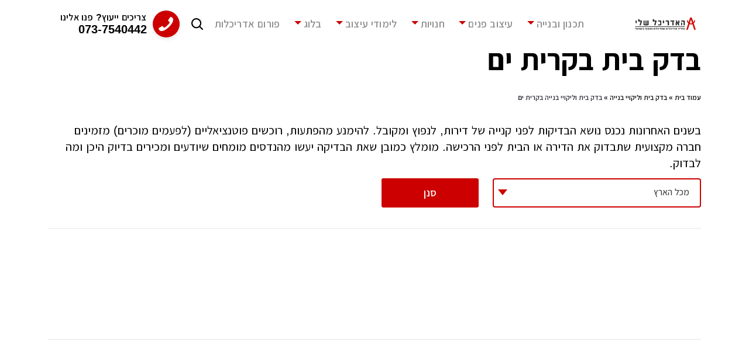

--- FILE ---
content_type: text/html; charset=UTF-8
request_url: https://www.myarchitect.co.il/Suppliers/%D7%A7%D7%A8%D7%99%D7%AA+%D7%99%D7%9D/%D7%91%D7%93%D7%A7+%D7%91%D7%99%D7%AA+%D7%95%D7%9C%D7%99%D7%A7%D7%95%D7%99%D7%99+%D7%91%D7%A0%D7%99%D7%99%D7%94.html
body_size: 14048
content:

<html dir="rtl" lang="he_IL">

<head>
            <meta name='robots' content='noindex, follow'/>
    
    <link rel="canonical" href="https://www.myarchitect.co.il/Suppliers/%D7%A7%D7%A8%D7%99%D7%AA+%D7%99%D7%9D/%D7%91%D7%93%D7%A7+%D7%91%D7%99%D7%AA+%D7%95%D7%9C%D7%99%D7%A7%D7%95%D7%99%D7%99+%D7%91%D7%A0%D7%99%D7%99%D7%94.html"/>


    
<link href="https://www.myarchitect.co.il/wp-content/themes/localy/css/spinner.css" rel="stylesheet"/>
<meta http-equiv="Content-Type" content="text/html; charset=utf-8"/>
<meta http-equiv="X-UA-Compatible" content="IE=edge">
<meta name="B-verify" content="1554c00f1458f043f7f0d101cf8e5a0319377c0b"/>
<meta name="viewport" content="width=device-width, initial-scale=1">
<meta name="description" content="הכל על אדריכלים ואדריכלות">

<title>בדק בית בקרית ים [כולל מחירים + המלצות - מעודכן 2026] - הכל על אדריכלים ואדריכלות</title>

<link rel="preload" as="image" href="https://www.myarchitect.co.il/wp-content/uploads/2020/03/האדריכל-שלי-לוגו-שחור.png">

<script>
    var templateDir = "https://www.myarchitect.co.il/wp-content/themes/localy";
</script>

<!-- other head elements from your page -->


<style type="text/css">
    :root {
        --main-color: #cc0000;
        --new-lightbg: #f3f7ff;
        --new-link-color: #3483fe;
    }
</style>

<script id="google_ads_code" async src="https://www.google.com/adsense/search/ads.js"></script>

<!-- other head elements from your page -->

<script type="text/javascript" charset="utf-8">
    (function (g, o) {
        g[o] = g[o] || function () {
            (g[o]['q'] = g[o]['q'] || []).push(
                arguments)
        }, g[o]['t'] = 1 * new Date
    })(window, '_googCsa');
</script>


<!-- Facebook Pixel Code -->
<script>
    !function (f, b, e, v, n, t, s) {
        if (f.fbq) return;
        n = f.fbq = function () {
            n.callMethod ?
                n.callMethod.apply(n, arguments) : n.queue.push(arguments)
        };
        if (!f._fbq) f._fbq = n;
        n.push = n;
        n.loaded = !0;
        n.version = '2.0';
        n.queue = [];
        t = b.createElement(e);
        t.async = !0;
        t.src = v;
        s = b.getElementsByTagName(e)[0];
        s.parentNode.insertBefore(t, s)
    }(window, document, 'script',
        'https://connect.facebook.net/en_US/fbevents.js');
    fbq('init', '3335146709950429');
    fbq('track', 'PageView');
</script>
<noscript>
    <img height="1" width="1" style="display:none"
         src="https://www.facebook.com/tr?id=3335146709950429&ev=PageView&noscript=1"/>
</noscript>
<!-- End Facebook Pixel Code -->

<!--site_head_code-->
<!-- Google tag (gtag.js) -->
<script async src="https://www.googletagmanager.com/gtag/js?id=G-ZEH59Z2GK8"></script>
<script>
  window.dataLayer = window.dataLayer || [];
  function gtag(){dataLayer.push(arguments);}
  gtag('js', new Date());

  gtag('config', 'G-ZEH59Z2GK8');
</script>
	<style>img:is([sizes="auto" i], [sizes^="auto," i]) { contain-intrinsic-size: 3000px 1500px }</style>
	<link rel='dns-prefetch' href='//www.myarchitect.co.il' />
<script type="text/javascript">
/* <![CDATA[ */
window._wpemojiSettings = {"baseUrl":"https:\/\/s.w.org\/images\/core\/emoji\/16.0.1\/72x72\/","ext":".png","svgUrl":"https:\/\/s.w.org\/images\/core\/emoji\/16.0.1\/svg\/","svgExt":".svg","source":{"concatemoji":"https:\/\/www.myarchitect.co.il\/wp-includes\/js\/wp-emoji-release.min.js?ver=6.8.3"}};
/*! This file is auto-generated */
!function(s,n){var o,i,e;function c(e){try{var t={supportTests:e,timestamp:(new Date).valueOf()};sessionStorage.setItem(o,JSON.stringify(t))}catch(e){}}function p(e,t,n){e.clearRect(0,0,e.canvas.width,e.canvas.height),e.fillText(t,0,0);var t=new Uint32Array(e.getImageData(0,0,e.canvas.width,e.canvas.height).data),a=(e.clearRect(0,0,e.canvas.width,e.canvas.height),e.fillText(n,0,0),new Uint32Array(e.getImageData(0,0,e.canvas.width,e.canvas.height).data));return t.every(function(e,t){return e===a[t]})}function u(e,t){e.clearRect(0,0,e.canvas.width,e.canvas.height),e.fillText(t,0,0);for(var n=e.getImageData(16,16,1,1),a=0;a<n.data.length;a++)if(0!==n.data[a])return!1;return!0}function f(e,t,n,a){switch(t){case"flag":return n(e,"\ud83c\udff3\ufe0f\u200d\u26a7\ufe0f","\ud83c\udff3\ufe0f\u200b\u26a7\ufe0f")?!1:!n(e,"\ud83c\udde8\ud83c\uddf6","\ud83c\udde8\u200b\ud83c\uddf6")&&!n(e,"\ud83c\udff4\udb40\udc67\udb40\udc62\udb40\udc65\udb40\udc6e\udb40\udc67\udb40\udc7f","\ud83c\udff4\u200b\udb40\udc67\u200b\udb40\udc62\u200b\udb40\udc65\u200b\udb40\udc6e\u200b\udb40\udc67\u200b\udb40\udc7f");case"emoji":return!a(e,"\ud83e\udedf")}return!1}function g(e,t,n,a){var r="undefined"!=typeof WorkerGlobalScope&&self instanceof WorkerGlobalScope?new OffscreenCanvas(300,150):s.createElement("canvas"),o=r.getContext("2d",{willReadFrequently:!0}),i=(o.textBaseline="top",o.font="600 32px Arial",{});return e.forEach(function(e){i[e]=t(o,e,n,a)}),i}function t(e){var t=s.createElement("script");t.src=e,t.defer=!0,s.head.appendChild(t)}"undefined"!=typeof Promise&&(o="wpEmojiSettingsSupports",i=["flag","emoji"],n.supports={everything:!0,everythingExceptFlag:!0},e=new Promise(function(e){s.addEventListener("DOMContentLoaded",e,{once:!0})}),new Promise(function(t){var n=function(){try{var e=JSON.parse(sessionStorage.getItem(o));if("object"==typeof e&&"number"==typeof e.timestamp&&(new Date).valueOf()<e.timestamp+604800&&"object"==typeof e.supportTests)return e.supportTests}catch(e){}return null}();if(!n){if("undefined"!=typeof Worker&&"undefined"!=typeof OffscreenCanvas&&"undefined"!=typeof URL&&URL.createObjectURL&&"undefined"!=typeof Blob)try{var e="postMessage("+g.toString()+"("+[JSON.stringify(i),f.toString(),p.toString(),u.toString()].join(",")+"));",a=new Blob([e],{type:"text/javascript"}),r=new Worker(URL.createObjectURL(a),{name:"wpTestEmojiSupports"});return void(r.onmessage=function(e){c(n=e.data),r.terminate(),t(n)})}catch(e){}c(n=g(i,f,p,u))}t(n)}).then(function(e){for(var t in e)n.supports[t]=e[t],n.supports.everything=n.supports.everything&&n.supports[t],"flag"!==t&&(n.supports.everythingExceptFlag=n.supports.everythingExceptFlag&&n.supports[t]);n.supports.everythingExceptFlag=n.supports.everythingExceptFlag&&!n.supports.flag,n.DOMReady=!1,n.readyCallback=function(){n.DOMReady=!0}}).then(function(){return e}).then(function(){var e;n.supports.everything||(n.readyCallback(),(e=n.source||{}).concatemoji?t(e.concatemoji):e.wpemoji&&e.twemoji&&(t(e.twemoji),t(e.wpemoji)))}))}((window,document),window._wpemojiSettings);
/* ]]> */
</script>
<link rel='stylesheet' id='Gold Phrase Elements-css' href='https://www.myarchitect.co.il/wp-content/themes/localy/css/post-elements.css?ver=0.1.89' type='text/css' media='all' />
<link rel='stylesheet' id='Owl Carousel css-css' href='https://www.myarchitect.co.il/wp-content/themes/localy/css/owl.carousel.min.css?ver=6.8.3' type='text/css' media='all' />
<link rel='stylesheet' id='Page-css' href='https://www.myarchitect.co.il/wp-content/themes/localy/css/page.css?ver=0.0.6' type='text/css' media='all' />
<style id='wp-emoji-styles-inline-css' type='text/css'>

	img.wp-smiley, img.emoji {
		display: inline !important;
		border: none !important;
		box-shadow: none !important;
		height: 1em !important;
		width: 1em !important;
		margin: 0 0.07em !important;
		vertical-align: -0.1em !important;
		background: none !important;
		padding: 0 !important;
	}
</style>
<link rel='stylesheet' id='wp-block-library-rtl-css' href='https://www.myarchitect.co.il/wp-includes/css/dist/block-library/style-rtl.min.css?ver=6.8.3' type='text/css' media='all' />
<style id='classic-theme-styles-inline-css' type='text/css'>
/*! This file is auto-generated */
.wp-block-button__link{color:#fff;background-color:#32373c;border-radius:9999px;box-shadow:none;text-decoration:none;padding:calc(.667em + 2px) calc(1.333em + 2px);font-size:1.125em}.wp-block-file__button{background:#32373c;color:#fff;text-decoration:none}
</style>
<style id='global-styles-inline-css' type='text/css'>
:root{--wp--preset--aspect-ratio--square: 1;--wp--preset--aspect-ratio--4-3: 4/3;--wp--preset--aspect-ratio--3-4: 3/4;--wp--preset--aspect-ratio--3-2: 3/2;--wp--preset--aspect-ratio--2-3: 2/3;--wp--preset--aspect-ratio--16-9: 16/9;--wp--preset--aspect-ratio--9-16: 9/16;--wp--preset--color--black: #000000;--wp--preset--color--cyan-bluish-gray: #abb8c3;--wp--preset--color--white: #ffffff;--wp--preset--color--pale-pink: #f78da7;--wp--preset--color--vivid-red: #cf2e2e;--wp--preset--color--luminous-vivid-orange: #ff6900;--wp--preset--color--luminous-vivid-amber: #fcb900;--wp--preset--color--light-green-cyan: #7bdcb5;--wp--preset--color--vivid-green-cyan: #00d084;--wp--preset--color--pale-cyan-blue: #8ed1fc;--wp--preset--color--vivid-cyan-blue: #0693e3;--wp--preset--color--vivid-purple: #9b51e0;--wp--preset--gradient--vivid-cyan-blue-to-vivid-purple: linear-gradient(135deg,rgba(6,147,227,1) 0%,rgb(155,81,224) 100%);--wp--preset--gradient--light-green-cyan-to-vivid-green-cyan: linear-gradient(135deg,rgb(122,220,180) 0%,rgb(0,208,130) 100%);--wp--preset--gradient--luminous-vivid-amber-to-luminous-vivid-orange: linear-gradient(135deg,rgba(252,185,0,1) 0%,rgba(255,105,0,1) 100%);--wp--preset--gradient--luminous-vivid-orange-to-vivid-red: linear-gradient(135deg,rgba(255,105,0,1) 0%,rgb(207,46,46) 100%);--wp--preset--gradient--very-light-gray-to-cyan-bluish-gray: linear-gradient(135deg,rgb(238,238,238) 0%,rgb(169,184,195) 100%);--wp--preset--gradient--cool-to-warm-spectrum: linear-gradient(135deg,rgb(74,234,220) 0%,rgb(151,120,209) 20%,rgb(207,42,186) 40%,rgb(238,44,130) 60%,rgb(251,105,98) 80%,rgb(254,248,76) 100%);--wp--preset--gradient--blush-light-purple: linear-gradient(135deg,rgb(255,206,236) 0%,rgb(152,150,240) 100%);--wp--preset--gradient--blush-bordeaux: linear-gradient(135deg,rgb(254,205,165) 0%,rgb(254,45,45) 50%,rgb(107,0,62) 100%);--wp--preset--gradient--luminous-dusk: linear-gradient(135deg,rgb(255,203,112) 0%,rgb(199,81,192) 50%,rgb(65,88,208) 100%);--wp--preset--gradient--pale-ocean: linear-gradient(135deg,rgb(255,245,203) 0%,rgb(182,227,212) 50%,rgb(51,167,181) 100%);--wp--preset--gradient--electric-grass: linear-gradient(135deg,rgb(202,248,128) 0%,rgb(113,206,126) 100%);--wp--preset--gradient--midnight: linear-gradient(135deg,rgb(2,3,129) 0%,rgb(40,116,252) 100%);--wp--preset--font-size--small: 13px;--wp--preset--font-size--medium: 20px;--wp--preset--font-size--large: 36px;--wp--preset--font-size--x-large: 42px;--wp--preset--spacing--20: 0.44rem;--wp--preset--spacing--30: 0.67rem;--wp--preset--spacing--40: 1rem;--wp--preset--spacing--50: 1.5rem;--wp--preset--spacing--60: 2.25rem;--wp--preset--spacing--70: 3.38rem;--wp--preset--spacing--80: 5.06rem;--wp--preset--shadow--natural: 6px 6px 9px rgba(0, 0, 0, 0.2);--wp--preset--shadow--deep: 12px 12px 50px rgba(0, 0, 0, 0.4);--wp--preset--shadow--sharp: 6px 6px 0px rgba(0, 0, 0, 0.2);--wp--preset--shadow--outlined: 6px 6px 0px -3px rgba(255, 255, 255, 1), 6px 6px rgba(0, 0, 0, 1);--wp--preset--shadow--crisp: 6px 6px 0px rgba(0, 0, 0, 1);}:where(.is-layout-flex){gap: 0.5em;}:where(.is-layout-grid){gap: 0.5em;}body .is-layout-flex{display: flex;}.is-layout-flex{flex-wrap: wrap;align-items: center;}.is-layout-flex > :is(*, div){margin: 0;}body .is-layout-grid{display: grid;}.is-layout-grid > :is(*, div){margin: 0;}:where(.wp-block-columns.is-layout-flex){gap: 2em;}:where(.wp-block-columns.is-layout-grid){gap: 2em;}:where(.wp-block-post-template.is-layout-flex){gap: 1.25em;}:where(.wp-block-post-template.is-layout-grid){gap: 1.25em;}.has-black-color{color: var(--wp--preset--color--black) !important;}.has-cyan-bluish-gray-color{color: var(--wp--preset--color--cyan-bluish-gray) !important;}.has-white-color{color: var(--wp--preset--color--white) !important;}.has-pale-pink-color{color: var(--wp--preset--color--pale-pink) !important;}.has-vivid-red-color{color: var(--wp--preset--color--vivid-red) !important;}.has-luminous-vivid-orange-color{color: var(--wp--preset--color--luminous-vivid-orange) !important;}.has-luminous-vivid-amber-color{color: var(--wp--preset--color--luminous-vivid-amber) !important;}.has-light-green-cyan-color{color: var(--wp--preset--color--light-green-cyan) !important;}.has-vivid-green-cyan-color{color: var(--wp--preset--color--vivid-green-cyan) !important;}.has-pale-cyan-blue-color{color: var(--wp--preset--color--pale-cyan-blue) !important;}.has-vivid-cyan-blue-color{color: var(--wp--preset--color--vivid-cyan-blue) !important;}.has-vivid-purple-color{color: var(--wp--preset--color--vivid-purple) !important;}.has-black-background-color{background-color: var(--wp--preset--color--black) !important;}.has-cyan-bluish-gray-background-color{background-color: var(--wp--preset--color--cyan-bluish-gray) !important;}.has-white-background-color{background-color: var(--wp--preset--color--white) !important;}.has-pale-pink-background-color{background-color: var(--wp--preset--color--pale-pink) !important;}.has-vivid-red-background-color{background-color: var(--wp--preset--color--vivid-red) !important;}.has-luminous-vivid-orange-background-color{background-color: var(--wp--preset--color--luminous-vivid-orange) !important;}.has-luminous-vivid-amber-background-color{background-color: var(--wp--preset--color--luminous-vivid-amber) !important;}.has-light-green-cyan-background-color{background-color: var(--wp--preset--color--light-green-cyan) !important;}.has-vivid-green-cyan-background-color{background-color: var(--wp--preset--color--vivid-green-cyan) !important;}.has-pale-cyan-blue-background-color{background-color: var(--wp--preset--color--pale-cyan-blue) !important;}.has-vivid-cyan-blue-background-color{background-color: var(--wp--preset--color--vivid-cyan-blue) !important;}.has-vivid-purple-background-color{background-color: var(--wp--preset--color--vivid-purple) !important;}.has-black-border-color{border-color: var(--wp--preset--color--black) !important;}.has-cyan-bluish-gray-border-color{border-color: var(--wp--preset--color--cyan-bluish-gray) !important;}.has-white-border-color{border-color: var(--wp--preset--color--white) !important;}.has-pale-pink-border-color{border-color: var(--wp--preset--color--pale-pink) !important;}.has-vivid-red-border-color{border-color: var(--wp--preset--color--vivid-red) !important;}.has-luminous-vivid-orange-border-color{border-color: var(--wp--preset--color--luminous-vivid-orange) !important;}.has-luminous-vivid-amber-border-color{border-color: var(--wp--preset--color--luminous-vivid-amber) !important;}.has-light-green-cyan-border-color{border-color: var(--wp--preset--color--light-green-cyan) !important;}.has-vivid-green-cyan-border-color{border-color: var(--wp--preset--color--vivid-green-cyan) !important;}.has-pale-cyan-blue-border-color{border-color: var(--wp--preset--color--pale-cyan-blue) !important;}.has-vivid-cyan-blue-border-color{border-color: var(--wp--preset--color--vivid-cyan-blue) !important;}.has-vivid-purple-border-color{border-color: var(--wp--preset--color--vivid-purple) !important;}.has-vivid-cyan-blue-to-vivid-purple-gradient-background{background: var(--wp--preset--gradient--vivid-cyan-blue-to-vivid-purple) !important;}.has-light-green-cyan-to-vivid-green-cyan-gradient-background{background: var(--wp--preset--gradient--light-green-cyan-to-vivid-green-cyan) !important;}.has-luminous-vivid-amber-to-luminous-vivid-orange-gradient-background{background: var(--wp--preset--gradient--luminous-vivid-amber-to-luminous-vivid-orange) !important;}.has-luminous-vivid-orange-to-vivid-red-gradient-background{background: var(--wp--preset--gradient--luminous-vivid-orange-to-vivid-red) !important;}.has-very-light-gray-to-cyan-bluish-gray-gradient-background{background: var(--wp--preset--gradient--very-light-gray-to-cyan-bluish-gray) !important;}.has-cool-to-warm-spectrum-gradient-background{background: var(--wp--preset--gradient--cool-to-warm-spectrum) !important;}.has-blush-light-purple-gradient-background{background: var(--wp--preset--gradient--blush-light-purple) !important;}.has-blush-bordeaux-gradient-background{background: var(--wp--preset--gradient--blush-bordeaux) !important;}.has-luminous-dusk-gradient-background{background: var(--wp--preset--gradient--luminous-dusk) !important;}.has-pale-ocean-gradient-background{background: var(--wp--preset--gradient--pale-ocean) !important;}.has-electric-grass-gradient-background{background: var(--wp--preset--gradient--electric-grass) !important;}.has-midnight-gradient-background{background: var(--wp--preset--gradient--midnight) !important;}.has-small-font-size{font-size: var(--wp--preset--font-size--small) !important;}.has-medium-font-size{font-size: var(--wp--preset--font-size--medium) !important;}.has-large-font-size{font-size: var(--wp--preset--font-size--large) !important;}.has-x-large-font-size{font-size: var(--wp--preset--font-size--x-large) !important;}
:where(.wp-block-post-template.is-layout-flex){gap: 1.25em;}:where(.wp-block-post-template.is-layout-grid){gap: 1.25em;}
:where(.wp-block-columns.is-layout-flex){gap: 2em;}:where(.wp-block-columns.is-layout-grid){gap: 2em;}
:root :where(.wp-block-pullquote){font-size: 1.5em;line-height: 1.6;}
</style>
<link rel='stylesheet' id='bbp-default-css' href='https://www.myarchitect.co.il/wp-content/plugins/bbpress/templates/default/css/bbpress.min.css?ver=2.6.13' type='text/css' media='all' />
<link rel='stylesheet' id='bbp-default-rtl-css' href='https://www.myarchitect.co.il/wp-content/plugins/bbpress/templates/default/css/bbpress-rtl.min.css?ver=2.6.13' type='text/css' media='all' />
<link rel='stylesheet' id='contact-form-7-css' href='https://www.myarchitect.co.il/wp-content/plugins/contact-form-7/includes/css/styles.css?ver=6.0.6' type='text/css' media='all' />
<link rel='stylesheet' id='contact-form-7-rtl-css' href='https://www.myarchitect.co.il/wp-content/plugins/contact-form-7/includes/css/styles-rtl.css?ver=6.0.6' type='text/css' media='all' />
<link rel="https://api.w.org/" href="https://www.myarchitect.co.il/wp-json/" /><link rel="alternate" title="JSON" type="application/json" href="https://www.myarchitect.co.il/wp-json/wp/v2/pages/12147" /><link rel="EditURI" type="application/rsd+xml" title="RSD" href="https://www.myarchitect.co.il/xmlrpc.php?rsd" />
<meta name="generator" content="WordPress 6.8.3" />
<link rel="alternate" title="oEmbed (JSON)" type="application/json+oembed" href="https://www.myarchitect.co.il/wp-json/oembed/1.0/embed?url=https%3A%2F%2Fwww.myarchitect.co.il%2Fcore-page" />
<link rel="alternate" title="oEmbed (XML)" type="text/xml+oembed" href="https://www.myarchitect.co.il/wp-json/oembed/1.0/embed?url=https%3A%2F%2Fwww.myarchitect.co.il%2Fcore-page&#038;format=xml" />
<link rel="icon" href="https://www.myarchitect.co.il/wp-content/uploads/2020/03/favicon.ico" sizes="32x32" />
<link rel="icon" href="https://www.myarchitect.co.il/wp-content/uploads/2020/03/favicon.ico" sizes="192x192" />
<link rel="apple-touch-icon" href="https://www.myarchitect.co.il/wp-content/uploads/2020/03/favicon.ico" />
<meta name="msapplication-TileImage" content="https://www.myarchitect.co.il/wp-content/uploads/2020/03/favicon.ico" />

<!-- Bootstrap Core CSS -->
<link rel="stylesheet" href="https://stackpath.bootstrapcdn.com/bootstrap/5.0.0-alpha2/css/bootstrap.min.css" integrity="sha384-DhY6onE6f3zzKbjUPRc2hOzGAdEf4/Dz+WJwBvEYL/lkkIsI3ihufq9hk9K4lVoK" crossorigin="anonymous">

<link href="https://www.myarchitect.co.il/wp-content/themes/localy/css/base.css?var=0.3" rel="stylesheet"/>
<link href="https://www.myarchitect.co.il/wp-content/themes/localy/style.css?var=0.33" rel="stylesheet"/>
            <script>
                var cat_data = {"cat_name":"\u05d1\u05d9\u05e7\u05d5\u05e8\u05ea \u05d1\u05e0\u05d9\u05d4","city_name":"\u05e7\u05e8\u05d9\u05ea \u05d9\u05dd","page":0};
            </script>
            <!-- page css-->
    <link href="https://www.myarchitect.co.il/wp-content/themes/localy/css/category.css?var=0.0.11" rel="stylesheet"/>

</head>

<body class="category-page lang-hebrew no-cat-image">


<!-- HEADER -->
<header id="header">
    <div class="container">
        <div class="row align-items-center">
            <div class="col-6 col-md-2">
                <div class="logo">
                    <a href="https://www.myarchitect.co.il">
                        <img src="https://www.myarchitect.co.il/wp-content/uploads/2020/03/האדריכל-שלי-לוגו-שחור.png" class="mainLogo" alt="our-logo" width="123" height="48">
                    </a>
                </div>
            </div>
            <div class="col-6 col-md-10">
                <nav class="menu_wrapper navbar navbar-expand-lg navbar-light justify-content-end justify-content-lg-center">
                    <button class="navbar-toggler" type="button" data-bs-toggle="collapse" data-bs-target="#navbarNav" aria-controls="navbarSupportedContent" aria-expanded="false" aria-label="Toggle navigation">
                        <span class="line line-1"></span>
                        <span class="line line-2"></span>
                        <span class="line line-3"></span>
                    </button>

                    <div class="collapse navbar-collapse" id="navbarNav">
                        <ul class="navbar-nav align-items-lg-center">
                                                                <li class="nav-item">
                                                                                    <a href="" title="תכנון ובנייה" class="dropdown-toggle nav-link " data-toggle="dropdown" aria-expanded="true">תכנון ובנייה</a>
                                            <div class="main-dropdown-wrapper">
                                                                                                <ul class="dropdown-menu main-dropdown " data-width="">
                                                                                                            <li class="nav-item"><a class="nav-link" title="אדריכלים" href="/Suppliers/%d7%90%d7%93%d7%a8%d7%99%d7%9b%d7%9c%d7%99%d7%9d.html">אדריכלים</a>
                                                                                                                    </li>
                                                                                                                <li class="nav-item"><a class="nav-link" title="מפקחי בנייה" href="/Suppliers/%d7%9e%d7%a4%d7%a7%d7%97%d7%99+%d7%91%d7%a0%d7%99%d7%99%d7%94.html">מפקחי בנייה</a>
                                                                                                                    </li>
                                                                                                                <li class="nav-item"><a class="nav-link" title="מהנדסי בניין" href="/Suppliers/%d7%9e%d7%94%d7%a0%d7%93%d7%a1%d7%99+%d7%91%d7%a0%d7%99%d7%99%d7%9f.html">מהנדסי בניין</a>
                                                                                                                    </li>
                                                                                                                <li class="nav-item"><a class="nav-link" title="קבלני בניין" href="/Suppliers/%d7%a7%d7%91%d7%9c%d7%a0%d7%99+%d7%91%d7%a0%d7%99%d7%99%d7%9f.html">קבלני בניין</a>
                                                                                                                    </li>
                                                                                                                <li class="nav-item"><a class="nav-link" title="קבלני שיפוצים" href="/Suppliers/%d7%a7%d7%91%d7%9c%d7%a0%d7%99+%d7%a9%d7%99%d7%a4%d7%95%d7%a6%d7%99%d7%9d.html">קבלני שיפוצים</a>
                                                                                                                    </li>
                                                                                                                <li class="nav-item"><a class="nav-link" title="אלומיניום" href="/Suppliers/%d7%90%d7%9c%d7%95%d7%9e%d7%99%d7%a0%d7%99%d7%95%d7%9d.html">אלומיניום</a>
                                                                                                                    </li>
                                                                                                                <li class="nav-item"><a class="nav-link" title="תמ&quot;א 38" href="/Suppliers/%d7%aa%d7%9e%22%d7%90+38.html">תמ"א 38</a>
                                                                                                                    </li>
                                                                                                                <li class="nav-item"><a class="nav-link" title="אלומיניום" href="/Suppliers/%d7%90%d7%9c%d7%95%d7%9e%d7%99%d7%a0%d7%99%d7%95%d7%9d.html">אלומיניום</a>
                                                                                                                    </li>
                                                                                                                <li class="nav-item"><a class="nav-link" title="אדריכלות נוף" href="/Suppliers/%d7%90%d7%93%d7%a8%d7%99%d7%9b%d7%9c%d7%95%d7%aa+%d7%a0%d7%95%d7%a3.html">אדריכלות נוף</a>
                                                                                                                    </li>
                                                                                                                <li class="nav-item"><a class="nav-link" title="בדק בית וליקויי בנייה" href="/Suppliers/%d7%91%d7%93%d7%a7+%d7%91%d7%99%d7%aa+%d7%95%d7%9c%d7%99%d7%a7%d7%95%d7%99%d7%99+%d7%91%d7%a0%d7%99%d7%99%d7%94.html">בדק בית וליקויי בנייה</a>
                                                                                                                    </li>
                                                                                                                <li class="nav-item"><a class="nav-link" title="יועצי נגישות" href="/Suppliers/%d7%99%d7%95%d7%a2%d7%a6%d7%99+%d7%a0%d7%92%d7%99%d7%a9%d7%95%d7%aa.html">יועצי נגישות</a>
                                                                                                                    </li>
                                                                                                                <li class="nav-item"><a class="nav-link" title="יועצי איכות הסביבה" href="/Suppliers/%d7%99%d7%95%d7%a2%d7%a6%d7%99+%d7%90%d7%99%d7%9b%d7%95%d7%aa+%d7%94%d7%a1%d7%91%d7%99%d7%91%d7%94.html">יועצי איכות הסביבה</a>
                                                                                                                    </li>
                                                                                                                <li class="nav-item"><a class="nav-link" title="יועצי בטיחות" href="/Suppliers/%d7%99%d7%95%d7%a2%d7%a6%d7%99+%d7%91%d7%98%d7%99%d7%97%d7%95%d7%aa.html">יועצי בטיחות</a>
                                                                                                                    </li>
                                                                                                                <li class="nav-item"><a class="nav-link" title="חישוב כמויות" href="/Suppliers/%d7%97%d7%99%d7%a9%d7%95%d7%91+%d7%9b%d7%9e%d7%95%d7%99%d7%95%d7%aa.html">חישוב כמויות</a>
                                                                                                                    </li>
                                                                                                                <li class="nav-item"><a class="nav-link" title="שרטטים" href="/Suppliers/%d7%a9%d7%a8%d7%98%d7%98%d7%99%d7%9d.html">שרטטים</a>
                                                                                                                    </li>
                                                                                                                <li class="nav-item"><a class="nav-link" title="טיח וצבע" href="/Suppliers/%d7%98%d7%99%d7%97+%d7%95%d7%a6%d7%91%d7%a2.html">טיח וצבע</a>
                                                                                                                    </li>
                                                                                                                <li class="nav-item"><a class="nav-link" title="מהנדס חשמל, אינסטלציה" href="/Suppliers/%d7%9e%d7%94%d7%a0%d7%93%d7%a1+%d7%97%d7%a9%d7%9e%d7%9c+%7c+%d7%90%d7%99%d7%a0%d7%a1%d7%98%d7%9c%d7%a6%d7%99%d7%94.html">מהנדס חשמל, אינסטלציה</a>
                                                                                                                    </li>
                                                                                                                <li class="nav-item"><a class="nav-link" title="קבלני איטום, בידוד" href="/Suppliers/%d7%a7%d7%91%d7%9c%d7%a0%d7%99+%d7%90%d7%99%d7%98%d7%95%d7%9d+%7c+%d7%91%d7%99%d7%93%d7%95%d7%93.html">קבלני איטום, בידוד</a>
                                                                                                                    </li>
                                                                                                        </ul>
                                                <div class="related-articles-wrapper">
                                                                                                            <div class="post-item">
                                                            <a href="https://www.myarchitect.co.il/%d7%a2%d7%99%d7%a6%d7%95%d7%91-%d7%97%d7%95%d7%a5-%d7%91%d7%aa%d7%99%d7%9d-%d7%a4%d7%a8%d7%98%d7%99%d7%99%d7%9d">
                                                                <div class="row">
                                                                    <div class="col-6 col-sm-6 col-lg-4">
                                                                        <div class="image-wrapper">
                                                                            <img width="300" height="200" src="https://www.myarchitect.co.il/wp-content/uploads/2024/07/עיצוב-ללא-שם-1-1-300x200.jpg" class="attachment-medium size-medium wp-post-image" alt="חזית של וילה מעוצבת בצבע לבן עם בריכה." decoding="async" fetchpriority="high" srcset="https://www.myarchitect.co.il/wp-content/uploads/2024/07/עיצוב-ללא-שם-1-1-300x200.jpg 300w, https://www.myarchitect.co.il/wp-content/uploads/2024/07/עיצוב-ללא-שם-1-1-768x512.jpg 768w, https://www.myarchitect.co.il/wp-content/uploads/2024/07/עיצוב-ללא-שם-1-1.jpg 900w" sizes="(max-width: 300px) 100vw, 300px" />                                                                        </div>
                                                                    </div>
                                                                    <div class="col-6 col-sm-6 col-lg-8">
                                                                        <div class="content-wrapper">
                                                                            <div class="post-date">09/11/25</div>
                                                                            <div class="title-wrapper">
                                                                                <p class="post-title">עיצוב חוץ בתים פרטיים</p>
                                                                            </div>
                                                                            <div class="post-excerpt"></div>
                                                                        </div>
                                                                    </div>
                                                                </div>
                                                            </a>
                                                        </div>
                                                                                                                <div class="post-item">
                                                            <a href="https://www.myarchitect.co.il/%d7%a2%d7%99%d7%a6%d7%95%d7%91-%d7%97%d7%93%d7%a8-%d7%a2%d7%91%d7%95%d7%93%d7%94">
                                                                <div class="row">
                                                                    <div class="col-6 col-sm-6 col-lg-4">
                                                                        <div class="image-wrapper">
                                                                            <img width="300" height="200" src="https://www.myarchitect.co.il/wp-content/uploads/2024/07/עיצוב-ללא-שם-8-1-300x200.jpg" class="attachment-medium size-medium wp-post-image" alt="חדר עבודה עם המון תאורה טבעית." decoding="async" srcset="https://www.myarchitect.co.il/wp-content/uploads/2024/07/עיצוב-ללא-שם-8-1-300x200.jpg 300w, https://www.myarchitect.co.il/wp-content/uploads/2024/07/עיצוב-ללא-שם-8-1-768x512.jpg 768w, https://www.myarchitect.co.il/wp-content/uploads/2024/07/עיצוב-ללא-שם-8-1.jpg 900w" sizes="(max-width: 300px) 100vw, 300px" />                                                                        </div>
                                                                    </div>
                                                                    <div class="col-6 col-sm-6 col-lg-8">
                                                                        <div class="content-wrapper">
                                                                            <div class="post-date">31/07/24</div>
                                                                            <div class="title-wrapper">
                                                                                <p class="post-title">עיצוב חדר עבודה</p>
                                                                            </div>
                                                                            <div class="post-excerpt"></div>
                                                                        </div>
                                                                    </div>
                                                                </div>
                                                            </a>
                                                        </div>
                                                                                                        </div>
                                            </div>
                                                                                </li>
                                                                        <li class="nav-item">
                                                                                    <a href="/Suppliers/%d7%a2%d7%99%d7%a6%d7%95%d7%91+%d7%a4%d7%a0%d7%99%d7%9d.html" title="עיצוב פנים" class="dropdown-toggle nav-link " data-toggle="dropdown" aria-expanded="true">עיצוב פנים</a>
                                            <div class="main-dropdown-wrapper">
                                                                                                <ul class="dropdown-menu main-dropdown " data-width="">
                                                                                                            <li class="nav-item"><a class="nav-link" title="עיצוב פנים" href="/Suppliers/%d7%a2%d7%99%d7%a6%d7%95%d7%91+%d7%a4%d7%a0%d7%99%d7%9d.html">עיצוב פנים</a>
                                                                                                                    </li>
                                                                                                                <li class="nav-item"><a class="nav-link" title="עבודות עץ" href="/Suppliers/%d7%a2%d7%91%d7%95%d7%93%d7%95%d7%aa+%d7%a2%d7%a5.html">עבודות עץ</a>
                                                                                                                    </li>
                                                                                                                <li class="nav-item"><a class="nav-link" title="הום סטיילינג" href="/Suppliers/%d7%94%d7%95%d7%9d+%d7%a1%d7%98%d7%99%d7%99%d7%9c%d7%99%d7%a0%d7%92.html">הום סטיילינג</a>
                                                                                                                    </li>
                                                                                                                <li class="nav-item"><a class="nav-link" title="מטבחים" href="/Suppliers/%d7%9e%d7%98%d7%91%d7%97%d7%99%d7%9d.html">מטבחים</a>
                                                                                                                    </li>
                                                                                                                <li class="nav-item"><a class="nav-link" title="עיצוב מטבחים" href="/Suppliers/%d7%a2%d7%99%d7%a6%d7%95%d7%91+%d7%9e%d7%98%d7%91%d7%97%d7%99%d7%9d.html">עיצוב מטבחים</a>
                                                                                                                    </li>
                                                                                                                <li class="nav-item"><a class="nav-link" title="עיצוב תאורה, צבע" href="/Suppliers/%d7%a2%d7%99%d7%a6%d7%95%d7%91+%d7%aa%d7%90%d7%95%d7%a8%d7%94+%7c+%d7%a6%d7%91%d7%a2.html">עיצוב תאורה, צבע</a>
                                                                                                                    </li>
                                                                                                                <li class="nav-item"><a class="nav-link" title="צילום אדריכלות" href="/Suppliers/%d7%a6%d7%99%d7%9c%d7%95%d7%9d+%d7%90%d7%93%d7%a8%d7%99%d7%9b%d7%9c%d7%95%d7%aa.html">צילום אדריכלות</a>
                                                                                                                    </li>
                                                                                                        </ul>
                                                <div class="related-articles-wrapper">
                                                                                                            <div class="post-item">
                                                            <a href="https://www.myarchitect.co.il/%d7%a2%d7%99%d7%a6%d7%95%d7%91-%d7%97%d7%95%d7%a5-%d7%91%d7%aa%d7%99%d7%9d-%d7%a4%d7%a8%d7%98%d7%99%d7%99%d7%9d">
                                                                <div class="row">
                                                                    <div class="col-6 col-sm-6 col-lg-4">
                                                                        <div class="image-wrapper">
                                                                            <img width="300" height="200" src="https://www.myarchitect.co.il/wp-content/uploads/2024/07/עיצוב-ללא-שם-1-1-300x200.jpg" class="attachment-medium size-medium wp-post-image" alt="חזית של וילה מעוצבת בצבע לבן עם בריכה." decoding="async" srcset="https://www.myarchitect.co.il/wp-content/uploads/2024/07/עיצוב-ללא-שם-1-1-300x200.jpg 300w, https://www.myarchitect.co.il/wp-content/uploads/2024/07/עיצוב-ללא-שם-1-1-768x512.jpg 768w, https://www.myarchitect.co.il/wp-content/uploads/2024/07/עיצוב-ללא-שם-1-1.jpg 900w" sizes="(max-width: 300px) 100vw, 300px" />                                                                        </div>
                                                                    </div>
                                                                    <div class="col-6 col-sm-6 col-lg-8">
                                                                        <div class="content-wrapper">
                                                                            <div class="post-date">09/11/25</div>
                                                                            <div class="title-wrapper">
                                                                                <p class="post-title">עיצוב חוץ בתים פרטיים</p>
                                                                            </div>
                                                                            <div class="post-excerpt"></div>
                                                                        </div>
                                                                    </div>
                                                                </div>
                                                            </a>
                                                        </div>
                                                                                                                <div class="post-item">
                                                            <a href="https://www.myarchitect.co.il/%d7%a2%d7%99%d7%a6%d7%95%d7%91-%d7%97%d7%93%d7%a8-%d7%a2%d7%91%d7%95%d7%93%d7%94">
                                                                <div class="row">
                                                                    <div class="col-6 col-sm-6 col-lg-4">
                                                                        <div class="image-wrapper">
                                                                            <img width="300" height="200" src="https://www.myarchitect.co.il/wp-content/uploads/2024/07/עיצוב-ללא-שם-8-1-300x200.jpg" class="attachment-medium size-medium wp-post-image" alt="חדר עבודה עם המון תאורה טבעית." decoding="async" srcset="https://www.myarchitect.co.il/wp-content/uploads/2024/07/עיצוב-ללא-שם-8-1-300x200.jpg 300w, https://www.myarchitect.co.il/wp-content/uploads/2024/07/עיצוב-ללא-שם-8-1-768x512.jpg 768w, https://www.myarchitect.co.il/wp-content/uploads/2024/07/עיצוב-ללא-שם-8-1.jpg 900w" sizes="(max-width: 300px) 100vw, 300px" />                                                                        </div>
                                                                    </div>
                                                                    <div class="col-6 col-sm-6 col-lg-8">
                                                                        <div class="content-wrapper">
                                                                            <div class="post-date">31/07/24</div>
                                                                            <div class="title-wrapper">
                                                                                <p class="post-title">עיצוב חדר עבודה</p>
                                                                            </div>
                                                                            <div class="post-excerpt"></div>
                                                                        </div>
                                                                    </div>
                                                                </div>
                                                            </a>
                                                        </div>
                                                                                                        </div>
                                            </div>
                                                                                </li>
                                                                        <li class="nav-item">
                                                                                    <a href="#" title="חנויות" class="dropdown-toggle nav-link " data-toggle="dropdown" aria-expanded="true">חנויות</a>
                                            <div class="main-dropdown-wrapper">
                                                                                                <ul class="dropdown-menu main-dropdown " data-width="">
                                                                                                            <li class="nav-item"><a class="nav-link" title="חנויות לעיצוב הבית" href="/Suppliers/%d7%97%d7%a0%d7%95%d7%99%d7%95%d7%aa+%d7%9c%d7%a2%d7%99%d7%a6%d7%95%d7%91+%d7%94%d7%91%d7%99%d7%aa.html">חנויות לעיצוב הבית</a>
                                                                                                                    </li>
                                                                                                                <li class="nav-item"><a class="nav-link" title="חנויות רהיטים" href="/Suppliers/%d7%97%d7%a0%d7%95%d7%99%d7%95%d7%aa+%d7%a8%d7%94%d7%99%d7%98%d7%99%d7%9d.html">חנויות רהיטים</a>
                                                                                                                    </li>
                                                                                                                <li class="nav-item"><a class="nav-link" title="חנויות תאורה" href="/Suppliers/%d7%97%d7%a0%d7%95%d7%99%d7%95%d7%aa+%d7%aa%d7%90%d7%95%d7%a8%d7%94.html">חנויות תאורה</a>
                                                                                                                    </li>
                                                                                                                <li class="nav-item"><a class="nav-link" title="חנויות חשמל" href="/Suppliers/%d7%97%d7%a0%d7%95%d7%99%d7%95%d7%aa+%d7%97%d7%a9%d7%9e%d7%9c.html">חנויות חשמל</a>
                                                                                                                    </li>
                                                                                                        </ul>
                                                <div class="related-articles-wrapper">
                                                                                                            <div class="post-item">
                                                            <a href="https://www.myarchitect.co.il/%d7%a2%d7%99%d7%a6%d7%95%d7%91-%d7%97%d7%95%d7%a5-%d7%91%d7%aa%d7%99%d7%9d-%d7%a4%d7%a8%d7%98%d7%99%d7%99%d7%9d">
                                                                <div class="row">
                                                                    <div class="col-6 col-sm-6 col-lg-4">
                                                                        <div class="image-wrapper">
                                                                            <img width="300" height="200" src="https://www.myarchitect.co.il/wp-content/uploads/2024/07/עיצוב-ללא-שם-1-1-300x200.jpg" class="attachment-medium size-medium wp-post-image" alt="חזית של וילה מעוצבת בצבע לבן עם בריכה." decoding="async" srcset="https://www.myarchitect.co.il/wp-content/uploads/2024/07/עיצוב-ללא-שם-1-1-300x200.jpg 300w, https://www.myarchitect.co.il/wp-content/uploads/2024/07/עיצוב-ללא-שם-1-1-768x512.jpg 768w, https://www.myarchitect.co.il/wp-content/uploads/2024/07/עיצוב-ללא-שם-1-1.jpg 900w" sizes="(max-width: 300px) 100vw, 300px" />                                                                        </div>
                                                                    </div>
                                                                    <div class="col-6 col-sm-6 col-lg-8">
                                                                        <div class="content-wrapper">
                                                                            <div class="post-date">09/11/25</div>
                                                                            <div class="title-wrapper">
                                                                                <p class="post-title">עיצוב חוץ בתים פרטיים</p>
                                                                            </div>
                                                                            <div class="post-excerpt"></div>
                                                                        </div>
                                                                    </div>
                                                                </div>
                                                            </a>
                                                        </div>
                                                                                                                <div class="post-item">
                                                            <a href="https://www.myarchitect.co.il/%d7%a2%d7%99%d7%a6%d7%95%d7%91-%d7%97%d7%93%d7%a8-%d7%a2%d7%91%d7%95%d7%93%d7%94">
                                                                <div class="row">
                                                                    <div class="col-6 col-sm-6 col-lg-4">
                                                                        <div class="image-wrapper">
                                                                            <img width="300" height="200" src="https://www.myarchitect.co.il/wp-content/uploads/2024/07/עיצוב-ללא-שם-8-1-300x200.jpg" class="attachment-medium size-medium wp-post-image" alt="חדר עבודה עם המון תאורה טבעית." decoding="async" srcset="https://www.myarchitect.co.il/wp-content/uploads/2024/07/עיצוב-ללא-שם-8-1-300x200.jpg 300w, https://www.myarchitect.co.il/wp-content/uploads/2024/07/עיצוב-ללא-שם-8-1-768x512.jpg 768w, https://www.myarchitect.co.il/wp-content/uploads/2024/07/עיצוב-ללא-שם-8-1.jpg 900w" sizes="(max-width: 300px) 100vw, 300px" />                                                                        </div>
                                                                    </div>
                                                                    <div class="col-6 col-sm-6 col-lg-8">
                                                                        <div class="content-wrapper">
                                                                            <div class="post-date">31/07/24</div>
                                                                            <div class="title-wrapper">
                                                                                <p class="post-title">עיצוב חדר עבודה</p>
                                                                            </div>
                                                                            <div class="post-excerpt"></div>
                                                                        </div>
                                                                    </div>
                                                                </div>
                                                            </a>
                                                        </div>
                                                                                                        </div>
                                            </div>
                                                                                </li>
                                                                        <li class="nav-item">
                                                                                    <a href="#" title="לימודי עיצוב" class="dropdown-toggle nav-link " data-toggle="dropdown" aria-expanded="true">לימודי עיצוב</a>
                                            <div class="main-dropdown-wrapper">
                                                                                                <ul class="dropdown-menu main-dropdown col-2" data-width="">
                                                                                                            <li class="nav-item"><a class="nav-link" title="לימודי אדריכלות" href="/Suppliers/%d7%9c%d7%99%d7%9e%d7%95%d7%93%d7%99+%d7%90%d7%93%d7%a8%d7%99%d7%9b%d7%9c%d7%95%d7%aa.html">לימודי אדריכלות</a>
                                                                                                                    </li>
                                                                                                                <li class="nav-item"><a class="nav-link" title="לימודי עיצוב פנים" href="/Suppliers/%d7%9c%d7%99%d7%9e%d7%95%d7%93%d7%99+%d7%a2%d7%99%d7%a6%d7%95%d7%91+%d7%a4%d7%a0%d7%99%d7%9d.html">לימודי עיצוב פנים</a>
                                                                                                                    </li>
                                                                                                        </ul>
                                                <div class="related-articles-wrapper">
                                                                                                            <div class="post-item">
                                                            <a href="https://www.myarchitect.co.il/%d7%a2%d7%99%d7%a6%d7%95%d7%91-%d7%97%d7%95%d7%a5-%d7%91%d7%aa%d7%99%d7%9d-%d7%a4%d7%a8%d7%98%d7%99%d7%99%d7%9d">
                                                                <div class="row">
                                                                    <div class="col-6 col-sm-6 col-lg-4">
                                                                        <div class="image-wrapper">
                                                                            <img width="300" height="200" src="https://www.myarchitect.co.il/wp-content/uploads/2024/07/עיצוב-ללא-שם-1-1-300x200.jpg" class="attachment-medium size-medium wp-post-image" alt="חזית של וילה מעוצבת בצבע לבן עם בריכה." decoding="async" srcset="https://www.myarchitect.co.il/wp-content/uploads/2024/07/עיצוב-ללא-שם-1-1-300x200.jpg 300w, https://www.myarchitect.co.il/wp-content/uploads/2024/07/עיצוב-ללא-שם-1-1-768x512.jpg 768w, https://www.myarchitect.co.il/wp-content/uploads/2024/07/עיצוב-ללא-שם-1-1.jpg 900w" sizes="(max-width: 300px) 100vw, 300px" />                                                                        </div>
                                                                    </div>
                                                                    <div class="col-6 col-sm-6 col-lg-8">
                                                                        <div class="content-wrapper">
                                                                            <div class="post-date">09/11/25</div>
                                                                            <div class="title-wrapper">
                                                                                <p class="post-title">עיצוב חוץ בתים פרטיים</p>
                                                                            </div>
                                                                            <div class="post-excerpt"></div>
                                                                        </div>
                                                                    </div>
                                                                </div>
                                                            </a>
                                                        </div>
                                                                                                                <div class="post-item">
                                                            <a href="https://www.myarchitect.co.il/%d7%a2%d7%99%d7%a6%d7%95%d7%91-%d7%97%d7%93%d7%a8-%d7%a2%d7%91%d7%95%d7%93%d7%94">
                                                                <div class="row">
                                                                    <div class="col-6 col-sm-6 col-lg-4">
                                                                        <div class="image-wrapper">
                                                                            <img width="300" height="200" src="https://www.myarchitect.co.il/wp-content/uploads/2024/07/עיצוב-ללא-שם-8-1-300x200.jpg" class="attachment-medium size-medium wp-post-image" alt="חדר עבודה עם המון תאורה טבעית." decoding="async" srcset="https://www.myarchitect.co.il/wp-content/uploads/2024/07/עיצוב-ללא-שם-8-1-300x200.jpg 300w, https://www.myarchitect.co.il/wp-content/uploads/2024/07/עיצוב-ללא-שם-8-1-768x512.jpg 768w, https://www.myarchitect.co.il/wp-content/uploads/2024/07/עיצוב-ללא-שם-8-1.jpg 900w" sizes="(max-width: 300px) 100vw, 300px" />                                                                        </div>
                                                                    </div>
                                                                    <div class="col-6 col-sm-6 col-lg-8">
                                                                        <div class="content-wrapper">
                                                                            <div class="post-date">31/07/24</div>
                                                                            <div class="title-wrapper">
                                                                                <p class="post-title">עיצוב חדר עבודה</p>
                                                                            </div>
                                                                            <div class="post-excerpt"></div>
                                                                        </div>
                                                                    </div>
                                                                </div>
                                                            </a>
                                                        </div>
                                                                                                        </div>
                                            </div>
                                                                                </li>
                                                                        <li class="nav-item">
                                                                                    <a href="https://www.myarchitect.co.il/Articles" title="בלוג" class="dropdown-toggle nav-link col-2" data-toggle="dropdown" aria-expanded="true">בלוג</a>
                                            <div class="main-dropdown-wrapper">
                                                                                                <ul class="dropdown-menu main-dropdown col-2" data-width="">
                                                                                                            <li class="nav-item"><a class="nav-link" title="אדריכלות" href="#">אדריכלות</a>
                                                                                                                            <ul class="dropdown-menu sub-dropdown">
                                                                                                                                            <li class="nav-item"><a class="nav-link" title="אדריכלות מודרנית" href="https://www.myarchitect.co.il/%d7%90%d7%93%d7%a8%d7%99%d7%9b%d7%9c%d7%95%d7%aa-%d7%9e%d7%95%d7%93%d7%a8%d7%a0%d7%99%d7%aa">אדריכלות מודרנית</a>
                                                                        </li>
                                                                                                                                            <li class="nav-item"><a class="nav-link" title="הדמיה אדריכלית" href="https://www.myarchitect.co.il/%d7%94%d7%93%d7%9e%d7%99%d7%94-%d7%90%d7%93%d7%a8%d7%99%d7%9b%d7%9c%d7%99%d7%aa-2">הדמיה אדריכלית</a>
                                                                        </li>
                                                                                                                                            <li class="nav-item"><a class="nav-link" title="תוכנית אדריכלית" href="https://www.myarchitect.co.il/%d7%94%d7%93%d7%9e%d7%99%d7%94-%d7%90%d7%93%d7%a8%d7%99%d7%9b%d7%9c%d7%99%d7%aa">תוכנית אדריכלית</a>
                                                                        </li>
                                                                                                                                            <li class="nav-item"><a class="nav-link" title="מה זה בניה ירוקה" href="https://www.myarchitect.co.il/%d7%9e%d7%94-%d7%96%d7%94-%d7%91%d7%a0%d7%99%d7%94-%d7%99%d7%a8%d7%95%d7%a7%d7%94">מה זה בניה ירוקה</a>
                                                                        </li>
                                                                                                                                            <li class="nav-item"><a class="nav-link" title="עיצוב מסעדות" href="https://www.myarchitect.co.il/%d7%a2%d7%99%d7%a6%d7%95%d7%91-%d7%9e%d7%a1%d7%a2%d7%93%d7%95%d7%aa">עיצוב מסעדות</a>
                                                                        </li>
                                                                                                                                    </ul>
                                                                                                                    </li>
                                                                                                                <li class="nav-item"><a class="nav-link" title="עיצוב פנים" href="#">עיצוב פנים</a>
                                                                                                                            <ul class="dropdown-menu sub-dropdown">
                                                                                                                                            <li class="nav-item"><a class="nav-link" title="עיצוב בתים פרטיים" href="https://www.myarchitect.co.il/%d7%a2%d7%99%d7%a6%d7%95%d7%91-%d7%91%d7%aa%d7%99%d7%9d-%d7%a4%d7%a8%d7%98%d7%99%d7%99%d7%9d">עיצוב בתים פרטיים</a>
                                                                        </li>
                                                                                                                                            <li class="nav-item"><a class="nav-link" title="עיצוב חדר עבודה" href="https://www.myarchitect.co.il/%d7%a2%d7%99%d7%a6%d7%95%d7%91-%d7%97%d7%93%d7%a8-%d7%a2%d7%91%d7%95%d7%93%d7%94">עיצוב חדר עבודה</a>
                                                                        </li>
                                                                                                                                            <li class="nav-item"><a class="nav-link" title="עיצוב חדרי אמבטיה" href="https://www.myarchitect.co.il/%d7%a2%d7%99%d7%a6%d7%95%d7%91-%d7%97%d7%93%d7%a8%d7%99-%d7%90%d7%9e%d7%91%d7%98%d7%99%d7%94">עיצוב חדרי אמבטיה</a>
                                                                        </li>
                                                                                                                                            <li class="nav-item"><a class="nav-link" title="עיצוב חוץ בתים פרטיים" href="https://www.myarchitect.co.il/%d7%a2%d7%99%d7%a6%d7%95%d7%91-%d7%97%d7%95%d7%a5-%d7%91%d7%aa%d7%99%d7%9d-%d7%a4%d7%a8%d7%98%d7%99%d7%99%d7%9d">עיצוב חוץ בתים פרטיים</a>
                                                                        </li>
                                                                                                                                            <li class="nav-item"><a class="nav-link" title="עיצוב מטבח קטן" href="https://www.myarchitect.co.il/%d7%a2%d7%99%d7%a6%d7%95%d7%91-%d7%9e%d7%98%d7%91%d7%97-%d7%a7%d7%98%d7%9f">עיצוב מטבח קטן</a>
                                                                        </li>
                                                                                                                                            <li class="nav-item"><a class="nav-link" title="עיצוב נורדי" href="https://www.myarchitect.co.il/%d7%a2%d7%99%d7%a6%d7%95%d7%91-%d7%a0%d7%95%d7%a8%d7%93%d7%99">עיצוב נורדי</a>
                                                                        </li>
                                                                                                                                            <li class="nav-item"><a class="nav-link" title="עיצוב סלון מודרני" href="https://www.myarchitect.co.il/%d7%a2%d7%99%d7%a6%d7%95%d7%91-%d7%a1%d7%9c%d7%95%d7%9f-%d7%9e%d7%95%d7%93%d7%a8%d7%a0%d7%99">עיצוב סלון מודרני</a>
                                                                        </li>
                                                                                                                                            <li class="nav-item"><a class="nav-link" title="עיצוב פנים מודרני" href="https://www.myarchitect.co.il/%d7%a2%d7%99%d7%a6%d7%95%d7%91-%d7%a4%d7%a0%d7%99%d7%9d-%d7%9e%d7%95%d7%93%d7%a8%d7%a0%d7%99">עיצוב פנים מודרני</a>
                                                                        </li>
                                                                                                                                            <li class="nav-item"><a class="nav-link" title="עיצוב קירות" href="https://www.myarchitect.co.il/%d7%a2%d7%99%d7%a6%d7%95%d7%91-%d7%a7%d7%99%d7%a8%d7%95%d7%aa">עיצוב קירות</a>
                                                                        </li>
                                                                                                                                            <li class="nav-item"><a class="nav-link" title="עיצוב בית מודרני" href="https://www.myarchitect.co.il/%d7%a2%d7%99%d7%a6%d7%95%d7%91-%d7%91%d7%99%d7%aa-%d7%9e%d7%95%d7%93%d7%a8%d7%a0%d7%99">עיצוב בית מודרני</a>
                                                                        </li>
                                                                                                                                            <li class="nav-item"><a class="nav-link" title="עיצוב סלון קטן" href="https://www.myarchitect.co.il/%d7%a2%d7%99%d7%a6%d7%95%d7%91-%d7%a1%d7%9c%d7%95%d7%9f-%d7%a7%d7%98%d7%9f">עיצוב סלון קטן</a>
                                                                        </li>
                                                                                                                                            <li class="nav-item"><a class="nav-link" title="עיצוב לובי בניין" href="https://www.myarchitect.co.il/%d7%a2%d7%99%d7%a6%d7%95%d7%91-%d7%9c%d7%95%d7%91%d7%99-%d7%91%d7%a0%d7%99%d7%99%d7%9f">עיצוב לובי בניין</a>
                                                                        </li>
                                                                                                                                            <li class="nav-item"><a class="nav-link" title="עיצוב דירת קבלן" href="https://www.myarchitect.co.il/%d7%a2%d7%99%d7%a6%d7%95%d7%91-%d7%93%d7%99%d7%a8%d7%aa-%d7%a7%d7%91%d7%9c%d7%9f">עיצוב דירת קבלן</a>
                                                                        </li>
                                                                                                                                            <li class="nav-item"><a class="nav-link" title="עיצוב חנויות" href="https://www.myarchitect.co.il/%d7%a2%d7%99%d7%a6%d7%95%d7%91-%d7%97%d7%a0%d7%95%d7%99%d7%95%d7%aa">עיצוב חנויות</a>
                                                                        </li>
                                                                                                                                    </ul>
                                                                                                                    </li>
                                                                                                        </ul>
                                                <div class="related-articles-wrapper">
                                                                                                            <div class="post-item">
                                                            <a href="https://www.myarchitect.co.il/%d7%a2%d7%99%d7%a6%d7%95%d7%91-%d7%97%d7%95%d7%a5-%d7%91%d7%aa%d7%99%d7%9d-%d7%a4%d7%a8%d7%98%d7%99%d7%99%d7%9d">
                                                                <div class="row">
                                                                    <div class="col-6 col-sm-6 col-lg-4">
                                                                        <div class="image-wrapper">
                                                                            <img width="300" height="200" src="https://www.myarchitect.co.il/wp-content/uploads/2024/07/עיצוב-ללא-שם-1-1-300x200.jpg" class="attachment-medium size-medium wp-post-image" alt="חזית של וילה מעוצבת בצבע לבן עם בריכה." decoding="async" srcset="https://www.myarchitect.co.il/wp-content/uploads/2024/07/עיצוב-ללא-שם-1-1-300x200.jpg 300w, https://www.myarchitect.co.il/wp-content/uploads/2024/07/עיצוב-ללא-שם-1-1-768x512.jpg 768w, https://www.myarchitect.co.il/wp-content/uploads/2024/07/עיצוב-ללא-שם-1-1.jpg 900w" sizes="(max-width: 300px) 100vw, 300px" />                                                                        </div>
                                                                    </div>
                                                                    <div class="col-6 col-sm-6 col-lg-8">
                                                                        <div class="content-wrapper">
                                                                            <div class="post-date">09/11/25</div>
                                                                            <div class="title-wrapper">
                                                                                <p class="post-title">עיצוב חוץ בתים פרטיים</p>
                                                                            </div>
                                                                            <div class="post-excerpt"></div>
                                                                        </div>
                                                                    </div>
                                                                </div>
                                                            </a>
                                                        </div>
                                                                                                                <div class="post-item">
                                                            <a href="https://www.myarchitect.co.il/%d7%a2%d7%99%d7%a6%d7%95%d7%91-%d7%97%d7%93%d7%a8-%d7%a2%d7%91%d7%95%d7%93%d7%94">
                                                                <div class="row">
                                                                    <div class="col-6 col-sm-6 col-lg-4">
                                                                        <div class="image-wrapper">
                                                                            <img width="300" height="200" src="https://www.myarchitect.co.il/wp-content/uploads/2024/07/עיצוב-ללא-שם-8-1-300x200.jpg" class="attachment-medium size-medium wp-post-image" alt="חדר עבודה עם המון תאורה טבעית." decoding="async" srcset="https://www.myarchitect.co.il/wp-content/uploads/2024/07/עיצוב-ללא-שם-8-1-300x200.jpg 300w, https://www.myarchitect.co.il/wp-content/uploads/2024/07/עיצוב-ללא-שם-8-1-768x512.jpg 768w, https://www.myarchitect.co.il/wp-content/uploads/2024/07/עיצוב-ללא-שם-8-1.jpg 900w" sizes="(max-width: 300px) 100vw, 300px" />                                                                        </div>
                                                                    </div>
                                                                    <div class="col-6 col-sm-6 col-lg-8">
                                                                        <div class="content-wrapper">
                                                                            <div class="post-date">31/07/24</div>
                                                                            <div class="title-wrapper">
                                                                                <p class="post-title">עיצוב חדר עבודה</p>
                                                                            </div>
                                                                            <div class="post-excerpt"></div>
                                                                        </div>
                                                                    </div>
                                                                </div>
                                                            </a>
                                                        </div>
                                                                                                        </div>
                                            </div>
                                                                                </li>
                                                                        <li class="nav-item">
                                                                                    <a title="פורום אדריכלות" href="/forums/forum/פורום+אדריכלות/" class="nav-link col-2">פורום אדריכלות</a>
                                                                                </li>
                                                                <li class="search-button">
                                <div class="top-nav-search-icon">
                                    <img src="https://www.myarchitect.co.il/wp-content/themes/localy/img/search-icon.svg" alt="search-icon">
                                </div>
                                <div class="top-nav-close-search-icon"></div>
                                <div class="top-nav-search-box">
                                    <form class="col-lg-12" role="search" action="/search/">
                                        <input type="text" class="form-control search-key"  placeholder="חפש לפי אזור, עיר או שם העסק" name="search_query" id="search_query">
                                        <div class="input-group-btn">
                                            <button style="background-color:;color:" class="btn btn-default" type="submit"><i class="fa fa-fw fa-search"></i>
                                            </button>
                                        </div>
                                    </form>
                                </div>
                            </li>
                            
                                                                                        <li class="get_advice">
                                    <a href="tel:073-7540442">
                                        <span class="icon"><img src="https://www.myarchitect.co.il/wp-content/themes/localy/img/phone_icon.svg" width="25px" height="25px" alt="phone icon"></span>
                                        <div class="content_wrapper">
                                            <p class="title">צריכים ייעוץ? פנו אלינו</p>
                                            <span class="phone">073-7540442</span>
                                        </div>
                                    </a>
                                </li>
                                                    </ul>
                    </div>
                </nav>
            </div>
        </div>
    </div>
</header>
<!-- end of HEADER -->

<!-- Page Content -->
<section id="hero-category" style="background-image: url()">
    <div class="mask"></div>
    <div class="category-info">
        <div class="container">
            <div class="row">
                <div class="col-sm-12">
                    <div class="content">
                        <h1 class="main-title">בדק בית בקרית ים</h1>
                                                <div class="tags">
                                                    </div>

                    </div>
                </div>
            </div>
        </div>
    </div>
</section>


<section class="breadcrumbs">
    <div class="container">
        <!--breadcrumbs-->
        <div class="row">
            <div class="col-md-12 brad">
                <a title="עמוד בית"
                   href="/">עמוד בית</a>
                »
                                    <a title="בדק בית וליקויי בנייה"
                       href="/Suppliers/%d7%91%d7%93%d7%a7+%d7%91%d7%99%d7%aa+%d7%95%d7%9c%d7%99%d7%a7%d7%95%d7%99%d7%99+%d7%91%d7%a0%d7%99%d7%99%d7%94.html">בדק בית וליקויי בנייה</a>
                    » בדק בית וליקויי בנייה  בקרית ים                    
            </div>
            <!--end of breadcrumbs-->
        </div>
    </div>
</section>

<section class="category-page-content">


    <div class="container">
        <div class="row">
            <!--col-md-9-->
                        <div class="col-md-12">

                <div class="category-description">
                    <!--category desc-->

                                            <div class="category-desc-wrapper">
                            <div class="category-desc cCategory">בשנים האחרונות נכנס נושא הבדיקות לפני קנייה של דירות, לנפוץ ומקובל. להימנע מהפתעות, רוכשים פוטנציאליים (לפעמים מוכרים) מזמינים חברה מקצועית שתבדוק את הדירה או הבית לפני הרכישה. מומלץ כמובן שאת הבדיקה יעשו מהנדסים מומחים שיודעים ומכירים בדיוק היכן ומה לבדוק.                                                            </div>
                            <a class="show-full-content">קרא עוד</a>
                        </div>
                                        </div>

                                <!--end of category desc-->

                <!--category-posts-->
                <div class="category-posts">
                    <!--filter-->
                                            <div class="category-posts-filter">
                            <div class="row">
                                <div class="col-xs-8 col-lg-4">
                                    <div class="input-wrapper">
                                        <select class="form-control select2 filter-select">
                                            <option value="">מכל הארץ</option>
                                                                                            <option  value="/Suppliers/%D7%AA%D7%9C+%D7%90%D7%91%D7%99%D7%91/%D7%91%D7%93%D7%A7+%D7%91%D7%99%D7%AA+%D7%95%D7%9C%D7%99%D7%A7%D7%95%D7%99%D7%99+%D7%91%D7%A0%D7%99%D7%99%D7%94.html">תל אביב</option>
                                                                                                <option  value="/Suppliers/%D7%99%D7%A8%D7%95%D7%A9%D7%9C%D7%99%D7%9D/%D7%91%D7%93%D7%A7+%D7%91%D7%99%D7%AA+%D7%95%D7%9C%D7%99%D7%A7%D7%95%D7%99%D7%99+%D7%91%D7%A0%D7%99%D7%99%D7%94.html">ירושלים</option>
                                                                                                <option  value="/Suppliers/%D7%94%D7%A8%D7%A6%D7%9C%D7%99%D7%94/%D7%91%D7%93%D7%A7+%D7%91%D7%99%D7%AA+%D7%95%D7%9C%D7%99%D7%A7%D7%95%D7%99%D7%99+%D7%91%D7%A0%D7%99%D7%99%D7%94.html">הרצליה</option>
                                                                                                <option  value="/Suppliers/%D7%97%D7%95%D7%9C%D7%95%D7%9F/%D7%91%D7%93%D7%A7+%D7%91%D7%99%D7%AA+%D7%95%D7%9C%D7%99%D7%A7%D7%95%D7%99%D7%99+%D7%91%D7%A0%D7%99%D7%99%D7%94.html">חולון</option>
                                                                                                <option  value="/Suppliers/%D7%9E%D7%95%D7%93%D7%99%D7%A2%D7%99%D7%9F/%D7%91%D7%93%D7%A7+%D7%91%D7%99%D7%AA+%D7%95%D7%9C%D7%99%D7%A7%D7%95%D7%99%D7%99+%D7%91%D7%A0%D7%99%D7%99%D7%94.html">מודיעין</option>
                                                                                                <option  value="/Suppliers/%D7%A8%D7%90%D7%A9+%D7%A4%D7%99%D7%A0%D7%94/%D7%91%D7%93%D7%A7+%D7%91%D7%99%D7%AA+%D7%95%D7%9C%D7%99%D7%A7%D7%95%D7%99%D7%99+%D7%91%D7%A0%D7%99%D7%99%D7%94.html">ראש פינה</option>
                                                                                        </select>
                                    </div>
                                </div>
                                <div class="col-xs-4 col-lg-2">
                                                                        <button type="button" role="button" class="site-button btn filter-button"><i
                                                class="fa fa-fw fa-filter"></i> סנן                                    </button>
                                </div>
                            </div>
                        </div>
                        <!--end of filter-->
                                                <!--bezeq results-->
                        <div style="display:none" class="b144-wrap"></div>
                                                    <div class="googleAds">
                                <div id="afscontainer1" style="text-align:right;border-bottom: 1px solid #e5e5e5;padding-bottom: 18px;margin-bottom: 18px;"></div>
                            </div>
                                                                    <!--category-posts-grid-->
                    <div class="localy-results-wrap">
                                            </div>
                    <!--category-post-grid-->
                </div>
                                    <div class="googleAds">
                        <div id="afscontainer2"
                             style="text-align:right;border-bottom: 1px solid #e5e5e5;padding-bottom: 18px;margin-bottom: 18px;"></div>
                    </div>
                                <!--end of category-posts-->


                <!--FAQ-->
                <div class="faq_section">

                                    </div>
                <!--end of FAQ-->


                <!-- popular-cities-->
                <div class="popular-link">
                                        <div class="box-title">
                        <h2>בדק בית וליקויי בנייה לפי ערים מבוקשות</h2>
                    </div>
                    <div class="row">
                                                    <a class="" title="בדק בית וליקויי בנייה  בחיפה"
                               href="/Suppliers/%D7%97%D7%99%D7%A4%D7%94/%D7%91%D7%93%D7%A7+%D7%91%D7%99%D7%AA+%D7%95%D7%9C%D7%99%D7%A7%D7%95%D7%99%D7%99+%D7%91%D7%A0%D7%99%D7%99%D7%94.html">בדק בית וליקויי בנייה  בחיפה </a>
                                                        <a class="" title="בדק בית וליקויי בנייה  בטירת כרמל"
                               href="/Suppliers/%D7%98%D7%99%D7%A8%D7%AA+%D7%9B%D7%A8%D7%9E%D7%9C/%D7%91%D7%93%D7%A7+%D7%91%D7%99%D7%AA+%D7%95%D7%9C%D7%99%D7%A7%D7%95%D7%99%D7%99+%D7%91%D7%A0%D7%99%D7%99%D7%94.html">בדק בית וליקויי בנייה  בטירת כרמל </a>
                                                        <a class="" title="בדק בית וליקויי בנייה  בקרית מוצקין"
                               href="/Suppliers/%D7%A7%D7%A8%D7%99%D7%AA+%D7%9E%D7%95%D7%A6%D7%A7%D7%99%D7%9F/%D7%91%D7%93%D7%A7+%D7%91%D7%99%D7%AA+%D7%95%D7%9C%D7%99%D7%A7%D7%95%D7%99%D7%99+%D7%91%D7%A0%D7%99%D7%99%D7%94.html">בדק בית וליקויי בנייה  בקרית מוצקין </a>
                                                        <a class="" title="בדק בית וליקויי בנייה  בקרית ביאליק"
                               href="/Suppliers/%D7%A7%D7%A8%D7%99%D7%AA+%D7%91%D7%99%D7%90%D7%9C%D7%99%D7%A7/%D7%91%D7%93%D7%A7+%D7%91%D7%99%D7%AA+%D7%95%D7%9C%D7%99%D7%A7%D7%95%D7%99%D7%99+%D7%91%D7%A0%D7%99%D7%99%D7%94.html">בדק בית וליקויי בנייה  בקרית ביאליק </a>
                                                        <a class="" title="בדק בית וליקויי בנייה  בקרית אתא"
                               href="/Suppliers/%D7%A7%D7%A8%D7%99%D7%AA+%D7%90%D7%AA%D7%90/%D7%91%D7%93%D7%A7+%D7%91%D7%99%D7%AA+%D7%95%D7%9C%D7%99%D7%A7%D7%95%D7%99%D7%99+%D7%91%D7%A0%D7%99%D7%99%D7%94.html">בדק בית וליקויי בנייה  בקרית אתא </a>
                                                        <a class="" title="בדק בית וליקויי בנייה  בקרית חיים"
                               href="/Suppliers/%D7%A7%D7%A8%D7%99%D7%AA+%D7%97%D7%99%D7%99%D7%9D/%D7%91%D7%93%D7%A7+%D7%91%D7%99%D7%AA+%D7%95%D7%9C%D7%99%D7%A7%D7%95%D7%99%D7%99+%D7%91%D7%A0%D7%99%D7%99%D7%94.html">בדק בית וליקויי בנייה  בקרית חיים </a>
                                                        <a class="" title="בדק בית וליקויי בנייה  ברמת ישי"
                               href="/Suppliers/%D7%A8%D7%9E%D7%AA+%D7%99%D7%A9%D7%99/%D7%91%D7%93%D7%A7+%D7%91%D7%99%D7%AA+%D7%95%D7%9C%D7%99%D7%A7%D7%95%D7%99%D7%99+%D7%91%D7%A0%D7%99%D7%99%D7%94.html">בדק בית וליקויי בנייה  ברמת ישי </a>
                                                        <a class="" title="בדק בית וליקויי בנייה  בנשר"
                               href="/Suppliers/%D7%A0%D7%A9%D7%A8/%D7%91%D7%93%D7%A7+%D7%91%D7%99%D7%AA+%D7%95%D7%9C%D7%99%D7%A7%D7%95%D7%99%D7%99+%D7%91%D7%A0%D7%99%D7%99%D7%94.html">בדק בית וליקויי בנייה  בנשר </a>
                                                        <a class="" title="בדק בית וליקויי בנייה  בקרית ים"
                               href="/Suppliers/%D7%A7%D7%A8%D7%99%D7%AA+%D7%99%D7%9D/%D7%91%D7%93%D7%A7+%D7%91%D7%99%D7%AA+%D7%95%D7%9C%D7%99%D7%A7%D7%95%D7%99%D7%99+%D7%91%D7%A0%D7%99%D7%99%D7%94.html">בדק בית וליקויי בנייה  בקרית ים </a>
                                                        <a class="" title="בדק בית וליקויי בנייה  ביקנעם"
                               href="/Suppliers/%D7%99%D7%A7%D7%A0%D7%A2%D7%9D/%D7%91%D7%93%D7%A7+%D7%91%D7%99%D7%AA+%D7%95%D7%9C%D7%99%D7%A7%D7%95%D7%99%D7%99+%D7%91%D7%A0%D7%99%D7%99%D7%94.html">בדק בית וליקויי בנייה  ביקנעם </a>
                                                        <a class="" title="בדק בית וליקויי בנייה  בניר דוד"
                               href="/Suppliers/%D7%A0%D7%99%D7%A8+%D7%93%D7%95%D7%93/%D7%91%D7%93%D7%A7+%D7%91%D7%99%D7%AA+%D7%95%D7%9C%D7%99%D7%A7%D7%95%D7%99%D7%99+%D7%91%D7%A0%D7%99%D7%99%D7%94.html">בדק בית וליקויי בנייה  בניר דוד </a>
                            
                    </div>
                </div>

                                <!-- end of popular-cities-->

                <!--articles-->
                                    <div class="articles empty">
                    </div>
                    
                <!--end of articles-->


            </div>
            <!--end of col-md-9-->

            <!--col-md-3-->
            <div class="col-md-12 col-lg-4 category-side">

                
            </div>
            <!--end of col-md-3-->
        </div>
    </div>
</section>


<!-- Footer -->
<div id="fb-root"></div>

        <div id="footer_form" style="background-image: url('')">
            <div class="container">

                <div class="form-wrapper">
                    <div class="titles-wrapper">
                        <p class="title">פנו אלינו לייעוץ ללא התחייבות</p>
                        <p class="subtitle">השאירו פרטים ונציגנו יחזור אליכם בהקדם</p>
                    </div>
                    
<div class="wpcf7 no-js" id="wpcf7-f62557-o1" lang="en-US" dir="ltr" data-wpcf7-id="62557">
<div class="screen-reader-response"><p role="status" aria-live="polite" aria-atomic="true"></p> <ul></ul></div>
<form action="/Suppliers/%D7%A7%D7%A8%D7%99%D7%AA+%D7%99%D7%9D/%D7%91%D7%93%D7%A7+%D7%91%D7%99%D7%AA+%D7%95%D7%9C%D7%99%D7%A7%D7%95%D7%99%D7%99+%D7%91%D7%A0%D7%99%D7%99%D7%94.html#wpcf7-f62557-o1" method="post" class="wpcf7-form init" aria-label="Contact form" novalidate="novalidate" data-status="init">
<div style="display: none;">
<input type="hidden" name="_wpcf7" value="62557" />
<input type="hidden" name="_wpcf7_version" value="6.0.6" />
<input type="hidden" name="_wpcf7_locale" value="en_US" />
<input type="hidden" name="_wpcf7_unit_tag" value="wpcf7-f62557-o1" />
<input type="hidden" name="_wpcf7_container_post" value="0" />
<input type="hidden" name="_wpcf7_posted_data_hash" value="" />
</div>
<span class="wpcf7-form-control-wrap" data-name="your-name"><input size="40" maxlength="400" class="wpcf7-form-control wpcf7-text wpcf7-validates-as-required" aria-required="true" aria-invalid="false" placeholder="שם מלא*" value="" type="text" name="your-name" /></span>

<span class="wpcf7-form-control-wrap" data-name="your-phone"><input size="40" maxlength="140" minlength="10" class="wpcf7-form-control wpcf7-tel wpcf7-validates-as-required wpcf7-text wpcf7-validates-as-tel" aria-required="true" aria-invalid="false" placeholder="טלפון*" value="" type="tel" name="your-phone" /></span>

<span class="wpcf7-form-control-wrap" data-name="your-email"><input size="40" maxlength="400" class="wpcf7-form-control wpcf7-email wpcf7-validates-as-required wpcf7-text wpcf7-validates-as-email" aria-required="true" aria-invalid="false" placeholder="אימייל" value="" type="email" name="your-email" /></span>

<span class="wpcf7-form-control-wrap" data-name="message"><input size="40" maxlength="400" class="wpcf7-form-control wpcf7-text wpcf7-validates-as-required" aria-required="true" aria-invalid="false" placeholder="באיזה נושא הפנייה" value="" type="text" name="message" /></span>

<input class="wpcf7-form-control wpcf7-submit has-spinner" type="submit" value="תחזרו אלי" /><div class="wpcf7-response-output" aria-hidden="true"></div>
</form>
</div>
                </div>

            </div>
        </div>
        
<footer class="footer">
    <div class="top">
        <div class="container">
            <div class="row">
                <div class="col-sm-6 col-lg-3">
                    <div class="footer-cats">
                                                    <h3 class="title">קטגוריות פופולאריות</h3>
                            <ul class="cats-nav">
                                                                    <li>
                                        <a class="" title="אדריכלות נוף" href="/Suppliers/%d7%90%d7%93%d7%a8%d7%99%d7%9b%d7%9c%d7%95%d7%aa+%d7%a0%d7%95%d7%a3.html">אדריכלות נוף</a>
                                    </li>
                                                                        <li>
                                        <a class="" title="אדריכלים" href="/Suppliers/%d7%90%d7%93%d7%a8%d7%99%d7%9b%d7%9c%d7%99%d7%9d.html">אדריכלים</a>
                                    </li>
                                                                        <li>
                                        <a class="" title="הום סטיילינג" href="/Suppliers/%d7%94%d7%95%d7%9d+%d7%a1%d7%98%d7%99%d7%99%d7%9c%d7%99%d7%a0%d7%92.html">הום סטיילינג</a>
                                    </li>
                                                                        <li>
                                        <a class="" title="יועצי נגישות" href="/Suppliers/%d7%99%d7%95%d7%a2%d7%a6%d7%99+%d7%a0%d7%92%d7%99%d7%a9%d7%95%d7%aa.html">יועצי נגישות</a>
                                    </li>
                                                                        <li>
                                        <a class="" title="לימודי עיצוב פנים" href="/Suppliers/%d7%9c%d7%99%d7%9e%d7%95%d7%93%d7%99+%d7%a2%d7%99%d7%a6%d7%95%d7%91+%d7%a4%d7%a0%d7%99%d7%9d.html">לימודי עיצוב פנים</a>
                                    </li>
                                                                        <li>
                                        <a class="" title="מהנדסי בניין" href="/Suppliers/%d7%9e%d7%94%d7%a0%d7%93%d7%a1%d7%99+%d7%91%d7%a0%d7%99%d7%99%d7%9f.html">מהנדסי בניין</a>
                                    </li>
                                                                        <li>
                                        <a class="" title="עיצוב פנים" href="/Suppliers/%d7%a2%d7%99%d7%a6%d7%95%d7%91+%d7%a4%d7%a0%d7%99%d7%9d.html">עיצוב פנים</a>
                                    </li>
                                                                </ul>
                                                </div>
                    <div class="footer-cats footer-businesses">
                                            </div>
                </div>
                <div class="col-sm-6 col-lg-3">
                                            <div class="footer-cats">
                            <h3 class="title">תוכן מומלץ</h3>
                            <ul class="cats-nav">
                                                                    <li>
                                        <a title="אדריכלות מודרנית" href="https://www.myarchitect.co.il/%d7%90%d7%93%d7%a8%d7%99%d7%9b%d7%9c%d7%95%d7%aa-%d7%9e%d7%95%d7%93%d7%a8%d7%a0%d7%99%d7%aa">אדריכלות מודרנית</a>
                                    </li>
                                                                        <li>
                                        <a title="הדמיה אדריכלית" href="https://www.myarchitect.co.il/%d7%94%d7%93%d7%9e%d7%99%d7%94-%d7%90%d7%93%d7%a8%d7%99%d7%9b%d7%9c%d7%99%d7%aa-2">הדמיה אדריכלית</a>
                                    </li>
                                                                        <li>
                                        <a title="מה זה בניה ירוקה" href="https://www.myarchitect.co.il/%d7%9e%d7%94-%d7%96%d7%94-%d7%91%d7%a0%d7%99%d7%94-%d7%99%d7%a8%d7%95%d7%a7%d7%94">מה זה בניה ירוקה</a>
                                    </li>
                                                                        <li>
                                        <a title="עיצוב בתים פרטיים" href="https://www.myarchitect.co.il/%d7%a2%d7%99%d7%a6%d7%95%d7%91-%d7%91%d7%aa%d7%99%d7%9d-%d7%a4%d7%a8%d7%98%d7%99%d7%99%d7%9d">עיצוב בתים פרטיים</a>
                                    </li>
                                                                        <li>
                                        <a title="עיצוב חדר עבודה" href="https://www.myarchitect.co.il/%d7%a2%d7%99%d7%a6%d7%95%d7%91-%d7%97%d7%93%d7%a8-%d7%a2%d7%91%d7%95%d7%93%d7%94">עיצוב חדר עבודה</a>
                                    </li>
                                                                        <li>
                                        <a title="עיצוב חדרי אמבטיה" href="https://www.myarchitect.co.il/%d7%a2%d7%99%d7%a6%d7%95%d7%91-%d7%97%d7%93%d7%a8%d7%99-%d7%90%d7%9e%d7%91%d7%98%d7%99%d7%94">עיצוב חדרי אמבטיה</a>
                                    </li>
                                                                        <li>
                                        <a title="עיצוב חוץ בתים פרטיים" href="https://www.myarchitect.co.il/%d7%a2%d7%99%d7%a6%d7%95%d7%91-%d7%97%d7%95%d7%a5-%d7%91%d7%aa%d7%99%d7%9d-%d7%a4%d7%a8%d7%98%d7%99%d7%99%d7%9d">עיצוב חוץ בתים פרטיים</a>
                                    </li>
                                                                        <li>
                                        <a title="עיצוב מטבח קטן" href="https://www.myarchitect.co.il/%d7%a2%d7%99%d7%a6%d7%95%d7%91-%d7%9e%d7%98%d7%91%d7%97-%d7%a7%d7%98%d7%9f">עיצוב מטבח קטן</a>
                                    </li>
                                                                        <li>
                                        <a title="עיצוב נורדי" href="https://www.myarchitect.co.il/%d7%a2%d7%99%d7%a6%d7%95%d7%91-%d7%a0%d7%95%d7%a8%d7%93%d7%99">עיצוב נורדי</a>
                                    </li>
                                                                        <li>
                                        <a title="עיצוב סלון מודרני" href="https://www.myarchitect.co.il/%d7%a2%d7%99%d7%a6%d7%95%d7%91-%d7%a1%d7%9c%d7%95%d7%9f-%d7%9e%d7%95%d7%93%d7%a8%d7%a0%d7%99">עיצוב סלון מודרני</a>
                                    </li>
                                                                        <li>
                                        <a title="עיצוב פנים מודרני" href="https://www.myarchitect.co.il/%d7%a2%d7%99%d7%a6%d7%95%d7%91-%d7%a4%d7%a0%d7%99%d7%9d-%d7%9e%d7%95%d7%93%d7%a8%d7%a0%d7%99">עיצוב פנים מודרני</a>
                                    </li>
                                                                        <li>
                                        <a title="עיצוב קירות" href="https://www.myarchitect.co.il/%d7%a2%d7%99%d7%a6%d7%95%d7%91-%d7%a7%d7%99%d7%a8%d7%95%d7%aa">עיצוב קירות</a>
                                    </li>
                                                                        <li>
                                        <a title="תוכנית אדריכלית" href="https://www.myarchitect.co.il/%d7%94%d7%93%d7%9e%d7%99%d7%94-%d7%90%d7%93%d7%a8%d7%99%d7%9b%d7%9c%d7%99%d7%aa">תוכנית אדריכלית</a>
                                    </li>
                                                                        <li>
                                        <a title="מזווה למטבח" href="https://www.myarchitect.co.il/%d7%9e%d7%96%d7%95%d7%95%d7%94-%d7%9c%d7%9e%d7%98%d7%91%d7%97">מזווה למטבח</a>
                                    </li>
                                                                        <li>
                                        <a title="עיצוב מרפסת פנטהאוז" href="https://www.myarchitect.co.il/%d7%a2%d7%99%d7%a6%d7%95%d7%91-%d7%9e%d7%a8%d7%a4%d7%a1%d7%aa-%d7%a4%d7%a0%d7%98%d7%94%d7%90%d7%95%d7%96">עיצוב מרפסת פנטהאוז</a>
                                    </li>
                                                                        <li>
                                        <a title="עיצוב משרד ביתי" href="https://www.myarchitect.co.il/%d7%a2%d7%99%d7%a6%d7%95%d7%91-%d7%9e%d7%a9%d7%a8%d7%93-%d7%91%d7%99%d7%aa%d7%99">עיצוב משרד ביתי</a>
                                    </li>
                                                                        <li>
                                        <a title="חדר ארונות פתוח" href="https://www.myarchitect.co.il/%d7%97%d7%93%d7%a8-%d7%90%d7%a8%d7%95%d7%a0%d7%95%d7%aa-%d7%a4%d7%aa%d7%95%d7%97">חדר ארונות פתוח</a>
                                    </li>
                                                                        <li>
                                        <a title="עיצוב קיר חדר שינה הורים" href="https://www.myarchitect.co.il/%d7%a2%d7%99%d7%a6%d7%95%d7%91-%d7%a7%d7%99%d7%a8-%d7%97%d7%93%d7%a8-%d7%a9%d7%99%d7%a0%d7%94-%d7%94%d7%95%d7%a8%d7%99%d7%9d">עיצוב קיר חדר שינה הורים</a>
                                    </li>
                                                                        <li>
                                        <a title="עיצוב חדר לנערה בת 12" href="https://www.myarchitect.co.il/%d7%a2%d7%99%d7%a6%d7%95%d7%91-%d7%97%d7%93%d7%a8-%d7%9c%d7%a0%d7%a2%d7%a8%d7%94-%d7%91%d7%aa-12">עיצוב חדר לנערה בת 12</a>
                                    </li>
                                                                        <li>
                                        <a title="עיצוב מרפסת צרה וארוכה" href="https://www.myarchitect.co.il/%d7%a2%d7%99%d7%a6%d7%95%d7%91-%d7%9e%d7%a8%d7%a4%d7%a1%d7%aa-%d7%a6%d7%a8%d7%94-%d7%95%d7%90%d7%a8%d7%95%d7%9b%d7%94">עיצוב מרפסת צרה וארוכה</a>
                                    </li>
                                                                        <li>
                                        <a title="תכנית אינסטלציה" href="https://www.myarchitect.co.il/%d7%aa%d7%9b%d7%a0%d7%99%d7%aa-%d7%90%d7%99%d7%a0%d7%a1%d7%98%d7%9c%d7%a6%d7%99%d7%94">תכנית אינסטלציה</a>
                                    </li>
                                                                </ul>
                        </div>
                                        </div>
                <div class="col-sm-6 col-lg-3">
                                        <div class="footer-cats">
                        <h3 class="title">כללי</h3>
                        <ul class="cats-nav">
                                                            <li>
                                    <a title="מאמרים בתחום אדריכלות" href="https://www.myarchitect.co.il/articles">מאמרים בתחום אדריכלות</a>
                                </li>
                                                                <li>
                                    <a title="אדריכל או מעצב? נשמח לשוחח" href="https://www.myarchitect.co.il/addbusiness">אדריכל או מעצב? נשמח לשוחח</a>
                                </li>
                                                                <li>
                                    <a title="אודות השירות שלנו" href="https://www.myarchitect.co.il/%d7%90%d7%95%d7%93%d7%95%d7%aa-%d7%94%d7%90%d7%aa%d7%a8">אודות השירות שלנו</a>
                                </li>
                                                                <li>
                                    <a title="צור קשר" href="https://www.myarchitect.co.il/%d7%a6%d7%95%d7%a8-%d7%a7%d7%a9%d7%a8">צור קשר</a>
                                </li>
                                                                <li>
                                    <a title="הצהרת נגישות" href="https://www.myarchitect.co.il/%d7%94%d7%a6%d7%94%d7%a8%d7%aa-%d7%a0%d7%92%d7%99%d7%a9%d7%95%d7%aa">הצהרת נגישות</a>
                                </li>
                                                                <li>
                                    <a title="תקנון" href="https://www.myarchitect.co.il/%d7%aa%d7%a7%d7%a0%d7%95%d7%9f">תקנון</a>
                                </li>
                                                                <li>
                                    <a title="מדיניות פרטיות" href="https://www.myarchitect.co.il/%d7%9e%d7%93%d7%99%d7%a0%d7%99%d7%95%d7%aa-%d7%a4%d7%a8%d7%98%d7%99%d7%95%d7%aa">מדיניות פרטיות</a>
                                </li>
                                                        </ul>
                    </div>
                </div>
                <div class="col-sm-6 col-lg-3">
                    <div class="footer-column d-flex flex-column">
                        <div class="logo d-none d-lg-block order-1">
                            <a href="https://www.myarchitect.co.il">
                                                                <img src="https://www.myarchitect.co.il/wp-content/uploads/2020/03/האדריכל-שלי-לוגו-שחור.png" alt="our-logo" width="123" height="48">
                            </a>
                        </div>
                                                    <div class="fb-page  order-md-3" data-href="https://www.facebook.com/Myarchitect.co.il/" data-tabs="timeline" data-width="" data-height="" data-small-header="false" data-adapt-container-width="true" data-hide-cover="false" data-show-facepile="true">
                                <blockquote cite="https://www.facebook.com/Myarchitect.co.il/" class="fb-xfbml-parse-ignore">
                                    <a href="https://www.facebook.com/Myarchitect.co.il/">‎אדריכלים‎</a>
                                </blockquote>
                            </div>
                                                <div class="footer-contact d-flex align-items-center align-items-md-start order-md-2">
                                                            <div class="icon-wrapper">
                                    <a class="button" href="tel:073-7540442" target="_blank">
                                        <img src="https://www.myarchitect.co.il/wp-content/themes/localy/img/call2.svg" alt="Call to Whatsapp" width="58px" height="58px">
                                    </a>
                                </div>
                                <div class="content-wrapper">
                                    <p class="text">צריכים ייעוץ מהמקצוענים שלנו? נשמח לעמוד לרשותכם</p>
                                    <a class="phone-num" href="tel:073-7540442" target="_blank">073-7540442                                    </a>
                                </div>
                                                        </div>
                                            </div>
                </div>
            </div>
        </div>
    </div>
    <div class="bottom">
        <div class="container">
            <div class="row">
                <div class="col-sm-12">
                    <p class="rights">
                        הכל על אדריכלים ואדריכלות כל הזכויות שמורות &copy2026                    </p>
                </div>
            </div>
        </div>
    </div>
</footer>

<link rel="stylesheet" href="https://cdnjs.cloudflare.com/ajax/libs/jqueryui/1.12.1/jquery-ui.min.css"/>
<script src="https://cdnjs.cloudflare.com/ajax/libs/jquery/3.2.1/jquery.min.js"></script>
<script src="https://cdn.jsdelivr.net/npm/bootstrap@5.0.2/dist/js/bootstrap.bundle.min.js" integrity="sha384-MrcW6ZMFYlzcLA8Nl+NtUVF0sA7MsXsP1UyJoMp4YLEuNSfAP+JcXn/tWtIaxVXM" crossorigin="anonymous"></script>
<script src="https://cdnjs.cloudflare.com/ajax/libs/jquery-validate/1.16.0/jquery.validate.min.js"></script>
<script src="https://cdnjs.cloudflare.com/ajax/libs/jquery-validate/1.16.0/additional-methods.min.js"></script>
<script src="https://cdnjs.cloudflare.com/ajax/libs/jqueryui/1.12.1/jquery-ui.min.js"></script>
<script src="https://cdnjs.cloudflare.com/ajax/libs/select2/4.0.5/js/select2.min.js"></script>
<script src="https://cdnjs.cloudflare.com/ajax/libs/select2/4.0.5/js/i18n/he.js"></script>
<script src="https://apis.google.com/js/api:client.js"></script>
<script src="https://www.myarchitect.co.il/wp-content/themes/localy/js/jquery-validation-1.17.0/dist/localization/messages_he.min.js"></script>
<script src="https://www.myarchitect.co.il/wp-content/themes/localy/js/jquery-validation-1.17.0/dist/jquery.validate.min.js"></script>
<script src="https://www.myarchitect.co.il/wp-content/themes/localy/js/owl.carousel.min.js"></script>
<script src="https://www.myarchitect.co.il/wp-content/themes/localy/js/scripts.js?var=0.1.7"></script>
<!--<script src="--><!--/js/important_scripts.js"></script>-->
<script>
    $(document).ready(function () {

        window.setTimeout(function () {
            $('#page-loader').remove();
        }, 500);


        
    });

    //this is change for git - NOW ALL FOLDERS
</script>


<script type="speculationrules">
{"prefetch":[{"source":"document","where":{"and":[{"href_matches":"\/*"},{"not":{"href_matches":["\/wp-*.php","\/wp-admin\/*","\/wp-content\/uploads\/*","\/wp-content\/*","\/wp-content\/plugins\/*","\/wp-content\/themes\/localy\/*","\/*\\?(.+)"]}},{"not":{"selector_matches":"a[rel~=\"nofollow\"]"}},{"not":{"selector_matches":".no-prefetch, .no-prefetch a"}}]},"eagerness":"conservative"}]}
</script>

<script type="text/javascript" id="bbp-swap-no-js-body-class">
	document.body.className = document.body.className.replace( 'bbp-no-js', 'bbp-js' );
</script>

<script type="text/javascript" src="https://www.myarchitect.co.il/wp-includes/js/dist/hooks.min.js?ver=4d63a3d491d11ffd8ac6" id="wp-hooks-js"></script>
<script type="text/javascript" src="https://www.myarchitect.co.il/wp-includes/js/dist/i18n.min.js?ver=5e580eb46a90c2b997e6" id="wp-i18n-js"></script>
<script type="text/javascript" id="wp-i18n-js-after">
/* <![CDATA[ */
wp.i18n.setLocaleData( { 'text direction\u0004ltr': [ 'rtl' ] } );
/* ]]> */
</script>
<script type="text/javascript" src="https://www.myarchitect.co.il/wp-content/plugins/contact-form-7/includes/swv/js/index.js?ver=6.0.6" id="swv-js"></script>
<script type="text/javascript" id="contact-form-7-js-before">
/* <![CDATA[ */
var wpcf7 = {
    "api": {
        "root": "https:\/\/www.myarchitect.co.il\/wp-json\/",
        "namespace": "contact-form-7\/v1"
    }
};
/* ]]> */
</script>
<script type="text/javascript" src="https://www.myarchitect.co.il/wp-content/plugins/contact-form-7/includes/js/index.js?ver=6.0.6" id="contact-form-7-js"></script>
    <script async defer crossorigin="anonymous" src="https://connect.facebook.net/he_IL/sdk.js#xfbml=1&version=v20.0&appId=10150152191675363" nonce="qZwVKcFG"></script>
<script src="https://www.myarchitect.co.il/wp-content/themes/localy/js/category.js?var=0.0.22"></script>
    <!--Desktop Script-->
    <script id="desktop_google_ads" type="text/javascript" charset="utf-8">
        //return;
        var pageOptions = {
            "pubId": "partner-pub-9661251648440059", // Make sure this is the correct client ID!
            "styleId": "8728827171",
            "channel": "8806118092",
            "query": "בדק בית בקרית ים", // Make sure the correct query is placed here!
            "siteLinks": "false"
        };

        var adblock1 = {
            "container": "afscontainer1",
            "maxTop": "1",
            "adLayout": "oneline",

        };
        var adblock2 = {
            "container": "afscontainer2",
            "adLayout": "oneline",
        };

        _googCsa('ads', pageOptions, adblock1, adblock2);
    </script>


<script type="application/ld+json">
    {
        "@context": "https://schema.org",
        "@type": "BreadcrumbList",
        "itemListElement": [{
                "@type": "ListItem",
                "position": 1,
                "name": "אדריכלים",
                    "item": {
                        "@id": "https://www.myarchitect.co.il"
                    }
                },
     {
                            "@type": "ListItem",
                            "position": 2,
                            "name": "בדק בית וליקויי בנייה",
                            "item": {
                                "@id": "https://www.myarchitect.co.il/Suppliers/%D7%A7%D7%A8%D7%99%D7%AA+%D7%99%D7%9D/%D7%91%D7%93%D7%A7+%D7%91%D7%99%D7%AA+%D7%95%D7%9C%D7%99%D7%A7%D7%95%D7%99%D7%99+%D7%91%D7%A0%D7%99%D7%99%D7%94.html"
                            }
                        }
                        ]
}


</script>


<!-- end of Footer -->

<script defer src="https://static.cloudflareinsights.com/beacon.min.js/vcd15cbe7772f49c399c6a5babf22c1241717689176015" integrity="sha512-ZpsOmlRQV6y907TI0dKBHq9Md29nnaEIPlkf84rnaERnq6zvWvPUqr2ft8M1aS28oN72PdrCzSjY4U6VaAw1EQ==" data-cf-beacon='{"version":"2024.11.0","token":"36624a5235a2456597bdab539e4d7c66","r":1,"server_timing":{"name":{"cfCacheStatus":true,"cfEdge":true,"cfExtPri":true,"cfL4":true,"cfOrigin":true,"cfSpeedBrain":true},"location_startswith":null}}' crossorigin="anonymous"></script>
</body>

</html>


--- FILE ---
content_type: text/html; charset=UTF-8
request_url: https://syndicatedsearch.goog/afs/ads?sjk=FD%2FFvwrZS56PNN0f7LP8nA%3D%3D&psid=8728827171&channel=8806118092&client=pub-9661251648440059&q=%D7%91%D7%93%D7%A7%20%D7%91%D7%99%D7%AA%20%D7%91%D7%A7%D7%A8%D7%99%D7%AA%20%D7%99%D7%9D&r=m&type=0&oe=UTF-8&ie=UTF-8&fexp=21404%2C17300002%2C17301431%2C17301432%2C17301436%2C17301266%2C72717107&format=p1%7Cn2&ad=n2p1&nocache=9131769049273901&num=0&output=uds_ads_only&v=3&bsl=8&pac=2&u_his=2&u_tz=0&dt=1769049273921&u_w=1280&u_h=720&biw=1280&bih=720&psw=1280&psh=2405&frm=0&uio=--&cont=afscontainer1%7Cafscontainer2&drt=0&jsid=csa&jsv=858536381&rurl=https%3A%2F%2Fwww.myarchitect.co.il%2FSuppliers%2F%25D7%25A7%25D7%25A8%25D7%2599%25D7%25AA%2B%25D7%2599%25D7%259D%2F%25D7%2591%25D7%2593%25D7%25A7%2B%25D7%2591%25D7%2599%25D7%25AA%2B%25D7%2595%25D7%259C%25D7%2599%25D7%25A7%25D7%2595%25D7%2599%25D7%2599%2B%25D7%2591%25D7%25A0%25D7%2599%25D7%2599%25D7%2594.html
body_size: 8375
content:
<!doctype html><html lang="en"> <head>    <meta content="NOINDEX, NOFOLLOW" name="ROBOTS"> <meta content="telephone=no" name="format-detection"> <meta content="origin" name="referrer"> <title>Ads by Google</title>   </head> <body>  <div id="adBlock">    </div>  <script nonce="IpyJ7KSxbBEvaoiiJMeRqQ">window.AFS_AD_REQUEST_RETURN_TIME_ = Date.now();window.IS_GOOGLE_AFS_IFRAME_ = true;(function(){window.ad_json={"caps":[{"n":"queryId","v":"uoxxaZuWFfHu0L4PqI7w2QU"}],"bg":{"i":"https://www.google.com/js/bg/V88ImSDOg1b-Ey3nzkrV4W67KqFgqGqLOhz7XlMESLs.js","p":"Xcnr6Bd//yHTtCTiWXT7Kjo7SsYaoE/9LvQq00a1XmUNqjSoVSE5Gq2qxl0A+SPyGa05fNAPpkIyn9T/DBKUxoF6rQlt4tJ+LJPI34QDpDpyetm8mbNkR3zt1TNCfLlMbL/rsycFnUn5dbAkOyID8M/1zyBORrlq0tG7FAg/etIt+UpjyMp3f3IwbtEPKpnGcu02inEJrTWDzABtdiPxq6uLaI4qa8rTDGrcjvva4e5husOswvukugcdhnJe5JJY+tvcdm3qhopaEHod5do9/[base64]/8PoZO1NxVI5pm6gWT4BO8zLrUkY/mPbz4e45t/DyYBk1KcO4hqldYEDKltzfWzyxt9Uqaiaqd0ytJPZj56o9D5QIBAm4Vgzh+ovM+TzkFR3UtFAmeWeAmiRv/Sa9QXHFeYqbljhiPhXTYMMRhftYMTz8RDgMvzJM7EFDaUWhMwCfpFE77TKE00+iM67Emxy96ogYKBIhvOV6PzslViWxVhJ0iazQCjtpz5VV4mFl/zxrX3pDCcF4IAF1yvRFqRQnIutMY4J7381alSvsD0cIHHUuBgX3Y+xJs7ByxUTgBadCcUo5ij6EMi05ECAVRXkfqzR/FcPc0m6y8jKLO7TUl8lG57rfWB2rICIe2+y7PPdUpyJRQAx43PPk1HP9yQapRTtte3hGVu9pTgCuP2+LokgQmxbwIGGaoIvZkB3sprUg9ZQZskAapzTeaRWqYgqoGCEgbSRuRhURW5cGr/4jdwAcWQsCynRU3WPUmmq/kVF884JHj2V5wp95zwbWiFrmEMkZ3KtZYz/h3oebOJKbb2pzyN7dSZI5rsKs5BbZ9EO9IL/vRpSHErEE92zyItub4R5k31+os4XpaQFlhnRD8Zhw4KS7iHVX1Dtdkb5Z2NghXWJgBuxvEfKszxWVwC0K5EVzmpiZHP39n86l6x+bVZonMf5s0qV21D7QZcsqWPPpWu8mz6kzcAMOb8FRYloGOn2QJyNQeJfcBCkom293rJZqGjUEkqBwhRRMkQCIDt/sGFjdGX0h/xGQJE/th4MNBIilkplIskTfJWr7YkYorncjc880fkhXTlsZ39V4sHyCiPpB98qtxqbtzCpTfuhUxvVB942P/VXuSsMEg9Cehm1A90Q88Z7GtUfqWcpq+P9u6jdbdisTL62nj7y6rfLOVHylRTpYmk7fep9s5ZOrfdwJY0kWTUt6oLjf7/uHlkioQbrnWU+55cbhcBBGliE66v8gZumjsmo0hq5mWB9EQIwFIv9mLRVG3bUKPQrfn7/D2ToCo6J9gT6VCRxnWK46+RhKhpRCpcAsm2lDdr5oAMyCY3y8HfNPT1obfpanvWo1v4S7ng9voUcV/jc1mghgKOXdzDaFVC0lERdQLggq6x0mTTWBUT8opH1A9jCQWpzhqYoBli+3HffctyanJCyHU6gUPb08MhFIYGB9TUxqu0aV+4jcI0yOoKEBV2VVpdwNc7io+JAz1wecCvJy6z/E4mf+bYHXUmIYz5PmxMVSVl67+I1h82tRL8XarT5lxzv2w0k/BrfvgPXoE2mzxAucF18Dl+L+zVlU8FjbARj/97BCBsRFSSN2ZKOimXYHnpyeL7vxOelf8QPHRKMKIv+zaxJpiS2Puqdv9RKzpQwUo6Wdsg2OrEriSJNwCg6zN4c9qDIfBvyBNLzI/kfUTMatJ16bFIZ59dZ29556FatrSTJrowKZI5oZbV6ONgpMzB9t7MCkEUPhiuSHrfFwvDdAvP+k/aXcOR4fRx2RXrp1CCaSOoqTdpdyCrDMvzlO8NC/DPa89z7/aS+URFyacTl8Cuh3fXCCYqwyLaI3nXkGSJ2xiqlg2Qpm7ZrEfcLMHzvEgFcGNIoygR+PejFPrUKdc3g216NQRkSeSa+hwQK/ZiZdcT5BwzOqz8UCYnDNVshpf7TqZfzgFyufE3vwMdy6DZwT803HFZ0HOBzmIqO23xAzpXT2pLOifj2e2ZuPs/iDCAxcm2m2B7P+ScEf2WOjaUzkOrckEbPsDpt2CZgtAjPpACgELY5uXCtrri0Nxw0WR5G3jNlL2XQi/6dV3tcxOjCP8TiYi7FPj5drZSlsmFUe8o+LKL1TeLVSYLm1+TZoeacSG7XGlgyNGDrGJpXYUWuqbwrycjp8TXb8IdIXWzXFEH06bMf2Up593XysE+cZJl5SUNY1srXdDLd+7mzOFTLkjc+rJf8gomwEnig0sLJ620rDOlz/7fznP3mioia78DpUp7ru5BsVbDRARnM3IGZ2xqiDa0NGtRCM6fjbl8j+QvYb+FVjmV/Ibo3gGbvcUx6LVnd9CIS2Otl1yOZqM/8dPY1/M4KlZrSQ2ZfHMfJHyLTmaG9dLQvML1DDvDsST/3Y+GbLoWl7I3bavhGk+J/O0ajtzkkDxHXlSQRIUyaOPZOeq9R9r9nDMDh6Gxf5wRyOheKtGGm7jhIsAKadHOxfGzrIs1aG3fP3YBDPHK+UguqBCwFrIf9u0HtCwXW3mgrcYQ08sP9AJzTjPlM2bhVycQM51LV0ruw5zH9pIG69t+zUxXjeg6xikwkyLnvm0xSqt+Dap2SvuqF0c/kpW30ddccPC3mhtwMM7RXiPkWgiDgZW6aUtpQvVeKNtL5mfkWmFu5jVByEAOaCsUobhrwr2M8LIkiXjhqeNpOAzhsv/ZpHjXPI/zjVwfh5ZN/uETkk6geKAI6rQaJkqRHAk0dVyYYDYXpR1dA85ELelnASv3mKzjLWHY5dUV2RcUNQqJpTFq95sCHePWC1QEuMd/6p+82ATFZ2uJA3Dlk0BwMo4qzMt2zjM/yxuwFPXy/71Td48nT9c7+58y01dS3pqwlePl4mUtYJwGXqNcYRk3fEwHoAGiDPGRWqF5++k3UMnPa8R65/iZ5Hmm0/61+226heboYd6BqsY8hUuexAmlefyOFxZ50lxWoLcJq1MKu8nnzppY+XrPelmnADX/finUdvRFrFcNm85b2aZaTNCH8wat+7GfpumPnYvxRFrpZL+/ir09sxhkcTog1RllbzBow+UHw8nwhZsnHMPgc0K0BFasY2ptQOXboSDHM9NIjqNtrBqcsogpSe33lxn/0llQPZDh5c+aSgkQPZ7pXZbRcsU+3ME7kwyp6DfqaTjGjzpC7RoOWMtUZLFEZZPn+2qK+gnDMrU4EfWfhQuIKJLXZeUXt6l4bIdrlucJY03FMs+h/HEB0BADEbI3qgSa6vPaBj4tuk23iKllvQe0X6DxuLNE1nHaIV3Ue55d4WDr+/YEYVktsLQS/pCHQ0ARChpFFnhg1AOn7YT5WJFhDBP4qYnHLKTpbuR48QuvRvNMkiG22Q3FXWIRjWYV2gBBIJli6HkvwhMpDE+TD94rNktMx720Q52HwYhtxgb7g6NFbrMsqPfEWQ/oPjLC3MhKQPrSPSDgJ53fMPNxARviR4PvEBI1wqUNCIQJGigAE5Sn1jMpjRrS2XgMjjyxaPJfSL+SYGUQ3x6EcQ9XhO2NElfnZAKDVDpjhGAZuKhiYHFJU2C8JLW8phzYr5lQN6YvMyMNi0GIqHkHnmigbEorVazrd12TlrmKm0P1WIfGdmD6GCLxpXOOlaBQeTD//7anRZTvvYbq6A64U+nKcjmZ9TW0Bt29tRH3jyuq/fIeFSCZTd2WjbvDjWLFTLhZRE4rrWM1DMLhKF+ynCZ9qDY4x6efpuihhcqrFM1h0R4a0ftU6CIyTsUpn3C1Yt9nGe0cLAoMYKZpC2c1fq9U6ENy1zp32DAIeq+OWakI6AtQemKNOLQNIMunm31D3mRCLBYbrYQO/h5EMGDiTSv8kocGyOaQSrMvlCCqs+B82ibxWoW3tRzPgeSR3HG302nGRGS3tym38QqVTdsV9sXQd6ByUQGdGhlWu8iKW/dS7By53NvB9xEAJmAUpkNsbTjewbGyO7owzQzCcSjPtACqFrIfH9d0ayqwRGiyHSRNHH/Omggy+28U2vfJjm2f4reGyk+oBPeJsTRP1lAvN5t7dxpLY/hkimzhp0G9u04qP0k5Z6k5bf8wRD/pM7Jm7svEoAdxNzVgJZO9lI2JQwGw7h7k3dWlCWbUXtCb4HZE165dJkUrP4k19L5woFOw24STgWBw2DOZpjj55SuWmGPZWxMVD1SoJzg/+h/upiwXuwMCuFKp09aLXealUpYGc0SrHW0lI0MDu0bqJDPxgggMCkWCN39O85ImW9/TkHig005HeZsbtL2LwL1iGhCR46PL0VYfGMwXcjUCXB2RZB2lIrMF7dYlbTbMGF8xkV2OoJVsa3GWOxleBBF3uM5mWosZY7t6saWjJ91iWlZ6gxuuaLu7b0l88QOknqvq/iXf93hEJFvEUkcP8afI7PX+7T/RskL8GNppH1ALlrOO5X9F62dtK76F2UW9cIDzWXJXEMzbNFx0hjzLbzhzs97Z3skKvecNOP+3TPA1KlugMMfhZeBQajVfBXy4ScWSmlFrITL3Q+/gnsX7RdhKuUgd1vO0vVViiiR0eNeSTfwQgMxnNDJBA359n9MxLON5eecPHSezg5FUCVjMg2rwnS9wcaFet+8P1hla/cRaSiWzmlAK9qecnNqZmpa3N3Us4tH7dcN1j46nJV+/281BPT6ildko7JB7CHoKogeeoSe6z9roqWvX3TV/SilqBD5pr+vFOls8U7P9NdTPIwB/urMbXy/RskbmbyWXfr3uRhGx55mmuOQh/PzzkXM+nECeTlJDLAC8jZu1dyH4Tho0kMZfRClI6s1Dle6UGWvEgxzrhy7zt2hDaOv2qMX6Ciw/bngK0PHsAtBGqcFG6w30lSpE5GChGu/4vIsV4TxJV11J7ldqpYKp4CzqvLoLYNKMdeOsaocmgZz+9T3VBeDF4XbAlBW7wQI3Q397BiFiYF5NVQsYMtZu3ca6w+S5Fv/tmTvcgZBEGBC9v1a3uIEAEtDBw4vc5W9B45/mthX0PlhDJYkBrPj62qE/9x1muYXAsGaqAxlDiTEf8302ZpEz0JlDbqIU++fByazEjiPdnRcVhGraR6D6xmjia/p8AbkAGXPvxr54F6t0Z9Z2Hg1GFyGK+5Ntv2wITPZHiKM8lyIBItNkpUJALw+uMYqueuNcep/+c4BWRM2W2DmDYIrr9mlFyte/E+8u4vs6+gmFAVzOPgn1mAkQsMR1kOge2LJJ9DFN4iIt3mREi/5ZbyrYvk4JYBmr5Jg4lulbQPkdCaAm3Hl0Ta4IEvuFtuJBvmNUOvx8Vn+WElL5bT1cJr8A9cOabQVHeFLWkfAjNU24B6eYfk56Q/ka4/bWc1QZlwik/iK8/GL/NEAOuS9vkrUqEqYEIdgMOX2R0m+p481lmvFSMo5JkoRszyKrTootMYZ43DSmP6UykLPSpOt5f+CizSYKtFDHGvgHcbwjLhEu3W7eVN/E6tVD6DiLgoPAfoKg9hJGVTz58cSBlvvFl5b8O6Z8cK7aD5R35wfe3p/1uxtexjPtmlWeCZw8MVRmToHz2PQkFMm0BXrTEd74h0HeCeSo42YT/kOZcbIjGQIdyhfQZm66hWh3CWR3CzcZsZ/CaG9DVvLgpsHwRLxAklfA4vtGWh6Nc14Rx7xEQIBwcQXq0T67/Buhbw8WpY4MyavGaAABNtg+l3e7SdDZOuXeHU5vJYGHVg2x7s0AbBXJIPV1Hs0IQS/shOSlY5Y0XqZZ3XXGI75mCi/7ggnIVfYrPwqJWxtMFZRC9Lxqr+SvnXG12KOgYVb9ZY6odLvHD1ZSk6cY9raSwg+qzAgYKzu/BD2FCwnp+8G5do59TmPfX+3a5bda2SWe1h29aDM1Xg/Cxv7eS7z7DPxo/L5NkYh/bXGZRbMudi/+acqtvs2a08WeqSMnTzjnqXoSwKIJFpl/N4k0lKAfA/iUnYL0q0m5O5BCcMx5ZBB1qhWN5Rygad4y+lfeoMnXqpX9hug/ln4xrLOSJX2+AF+Atso5qfBkg7tkgwF46QTTGt9kTK/1pHOC53hsd+Q0IyP38PzC/CHgDygCfgvZq1uRPH1kw+P7WySyGr7z42nMtm9tAHE6Y4eUJQUhAF25uUxQ46tODeArwhRjVbQmZT19fNmGR1p7+55xCJ9yB9HjqA3wohXsLaPlRlsPF+zmL7wolfs09c88sHIF9aX9jHQ7iaoPG1zpEeg1Hd5//KOS4JrWEeEj8rVMDJfLYbMW9FOTgWO5EpXMVM+hIBVvf33ax+ECzBaaQS1HCNKbPlh+l8IcAZhkuNpSz4JRnl5V7DEa9zW3htM/2p5fqMMf/T9QfTo8Y1CO56D9thFwKu/uT2LtsQpti0sNwSZSs19yrDQDpgh5MlID2lPKeWzOitRBFMHEdStKjfmqBt6IDg/DXGt9vED2GInr8+UB+s3V3EG7WDIy7MisSzShNPdInHqULu+985dhTKmUal5Yy+1qcf6LlRHGvdsCxAWhqJi5C7LRIG1yeq1ok6fj/gJviPb1drZStCVnLa6mAfbezs7jKQ3/KWzwwRjk9pU1Q5h3rtDo9FdA2s3lmVpF9/2IBvHUggWIbAaHl4Gdw3tv/jdWuPx/lGfTiSxfHIt4DzK8F58ZMVx0AZtiOVMF+H8ERGeseRZ4LTAthEuG/YwMK8CKtAdgS5Pn4Ux7Fotht9iBBhJqF7s4XAAqBVj3/E0d/YvOgRAeM7C3xTLVyJkY1jQudm95qXg3dZstedCXJzHwzL0BrPkh6D5Qnyh246e/GFqVoWNDD2hkpbelMBEPUxwauyl0+XU7avhRzK4R1Pm59Cj+nTxZTxvCjcQ35tqudqfbsHW42GGjUVYT+ZTWQWFN/3q4FCZVImpKOKiaJaymXdsl5ASW+AgerzlBXryEA7+rgfdkfrYPHJATygD1CEBw33iDIiCmrjYmyaet1DfQKx8/YWnCI0gQL5PB4X8mpR0QUTf1lJga3ktncc+BX4cnVQ7wAm41QCh9IfBtnd1BYuzpFeDCcK2AHQLC2pHn0Wa67rXmGdX+W0SnSo4I40DRtIdwAcUMQVugWd1Cj40eZvJ/i8ljLiLhn84SBP/OfBhYXq2Pepc/J9HXyiAmAUOCHqYLNkiCNr6LhB5D52TTZrKid9NpL+Cef0kbL2n02LfrVFiemtdqOCK/H5ndMOEkrVSRs8xx1G/E6zGljBMjNLjO5x6HU5UcEIZTJs+On3CwGsTvz9FbQRiI74OCO+H1sSOlbxIJsohLrLRNjB2mVjHG1raK7eFY+uz2uTK9Ll+Pm411u8NUyp5JlSGl/[base64]/qC9+pDX+VHEcpc3igWzDz149HnLSssR9esjH7rly5ouVw6PIBFwiRuDY4nLRiss1UHGPYkBgqYa84ofd6FTGX2Jtkrzvxe/MSfIJlpeEnkMHXp9nSv3CI/5NfkME2WhPqUQdeIA2Vm8TtmeIpPQHfEaGa1eBWsZOT/feDkbzmKZTYa2u/zj0A3OuASJHsJ0skMAdRHPIFK3Sq8QLvxYs0VaXAb5VxCRVvOD1laHwcXCq5fOTiYvuPCqzAd9RX7TJuh67JMX1RVq/BRGhYYhB0jjyyGYCDM4BAQcylhxs7sEXAtKKwzT/DrVrRoFvNPAdk/tWywKVSrzpZlw2Z9BcMDxqlYY+dd4pk+dhWP4taqZUxBEsUQ+fj+kAHLrOa4fx5nf19X7TPWKxWFd005t+swmn2bJTww2h42k+NeFlGpWPNsiFhqCSkTx2IIB444CIgW1RstycMrzKghXUw2CmOdT034DFpqNyJJoRjfTIQNnLvnIop/cUzcfMb7ysG7f/9LPEAp1pyqXi4/vfOgoA4/WA+vaSXgguuwXhmjHGsUvU/G0hJMZMzDYL35W4mbqzMwrkKnrKroKAbkE+AGUuK5pIzPvTbRWn+fMahjPKr5aE+FKt8BJ+7Jn/lXXbgKwk+rliR1Mv0zzxj56moOx30qggjRlJPP/NUKPIm9H+qsvvOFSAqHyOVTQmuxwu0xZZFVG3OHOrZu1/EB+mw106zCvsuKgo8wgclyUYYd1nl0R6Z2JIbcfoArzfb0sco7Tn/Lfkq+LxG+PseyutymsC2fBubk6dMgHHWY+9Tk5+LaTMz6CSARL46akMHX5b4c4P5I1QhvEbzTDnlWNQEHcjnX10AcpVkl1dwYukeDnjP7tTUPprQgQGkWzYZ5o+zzLjyqjmfr1fDHREReF8cJh63/8OdX2c/al1yy6Z8gRaqFSU941yVhiGeLS5bjSKcGBA6wskFYx9SQfI6qWah/4OdARqojpeQaRMZ/bwuOjSQzkImxb4rZfLF6klFt93Ia/5rkyFeBAu5sSjXhZRnsSWXQx3n7UizhkdVmx2uY1usuvfFuBhE8N37ywWUSzU9KnoIRRoxmmYzTOJrjZjeGsu+R2Dy61bzWqdRhlE53dYU29aSGCjiNl64beDY/OxQjaOqs+dkuu0mxJVaIAlkGhy1d+mBq80v9a0nn02+1LZm9FScMCwLQXZITvKQRMvHdv21aqfXCFTRQgjKbZzQ0Pa1K0FJG+QiZDFfrpGY1eLaqG1NE/SdWNTeDG0N80CFB+vE2/3WeSwSFlttL4Y34tI9bGMrl720KBgtvaP1/gS4+wAwEqCfRZi5TmCyORPjQ4HIFD6UPYowwkgOqwLdFiLRejBp64iVzFLBojDmQxZd5eDmrSNYKZyo0FZbb05btIMVqJ3u40zIuXxlnB6GX9Qi6i901U22XqhrG0+M0uT8PzXxHfSVo1ubAgcB09YZVAHWzigwxLVCNAyXiIghaHUkjpp9U5IcfM/mV5wNBsCWzwcNx5xqh2S3Flkv5Wj/muKcaNY+7eA8RNHTRqA1kJ1jMVmp4nX1V6FWC8sRpzLiLmZS91nUistNOZEhjSC4xP/EgvZW/BzWjcA+0BdHNsunZEUz+A8MpSXGQr5snHipUo4quXa9ly2iQRv9kjNAXs4QcFmb2gVLyWGTU0asqxBGutDLyWYmAISY8IMw/ilFqhg7otce/pTrLR0Fxvbu2ArIESDhhCOHBSI5BBpCjuI+cJujxWIlgTH2CE1MXCg75dYSgdqkYMhBFihDENVV64Qjbw3hWvq47EgZsjYg53OFp3r5xzeR44+niNBBKnUzft+QRq5dha1dkxPaNqsh7nrJBkDYIe4JQgDf7EPwuDvxGVXqEU7/h4RolLWMjIUEz+V7jZYkxSJF+fy6zV3BdKRG/FQzhjbiTyGY5Wbd0srMvIdIqN831Z+8wHfsuTU4T/8XEqX/CfZfMwTMEkZd+oA53YxJ38che1+Brp6p452ARF4rKNOpZ+q1981NgjVRINQDGa4n4WhL0Su/MPVVD9OIDpDgZd8yEG+c0HzJNd7MjgeKgVv3P5cJGQkwfxxFG0cHrbiOSPKWBhzL22ohgjvx3et9JQ3+5kNAeZ0n4HX/SIQzhBVPRCocXYvmS0/iJy9Z1EufxD8opWaJbEYTr2NoMMr/XP4BHrUsICL3rEq/LvJxBCczpVquwMYrCOUa1OX+lRsu+v5BPmZIt97/[base64]/iJAEYihlPFKn+kkts4buqcOfXcOHlGUIrKRwVhidKAtMf0WPdbg2tr4TZe/[base64]/lymWc23B8dNlLt89PJ1ZnppaNt2euol/AIdOg\u003d"},"gd":{"ff":{"fd":"swap","eiell":true,"pcsbs":"44","pcsbp":"8","esb":true},"cd":{"pid":"pub-9661251648440059","eawp":"partner-pub-9661251648440059","qi":"uoxxaZuWFfHu0L4PqI7w2QU"},"pc":{},"dc":{"d":true}}};})();</script> <script src="/adsense/search/ads.js?pac=2" type="text/javascript" nonce="IpyJ7KSxbBEvaoiiJMeRqQ"></script>  </body> </html>

--- FILE ---
content_type: text/css
request_url: https://www.myarchitect.co.il/wp-content/themes/localy/css/post-elements.css?ver=0.1.89
body_size: 7150
content:
/*subText component*/
#main .main-content .title-wrapper .title {
    font-size: 24px;
    font-weight: 700;
    line-height: 1.11;
    color: #000;
    margin-bottom: 20px;
}
.main-content .text-content a {
    color: var(--main-color);
    border-bottom: 1px solid var(--main-color);
    font-weight: 500;
}
.main-content .text-content p,
.main-content .text-content li,
.main-content .text-content span, .quote, .framed_content_box .content-wrapper p, .framed_content_box .content-wrapper li {
    font-size: 20px;
    font-weight: 400;
    line-height: 1.4;
    color: #000;
}
.main-content .text-content p {
    margin-bottom: 15px;
}
.main-content .text-content li {
    margin-bottom: 25px;
}
.main-content .text-content li::marker {
    color: var(--main-color);
}
/* Key Menu Component (Table of Contents)*/
.main-content .key-menu {
    padding: 0;
    margin: 0;
    list-style: none;
    display: none;
}

.main-content .key_link {
    margin: 40px 0;
}

.main-content .key_link .title-wrapper .icon {
    display: inline-block;
    width: 50px;
    float: left;
    cursor: pointer;
}

.main-content .key_link .title-wrapper .icon svg {
    max-width: 30px;
    margin: 0 auto;
}

.main-content .key_link .title-wrapper .icon .minus {
    display: none;
}

.main-content .key_link.open .title-wrapper .icon .minus {
    display: block;
}

.main-content .key_link.open .title-wrapper .icon .plus {
    display: none;
}

.main-content .key_link .title-wrapper .icon .plus {
    display: block;
}

.main-content .key_link .title-wrapper .title {
    display: inline-block;
    color: var(--main-color);
    font-size: 26px;
    cursor: pointer;
}

.main-content .key-menu .key-link {
    font-size: 18px;
    font-weight: 600;
    line-height: 45px;
    color: #000;
}

.main-content .key-menu li {
    display: flex;
}

.main-content .key-menu .key-link:before {
    content: "";
    display: inline-block;
    width: 6px;
    height: 6px;
    border-radius: 50%;
    background-color: #000;
    vertical-align: middle;
    margin: -2px 10px 0;
}

@media (min-width: 768px) {
    .main-content .key_link {
        margin: 20px 0;
    }

    .main-content .key-menu li {
        display: inline-flex;
    }

    .main-content .key-menu {
        display: block;
    }

    .main-content .key_link .title-wrapper .title {
        color: #000;
        cursor: auto;
    }

    .main-content .key-menu .key-link {
        line-height: 1.57;
        color: var(--main-color);
    }
}

/*quote component*/
.main-content .quote_com {
    margin-top: 100px;
    min-height: 160px;
    padding: 0 15px;
}
.main-content .quote_com:after {
    content: "";
    display: block;
    width: 200px;
    height: 200px;
    background: var(--main-color);
    position: absolute;
    left: 0;
    top: 0;
    border-radius: 100%;
    opacity: 0.2;
    z-index: 0;
}
.quote_com .quoteIcon {
    width: 150px;
    height: 150px;
    position: absolute;
    left: 0px;
    top: -90px;
}
.quote_com .quoteIcon svg {
    width: 100%;
    height: 100%;
}
.quoteIcon svg * {
    fill: var(--main-color);
    opacity: 0.6;
}
.main-content .quote {
    flex-flow: column;
}
.main-content .quote p {
    font-size: 20px;
    font-weight: 500;
    line-height: 1.33;
    position: relative;
    z-index: 1;
}
.quoterInfo {
    display: flex;
    align-items: center;
    margin-top: 10px;
}
.quoterInfo .image {
    max-width: 40px;
}
.quoterInfo .image img {
    border-radius: 100%;
}
.quoterInfo .info {
    display: flex;
    margin-right: 10px;
}
.quoterInfo .info .name {
    font-weight: 600;
}
.quoterInfo .info .link {
    display: inline-flex;
    width: 20px;
    margin-right: 8px;
}
.quoterInfo .info .link svg {
    width: 100%;
}
@media (min-width: 920px) {
    .main-content .quote_com {
        padding: 0;
    }
    .quote_com .quoteIcon {
        left: -70px;
        top: -100px;
    }
    .main-content .quote_com:after {
        left: -40px;
        top: -30px;
    }
}
/*img_component*/
/*single img_component*/
.img_com .image-wrapper {
    margin-bottom: 7px;
}

.main-content .image-wrapper img {
    width: 100%;
    object-fit: cover;
    max-height: 240px;
    border-radius: 4px;
}

.main-content .image-details .details {
    font-size: 12px;
    font-weight: 600;
    line-height: 1.33;
    color: #959eab;
}

.main-content .divider {
    position: relative;
}

.main-content .divider:before {
    content: "";
    display: inline-block;
    width: 1px;
    height: 12px;
    background-color: #afb8c5;
    margin: 0 2px;
    position: relative;
    right: 0;
    top: 2px;
}

/*end of single-img*/

/*xl-image gallery carousel*/
/**/
.inner-layout.carousel-wrapper {
    direction: ltr;
}

.xl-image {
    margin-bottom: 23px;
}

/*end of xl-image gallery carousel*/

/*thumbnail gallery carousel*/
@media screen and (min-width: 992px) {
    .main-content .carousel-wrapper .thumbnail img {
        border-radius: 0;
    }

    .main-content .thumbnail .owl-item.current {
        border: solid 4px #6be6a4;
    }
}

/*end of thumbnail gallery carousel*/

/*end of img_component*/

/*business carousel component*/
.main-content .inner-layout.recent-businesses-wrap {
    direction: ltr;
}
/*end of business carousel component*/

/*faq component*/
/*start of accordion layout*/
.main-content .accordion .question-wrapper {
    border: solid 1px #e7edf5;
    background-color: #fbfbfc;
    padding: 17px 10px;
    margin-bottom: 10px;
    position: relative;
    cursor: pointer;
}

.main-content .accordion .question-wrapper:after {
    content: "";
    background: url(../img/down-arrow-faq.svg) no-repeat center/cover;
    width: 19px;
    height: 9px;
    display: block;
    position: absolute;
    left: 19px;
    top: 33px;
    margin: auto;
}
.lang-english .main-content .accordion .question-wrapper:after {
    left: auto;
    right: 19px;
}
.main-content .accordion .question {
    font-size: 18px;
    font-weight: 600;
    color: #000;
    line-height: 1.4;
    width: 100%;
    max-width: 89%;
}

.main-content .accordion .answer-wrapper {
    display: none;
    margin-bottom: 10px;
    padding: 10px;
}

.main-content .accordion .answer-wrapper.show {
    display: block;
}

/*end of accordion layout*/

/*start of open layout*/
.show-all-open .faq-item {
    margin-bottom: 15px;
}

.main-content .show-all-open .question {
    font-size: 18px;
    font-weight: 600;
    line-height: 1.4;
    color: var(--main-color);
}

.main-content .show-all-open .answer-wrapper p {
    font-size: 18px;
    font-weight: 600;
    line-height: 1.4;
    color: #000;
}

/*end of open layout*/

/*table component*/
.table-wrapper {
    overflow-x: scroll;
    overflow-y: hidden;
    white-space: nowrap;
    width: 100%;
    -ms-overflow-style: none; /* Internet Explorer 10+ */
    scrollbar-width: none; /* Firefox */
}

.table .table-wrapper::-webkit-scrollbar {
    width: 0; /* Remove scrollbar space */
    background: transparent; /* Optional: just make scrollbar invisible */
}
.table .table-wrapper table {
    width: auto;
}
.table .table-wrapper table th,
.table .table-wrapper table td {
    border: none;
    text-align: center;
}
.table .table-wrapper thead {
    border: none;
    background-color: #f1f3f8;
}
.table .table-wrapper.interactive thead {
    position: relative;
    background: none;
}
.table .table-wrapper.interactive thead:before {
    content: "";
    display: block;
    width: 100%;
    height: 100%;
    background: var(--main-color);
    position: absolute;
    top: 0;
    right: 0;
    z-index: 0;
    opacity: 0.2;
}
.table .table-wrapper.interactive thead tr {
    position: relative;
    z-index: 1;
}
.table .table-wrapper table thead th {
    border: none !important;
    font-size: 20px;
    font-weight: 700;
    padding: 15px 10px;
    text-align: right;
}
.lang-english .table .table-wrapper table thead th {
    text-align: left;
}
.table .table-wrapper table tbody {
    border: none;
}
.table .table-wrapper.interactive tbody tr:hover {
    background-color: #e8e8eb;
}
.table .table-wrapper.interactive tbody tr {
    border-bottom: 1px solid #e3e3e6;
}
.table .table-wrapper table td {
    padding: 15px 10px;
    text-align: right;
    font-weight: 400;
    max-width: 150px;
    height: auto;
    text-wrap: wrap;
}
.lang-english .table .table-wrapper table td {
    text-align: left;
}

.table .table-wrapper table tbody > tr:nth-child(even) > td,
table tbody > tr:nth-child(even) > th {
    background-color: #fbfbfc;
}
.table .table-wrapper.interactive table tbody > tr:nth-child(even) > td {
    background: none;
}

.table-wrapper table tbody > tr:nth-child(odd) > td,
table tbody > tr:nth-child(odd) > th {
    background: none;
}

.table-wrapper tbody td {
    font-size: 18px;
    font-weight: 600;
    color: #2b2b2b;
    text-align: right;
}
.lang-english .table-wrapper tbody td {
    text-align: left;
}
.table-wrapper span.positive {
    background: url(../img/v-sign-positive.svg) no-repeat center/cover;
    max-width: 20px;
    width: 100%;
    height: 15px;
    display: block;
    margin: 0 auto;
}

.table-wrapper span.negative {
    background: url(../img/x-sign-table.svg) no-repeat center/cover;
    max-width: 16px;
    width: 100%;
    height: 16px;
    display: block;
    margin: 0 auto;
}
@media (min-width: 768px) {
    .table .table-wrapper {
        overflow: hidden;
    }
    .table .table-wrapper table td {
        padding: 19px 28px;
        max-width: 370px;
    }
    .table .table-wrapper table thead th {
        padding: 19px 28px;
    }
}
/*pros_and_cons component*/
.pc-wrapper {
    margin-bottom: 15px;
}

.pros_and_cons ul {
    padding: 0;
    list-style: none;
}

.pros_and_cons ul li {
    font-weight: 600;
    font-size: 18px;
}

.pros_and_cons .marker-wrapper img {
    margin-left: 7px;
    max-width: 20px;
    vertical-align: middle;
}

.pros_and_cons .cons img {
    margin-left: 12px;
}

.pros_and_cons .title-wrapper .title {
    margin-bottom: 12px;
}

/*expert_tip component*/
.expert_tip {
    border-radius: 10px;
    border: solid 1px #97ffc7;
    background-color: #f2fff8;
    padding: 18px 15px;
}

#main .expert_tip .expert-content .title-wrapper .title {
    margin-bottom: 0;
}

.expert_tip .title-wrapper title {
    margin-bottom: 0;
}

.expert_tip .icon-wrapper {
    max-width: 35px;
    margin-left: 6px;
}

.expert_tip .icon-wrapper img {
    width: 100%;
    object-fit: cover;
    display: block;
    position: relative;
    top: -5px;
}

.expert-content .content-wrapper {
    margin-bottom: 12px;
}

.expert-content .content-wrapper p {
    font-size: 18px;
    font-weight: 600;
    line-height: 1.57;
    color: #000;
}

.expert_tip .image-wrapper {
    max-width: 100%;
    width: 50px;
    margin-left: 8px;
}

.expert_tip .image-wrapper img {
    display: block;
    width: 100px;
    border-radius: 0;
}

.expert-wrapper .expert-name {
    font-size: 18px;
    font-weight: 700;
    line-height: normal;
}

.expert-wrapper .business-name {
    font-size: 18px;
    font-weight: 600;
    line-height: normal;
}

@media screen and (min-width: 767px) {
    .expert_tip {
        border-radius: 0;
        border: none;
        background-color: #fff;
    }

    .expert-content {
        border-radius: 10px;
        border: solid 1px #97ffc7;
        background-color: #f2fff8;
        padding: 18px 16px;
    }

    .expert-content .content-wrapper p {
        font-size: 18px;
        line-height: 1.4;
    }

    .expert_tip .image-wrapper {
        width: 100px;
        margin-bottom: 5px;
        margin-left: 0;
    }

    .expert-wrapper .expert-name {
        text-align: center;
    }

    .expert-wrapper .business-name {
        text-align: center;
        font-size: 12px;
    }
}

/*contact form*/
.inner-layout.page_form {
    border-radius: 20px;
    box-shadow: 0 3px 26px 0 rgba(0, 0, 0, 0.16);
    background-size: cover;
    background-repeat: no-repeat;
    background-position: center;
    margin: 25px 0 10px;
    padding: 30px 11px;
    position: relative;
}

.inner-layout.page_form:after {
    content: "";
    display: block;
    background: url(../img/leaf-form.svg) no-repeat center/cover;
    width: 183px;
    height: 156px;
    position: absolute;
    top: -12px;
    left: -41px;
}

.page_form .titles-wrapper {
    margin-bottom: 28px;
}

.page_form .title {
    font-size: 20px;
    font-weight: 700;
    text-align: center;
    color: #ffffff;
    margin: 0 auto 5px;
    line-height: 24px;
    transition: all 0.4s ease;
}

.page_form .subtitle {
    text-align: center;
    color: #ffffff;
    font-size: 18px;
    font-weight: 600;
    transition: all 0.4s ease;
}

.page_form .wpcf7-form {
    direction: rtl;
    padding: 0 19px;
}

.page_form .wpcf7-form input {
    direction: rtl !important;
    border: none;
    border-radius: 4px;
    box-shadow: 0 3px 26px 0 rgba(0, 0, 0, 0.16);
    background-color: #ffffff;
    margin-bottom: 10px;
    font-size: 18px;
    transition: all 0.4s ease;
    font-weight: 600;
    line-height: 24px;
    outline: none;
}
.lang-english .page_form .wpcf7-form input {
    direction: ltr !important;
    text-align: left;
}
.main-content .page_form .wpcf7-form input::placeholder {
    color: #000000;
    font-size: 18px;
    font-weight: 600;
}

.page_form .wpcf7-form .wpcf7-submit {
    margin-top: 5px;
    width: 100%;
    border: solid 2px #ffffff;
    background-color: var(--main-color);
    font-size: 18px;
    color: #ffffff;
    position: relative;
    z-index: 1;
}

/*form validation*/
.page_form .wpcf7-form input.wpcf7-not-valid {
    border: 2px solid red;
}

.page_form .wpcf7-not-valid-tip {
    line-height: 1;
    margin-bottom: 12px;
    font-weight: 600;
}

.page_form .wpcf7-response-output {
    font-weight: 600;
}

.page_form form.invalid .wpcf7-response-output,
.page_form form.unaccepted .wpcf7-response-output {
    display: none;
    color: red;
    border: none;
    padding: 0;
    margin: 0;
    text-align: center;
}

/*bottom articles component*/
.bottom_articles {
    position: relative;
}

.bottom_articles:before {
    display: block;
    content: "";
    width: 100%;
    height: 1px;
    background-color: #959eab;
    margin-bottom: 38px;
}

.bottom_articles .post-item {
    border-radius: 10px;
    box-shadow: 0 25px 40px 0 rgba(209, 215, 222, 0.5);
    background-color: #fff;
    padding: 10px;
    margin-bottom: 10px;
    overflow: hidden;
}

.bottom_articles .post-item img {
    height: 150px;
}

.bottom_articles .post-date {
    display: inline-block;
    border-radius: 4px;
    background-color: #f1f3f8;
    font-size: 12px;
    font-weight: 600;
    color: #6f7b8b;
    padding: 2px 10px;
    margin-bottom: 4px;
}

.bottom_articles .post-title {
    font-size: 20px;
    font-weight: 700;
    color: #000;
}

@media screen and (min-width: 992px) {
    .bottom_articles .post-item {
        background-color: transparent;
        box-shadow: none;
    }

    .bottom_articles .post-title {
        font-size: 24px;
        line-height: 1.17;
        margin-bottom: 5px;
    }

    .bottom_articles .post-excerpt {
        font-size: 18px;
        font-weight: 600;
        line-height: 1.4;
        color: #000;
    }
}

/*end of bottom articles component*/

@media screen and (min-width: 768px) {
    .main-content {
        padding-bottom: 80px;
    }

    .inner-main {
        border-radius: 10px;
        background-color: #fff;
        position: relative;
        width: 100%;
        padding: 30px 70px;
        margin: 0 auto;
    }

    .article-page .inner-main, .category-page .inner-main {
        padding: 0;
    }

    .main-content .inner-layout {
        margin-bottom: 70px;
    }

    /*subText component*/
    .main-content .title-wrapper .title {
        font-size: 24px;
        line-height: 1.17;
        margin-bottom: 25px;
    }

    .main-content .title-wrapper h3.title {
        font-size: 24px;
    }

    .main-content .title-wrapper h4.title {
        font-size: 24px;
    }

    /* Key Menu Component (Table of Contents)*/
    .main-content .key-menu .key-link {
        font-size: 20px;
        line-height: 1.4;
    }

    /*quote component*/
    .main-content .quote {
        font-size: 26px;
        line-height: 1.23;
    }

    .main-content .quote:before {
        display: inline-block;
        margin-bottom: 0;
        margin-left: 12px;
        margin-right: auto;
    }

    /*contact form*/
    .inner-layout.page_form {
        margin: 25px 0 43px;
        padding: 52px 11px 74px;
        max-width: 500px;
    }

    .inner-layout.page_form:after {
        width: 183px;
        height: 156px;
        top: auto;
        left: auto;
        bottom: 58px;
        right: 21px;
    }

    .page_form .titles-wrapper {
        margin-bottom: 46px;
    }

    .page_form .title {
        font-size: 26px;
        color: #ffffff;
        max-width: 66%;
        line-height: 1.23;
    }

    .page_form .wpcf7-form {
        direction: rtl;
        max-width: 300px;
        margin: 0 auto;
    }

    .page_form .wpcf7-form .wpcf7-submit {
        font-size: 20px;
    }

    /*single img_component*/
    .main-content .image-wrapper img {
        width: 100%;
        max-height: 653px;
        border-radius: 4px;
    }

    .main-content .image-details .details {
        font-size: 18px;
        line-height: 1.4;
    }

    /*image carousel-wrapper*/
    /*xl-image*/
    .xl-image {
        margin-bottom: 23px;
    }

    .xl-image .image-wrapper {
        margin-bottom: 7px;
    }

    /*end of xl-image*/
    /*thumbnail*/
    .main-content .carousel-wrapper .thumbnail {
        display: block;
    }

    .thumbnail .image-wrapper img {
        width: 110px;
        max-width: 100%;
    }

    .thumbnail .image-details {
        display: none;
    }

    /*end of thumbnail*/
    /*end of image carousel-wrapper*/
    /*faq component*/
    /*start of accordion layout*/
    .main-content .accordion .question-wrapper {
        margin-bottom: 5px;
    }

    .main-content .accordion .question-wrapper:after {
        top: 24px;
        transition: all 0.4s ease;
    }

    .main-content .accordion .active.question-wrapper:after {
        transform: rotate(180deg);
        transition: all 0.4s ease;
    }

    .main-content .accordion .question {
        font-size: 20px;
    }

    /*end of accordion layout*/
    /*start of open layout*/
    .main-content .show-all-open .faq-item {
        margin-bottom: 10px;
    }

    .main-content .show-all-open .question {
        font-size: 20px;
        line-height: 1.3;
        margin-bottom: 3px;
    }

    .main-content .show-all-open .answer-wrapper p {
        font-size: 18px;
        line-height: 1.4;
    }

    /*end of open layout*/
    /*end of faq*/
    /*table component*/
    .table-wrapper table thead th {
        font-size: 20px;
        line-height: 1.1;
        text-align: right;
    }
    .lang-english .table-wrapper table thead th {
        text-align: left;
    }

    /*pros_and_cons component*/
    .pros_and_cons .title-wrapper .title {
        margin-bottom: 13px;
    }
}

@media screen and (min-width: 1200px) {
    .inner-main {
        max-width: 80%;
    }
}

@media screen and (min-width: 1400px) {
    .main-content .container {
        max-width: 1424px;
    }

    .article-page .main-content .container, .category-page .main-content .container {
        padding: 0;
    }

    .inner-main {
        max-width: 1400px;
        padding: 20px 200px 30px;
    }
}

#main {
    background: #fff;
}

#main .recent-businesses-wrap .element_title {
    margin-bottom: 20px;
}

#main .recent-businesses-wrap .title {
    font-size: 20px;
    font-weight: bold;
}

#main .recent-businesses-wrap .recent-businesses {
    padding: 0 8px;
    margin-bottom: 56px;
}

.recent-businesses-wrap .business_item {
    padding: 10px 10px 30px;
    border-radius: 10px;
    background-color: #ffffff;
}

.recent-businesses-wrap .business_item .image-wrap {
    height: 200px;
    overflow: hidden;
    cursor: pointer;
}

.recent-businesses-wrap .business_item .image-wrap img {
    min-height: 100%;
    border-radius: 4px;
}

.business_item .content-wrap .business-title a {
    font-size: 20px;
    font-weight: bold;
    color: #000000;
}

.business_item .content-wrap {
    margin-bottom: 10px;
    padding: 0 20px;
}

.business_item .content-wrap .address {
    font-size: 18px;
    font-weight: 600;
    line-height: 1.4;
    color: #b8bec7;
    margin-bottom: 2px;
    height: 20px;
    text-overflow: ellipsis;
    white-space: nowrap;
    overflow: hidden;
}

.business_item .content-wrap .desc {
    font-size: 18px;
    font-weight: 500;
    line-height: 1.4;
    color: #000000;
}

.business_item .phone-wrap {
    border-radius: 4px;
    background-color: var(--main-color);
    height: 50px;
    line-height: 50px;
    max-width: 100%;
    text-align: center;
    cursor: pointer;
    position: relative;
    margin: 0 20px;
}

.business_item .phone-wrap:before {
    content: "";
    display: inline-block;
    width: 19px;
    height: 19px;
    background: url("../img/phone_icon.svg") no-repeat center;
    position: absolute;
    right: 13px;
    top: 16px;
}
.lang-english .business_item .phone-wrap:before {
    right: auto;
    left: 11px;
    top: 14px;
    transform: rotate(180deg);
}

.business_item .phone-wrap .placeholder {
    font-size: 18px;
    font-weight: 600;
    text-align: center;
    color: #ffffff;
}

.business_item .phone-wrap .phone {
    display: none;
}

#main .owl-carousel .owl-nav button.owl-next,
#main .owl-carousel .owl-nav button.owl-prev {
    position: absolute;
    top: 45%;
    right: 0;
    width: 38px;
    height: 38px;
    border-radius: 100%;
    box-shadow: 0 4px 5px 0 rgb(58 68 88 / 20%);
    border: solid 1px #e2ebff;
    background: url(../img/right-arrow.png) no-repeat center;
    background-size: 50%;
    background-color: #ffffff;
    outline: none;
    opacity: 1;
}

#main .owl-carousel .owl-nav button.owl-prev {
    right: auto;
    left: 0;
    transform: rotate(180deg);
}
@media (min-width: 768px) {
    #main .owl-carousel .owl-nav button.owl-next{
        right: -12px;
    }

    #main .owl-carousel .owl-nav button.owl-prev {
        left: -12px;
    }
}
#main .owl-carousel .owl-nav button span {
    display: none;
}

#main .owl-dots {
    text-align: center;
}

#main .owl-carousel button.owl-dot {
    width: 10px;
    height: 10px;
    margin: 0 0 0 5px;
    border-radius: 40px;
    background-color: #cedbe9;
}

#main .owl-carousel button.owl-dot.active {
    width: 30px;
    background-color: var(--main-color);
}

@media (min-width: 768px) {
    #main {
        padding: 82px 0 49px;
    }
    .article-page #main, .category-page #main {
        padding: 0;
    }
    #main .recent-businesses-wrap .title-wrapper {
        margin-bottom: 15px;
    }

    .recent-businesses-wrap .business_item {
        box-shadow: 0 25px 40px 0 rgb(209 215 222 / 50%);
        margin-bottom: 54px;
    }

    #main .owl-carousel .owl-nav button.owl-next,
    #main .owl-carousel .owl-nav button.owl-prev {
        width: 60px;
        height: 60px;
        right: -40px;
        top: 39%;
    }

    #main .owl-carousel .owl-nav button.owl-prev {
        right: auto;
        left: -40px;
    }
}

/*-- forum-section / questions --*/
.forum-section {
    margin-top: 30px;
}
.questions-section {
    margin-bottom: 100px;
}

.forum-section .category-questions-title {
    font-size: 26px;
    line-height: 41px;
    color: #25262d;
    margin-bottom: 22px;
    font-weight: 700;
}
.forum-section .search-result .result-title {
    display: block;
    font-size: 18px;
    font-weight: 900;
    line-height: 17px;
    margin-bottom: 10px;
}

.forum-section .question-desc {
    font-size: 18px;
    line-height: 1.4;
}

.forum-section .result-info {
    padding-top: 8px;
    font-size: 14px;
    color: #8a8888;
    margin-bottom: 30px;
}

.tag-page .side-lead-box {
    margin-top: 10px;
}

.more-articles {
    margin-bottom: 30px;
}

/*-- end of forum-section questions  --*/



/*-- framed_content_box --*/
.framed_content_box {
    background-color: transparent;
    background-image: linear-gradient(313deg, #fff 70%, var(--main-color) 100%);
    border: 1px solid var(--main-color);
    padding: 30px;
    border-radius: 15px;
}
.framed_content_box .inner-box {
    display: flex;
    align-items: center;
    flex-flow: column;
}
.framed_content_box .content-wrapper {
    width: 100%;
    margin-bottom: 20px;
}
.framed_content_box .content-wrapper h3, .framed_content_box .content-wrapper ul {
    margin-bottom: 25px;
}
.framed_content_box .content-wrapper p, .framed_content_box .content-wrapper li {
    margin-bottom: 20px;
}
.framed_content_box .imageWrapper img {
    border-radius: 25px;
}

@media (min-width: 920px) {
    .framed_content_box .inner-box {
        flex-flow: row;
    }
    .framed_content_box .content-wrapper {
        margin-bottom: 0;
    }
    .framed_content_box .content-wrapper.withImage {
        max-width: 55%;
    }
    .framed_content_box .imageWrapper {
        padding-right: 40px;
    }
}
/*-- end of framed_content_box --*/

/*mediaCarousel*/
.mediaCarousel {
    display: flex;
    flex-flow: column;
    justify-content: center;
    align-items: center;
}
.mediaCarousel .mediaCarouselWrapper {
    display: flex;
    justify-content: center;
    max-width: 100%;
    justify-self: center;
}
@media (min-width: 768px) {
    .mediaCarousel .mediaCarouselWrapper {
        max-width: 760px;
        margin: 0 60px auto;
    }
}
.mediaCarousel .mediaElement {
    display: flex;
    width: 100%;
    flex-flow: column;
    align-items: center;
    overflow: hidden;
}
.mediaCarousel .mediaElement .imageWrapper {
    display: flex;
    flex-flow: column;
    align-items: center;
    justify-content: center;
    width: 100%;
    max-width: 480px;
    overflow: hidden;
    margin-bottom: 5px;
}
.mediaCarousel .mediaElement .imageWrapper a {
    width: 100%;
    height: 100%;
    display: flex;
    align-items: center;
    justify-content: center;
}
.mediaCarousel .mediaElement .imageWrapper img {
    width: auto;
}
.mediaCarousel .mediaElement .imageCredit {
    display: flex;
    align-items: center;
    font-size: 0.875rem;
    line-height: 1.625rem;
    font-weight: 500;
    color: #858585;
    margin-bottom: 10px;
}
.mediaCarousel .mediaElement .imageCredit > * {
    margin-right: 5px;
}
.mediaCarousel .mediaElement .imageCredit .icon {
    margin-right: 4px;
    max-width: 25px;
}
.mediaCarousel .mediaElement .imageCredit a {
    color: #1E1E20;
    text-decoration: underline;
}
.mediaCarousel .mediaElement .imageCredit .icon svg {
    width: 100%;
}
.mediaCarousel .mediaElement .imageCredit:hover .icon svg * {
    fill: #FF2D52;
}
.mediaCarousel .mediaElement .imageCredit:hover a {
    color: #FF2D52;
}
.mediaCarousel .mediaElement .content {
    padding: 0 40px;
    text-align: center;
    margin-bottom: 20px;
}
.mediaCarousel .mediaElement .content > * {
    font-size: 1rem;
    line-height: 1.375rem;
}
.mediaCarousel .mediaElement .content p, .mediaCarousel .mediaElement .content li, .mediaCarousel .mediaElement .content ol {
    margin-bottom: 10px;
}
.mediaCarousel .mediaElement .content ul {
    margin-bottom: 15px;
}
.ctaButton {
    display: inline-flex;
    padding: 15px 39px 14px;
    border-radius: 4px;
    border: solid 2px var(--main-color);
    background-color: var(--main-color);
    color: #fff;
    margin-bottom: 20px;
    font-size: 18px;
    font-weight: 600;
}
.ctaButton:hover {
    background-color: #fff;
    color: var(--main-color);
}
.mediaCarousel .owl-carousel .owl-stage {
    display: flex;
    height: 100%;
    align-items: center;
}
/*end of mediaCarousel*/

/*designedChart*/
.main-content .designedChart {
    max-width: 468px;
    margin: 0 auto;
    position: relative;
    margin-bottom: 170px;
    text-align: center;
}

.designedChart .textItem {
    display: flex;
    flex-flow: column;
    width: 100%;
    align-items: center;
    justify-content: center;
}
.designedChart .textItem span {
    font-size: 16px;
    font-weight: 800;
    text-align: center;
    line-height: 1;
    margin-bottom: 7px;
}
.designedChart .textItem .bottom {
    color: var(--main-color);
}
.designedChart .textItem.rightText, .designedChart .textItem.leftText {
    position: absolute;
    top: auto;
    bottom: -80px;
    right: 0;
    width: auto;
    max-width: 99px;
    overflow: hidden;
}
.designedChart .textItem.leftText {
    right: auto;
    left: 0;
}
.notice {
    position: absolute;
    bottom: -125px;
    width: 100%;
    text-align: center;
    padding: 5px 10px;
    border-radius: 16px;
    background: #faf8f8;
    border: 1px solid #e9e9e9;
    font-size: 14px;
    display: flex;
    align-items: center;
    justify-content: center;
}
.notice .checkbox {
    margin-left: 6px;
    position: relative;
    top: -1px;
}
@media (min-width: 768px) {
    .main-content .designedChart {
        margin-bottom: 150px;
    }
    .designedChart .textItem.rightText {
        right: -40px;
    }
    .designedChart .textItem.leftText {
        left: -40px;
    }
}

/*end of designedChart*/

/* popular-link section */
.popular-link {
    margin-bottom: 53px;
}

.popular-link .box-title h2 {
    font-size: 24px;
    font-weight: 700;
    line-height: 1.46;
    color: #000;
    margin-bottom: 14px;
}

.popular-link a {
    display: inline-block;
    max-width: 50%;
    font-size: 16px;
    font-weight: 600;
    color: var(--main-color);
    line-height: 1.88;
}

@media screen and (min-width: 768px) {
    .popular-link a {
        max-width: 33.3%;
    }
}

@media screen and (min-width: 992px) {
    .popular-link {
        max-width: 64%;
    }

    .popular-link a {
        max-width: 25%;
    }
}
@media screen and (min-width: 1200px) {
    .popular-link {
        max-width: 100%;
    }
}

/* popular-link section */


/*excerpt_content*/
.authorBox {
    display: flex;
    align-items: center;
    margin: 5px 0;
}
.authorBox .authorImage {
    display: inline-flex;
    width: 100%;
    max-width: 45px;
    overflow: hidden;
    border-radius: 100%;
    margin-left: 13px;
}
.authorBox .authorImage img {
    max-width: 100%;
    border-radius: 100%;
    border: 2px solid var(--main-color);
}
.authorBox .authorInfo {
    display: flex;
    flex-flow: column;
}
.authorBox .authorInfo .authorName {
    display: flex;
    flex-flow: row;
    align-items: center;
}
.authorBox .authorInfo .authorName .name {
    font-size: 14px;
    line-height: 1.2;
    font-weight: 600;
}
.authorBox .authorInfo .authorName .businessName {
    font-size: 14px;
    line-height: 1.2;
    font-weight: 500;
}
.authorBox .authorInfo .authorName .businessName:before {
    content: "";
    margin: 0 5px;
    display: inline-flex;
    align-self: center;
    opacity: .5;
    width: 2px;
    height: 10px;
    background: #959eab;
    position: relative;
    top: 1px;
}
.authorDesc {
    color: #959eab;
    line-height: 1.2;
    max-width: 580px;
    font-size: 14px;
}

@media  (min-width: 768px) {
    .authorBox .authorImage {
        max-width: 70px;
    }
    .authorBox .authorInfo .authorName .name, .authorBox .authorInfo .authorName .businessName {
        font-size: 16px;
        line-height: 1;
    }
    .authorBox .authorInfo .authorName .businessName:before {
        margin: 0 10px;
        height: 15px;
        top: 3px;
    }
    .authorDesc {
        font-size: 16px;
        margin-top: 5px;
    }
}
/*end excerpt_content*/

.customFormCode form {
    max-width: 100%;
    margin: 25px auto;
    padding: 30px;
    background: #f9f9f9;
    border-radius: 12px;
    box-shadow: 0 4px 12px rgba(0, 0, 0, 0.1);
}

.customFormCode form label {
    display: block;
    margin-bottom: 6px;
    font-weight: bold;
    color: #333;
}

.customFormCode form input[type="text"] {
    width: 100%;
    padding: 10px 12px;
    margin-bottom: 20px;
    border: 1px solid #ccc;
    border-radius: 8px;
    font-size: 16px;
    box-sizing: border-box;
}

.customFormCode form input[type="submit"] {
    width: 100%;
    padding: 12px;
    background-color: var(--main-color);
    border: 1px solid var(--main-color);
    color: white;
    font-size: 16px;
    border-radius: 8px;
    cursor: pointer;
    transition: background-color 0.3s ease;
}

.customFormCode form input[type="submit"]:hover {
    background-color: #fff;
    color: var(--main-color);
}


--- FILE ---
content_type: text/css
request_url: https://www.myarchitect.co.il/wp-content/themes/localy/css/page.css?ver=0.0.6
body_size: 232
content:
.main-title {
    font-size: 44px;
    line-height: 65px;
    font-weight: bold;
    color: #000;
}
.general-page-text {
    min-height: 50vh;
    padding: 24px;
    margin-bottom: 50px;
}

.general-page-text p,
.general-page-text li,
.general-page-text span {
    font-size: 20px;
    line-height: 1.4;
}
.general-page-text p {
    margin-bottom: 10px;
}

/* hero-category section */

.with-cat-image #hero-category {
    padding: 79px 0 32px;
    border-radius: 10px;
    position: relative;
    margin: 105px 10px 16px;
}

.with-cat-image #hero-category:before {
    content: "";
    width: 100%;
    height: 100%;
    display: block;
    position: absolute;
    border-radius: 10px;
    background-color: #000000;
    opacity: 0.3;
    top: 0;
}

#hero-category {
    margin-top: 105px;
    background-size: cover;
    background-repeat: no-repeat;
}

#hero-category .category-info {
    position: relative;
    z-index: 2;
}

.with-cat-image #hero-category .main-title {
    color: #ffffff;
}

#hero-category .main-title {
    font-size: 30px;
    line-height: 1.2;
    font-weight: 700;
    color: #000000;
    margin-bottom: 12px;
    transition: all 0.4s ease;
}
@media screen and (min-width: 768px) {
    .with-cat-image #hero-category {
        margin: 105px 20px 25px;
    }

    #hero-category .main-title {
        font-size: 50px;
        line-height: 0.94;
    }
}
.wp-block-image .alignright {
    margin-right: 0;
    margin-left: 1em;
}

/*contact page*/
#contact-form {
    margin-bottom: 100px;
}
.form-group label {
    font-size: 18px;
}
.form-control {
    font-size: 16px;
}
textarea.form-control {
    height: auto;
}


--- FILE ---
content_type: text/css
request_url: https://www.myarchitect.co.il/wp-content/themes/localy/css/base.css?var=0.3
body_size: 3599
content:
/* FONTS
   ========================================================================== */
/* hebrew */
@font-face {
    font-family: 'Assistant';
    font-style: normal;
    font-weight: 400;
    font-display: swap;
    src: url(https://fonts.gstatic.com/s/assistant/v7/2sDcZGJYnIjSi6H75xkzamW5Kb8VZBHR.woff2) format('woff2');
    unicode-range: U+0590-05FF, U+20AA, U+25CC, U+FB1D-FB4F;
}
/* hebrew */
@font-face {
    font-family: 'Assistant';
    font-style: normal;
    font-weight: 500;
    font-display: swap;
    src: url(https://fonts.gstatic.com/s/assistant/v7/2sDcZGJYnIjSi6H75xkzamW5Kb8VZBHR.woff2) format('woff2');
    unicode-range: U+0590-05FF, U+20AA, U+25CC, U+FB1D-FB4F;
}
/* hebrew */
@font-face {
    font-family: 'Assistant';
    font-style: normal;
    font-weight: 600;
    font-display: swap;
    src: url(https://fonts.gstatic.com/s/assistant/v7/2sDcZGJYnIjSi6H75xkzamW5Kb8VZBHR.woff2) format('woff2');
    unicode-range: U+0590-05FF, U+20AA, U+25CC, U+FB1D-FB4F;
}
/* hebrew */
@font-face {
    font-family: 'Assistant';
    font-style: normal;
    font-weight: 700;
    font-display: swap;
    src: url(https://fonts.gstatic.com/s/assistant/v7/2sDcZGJYnIjSi6H75xkzamW5Kb8VZBHR.woff2) format('woff2');
    unicode-range: U+0590-05FF, U+20AA, U+25CC, U+FB1D-FB4F;
}
/* hebrew */
@font-face {
    font-family: 'Assistant';
    font-style: normal;
    font-weight: 800;
    font-display: swap;
    src: url(https://fonts.gstatic.com/s/assistant/v7/2sDcZGJYnIjSi6H75xkzamW5Kb8VZBHR.woff2) format('woff2');
    unicode-range: U+0590-05FF, U+20AA, U+25CC, U+FB1D-FB4F;
}
/* END of FONTS
   ========================================================================== */

html {
    line-height: 1.15;
    /* 1 */
    -webkit-text-size-adjust: 100%;
    /* 2 */
}

*,
*::before,
*::after {
    -webkit-box-sizing: border-box;
    box-sizing: border-box;
    /* 3 */
}

/* Sections
   ========================================================================== */
body {
    margin: 0;
    font-family: 'Assistant', sans-serif;
    font-size: 1rem;
    font-weight: 500;
    line-height: 1.5;
    color: #25262D;
    background-color: #fff;
    direction: rtl;
    text-align: right;
}
html[dir="ltr"] body, body.lang-english {
    direction: ltr;
    text-align: left;
}

/**
 * Correct the font size and margin on `h1` elements within `section` and
 * `article` contexts in Chrome, Firefox, and Safari.
 */
h1, h2, h3, h4, h5, h6 {
    margin: 0;
    font-family: 'Assistant', sans-serif;
    font-weight: 600;
    line-height: 1.2;
    color: inherit;
}

h1 {
    font-size: 2.5rem;
}

h2 {
    font-size: 2rem;
}

h3 {
    font-size: 1.75rem;
}

h4 {
    font-size: 1.5rem;
}

h5 {
    font-size: 1.25rem;
}

h6 {
    font-size: 1rem;
}

p {
    margin: 0;
    font-size: 16px;
    line-height: 24px;
}



/* Grouping content
   ========================================================================== */
/**
 * 1. Add the correct box sizing in Firefox.
 * 2. Show the overflow in Edge and IE.
 */
hr {
    -webkit-box-sizing: content-box;
    box-sizing: content-box;
    /* 1 */
    height: 0;
    /* 1 */
    overflow: visible;
    /* 2 */
}

/**
 * 1. Correct the inheritance and scaling of font size in all browsers.
 * 2. Correct the odd `em` font sizing in all browsers.
 */
pre {
    font-family: 'Assistant', sans-serif;
    /* 1 */
    font-size: 1em;
    /* 2 */
    white-space: pre-wrap;
    overflow: hidden;
}

/* Text-level semantics
   ========================================================================== */
a {
    background-color: transparent;
    text-decoration: none;
    color: var(--main-color);
}

a:hover, a:active {
    color: #000;
    text-decoration: none;
    outline: none;
}

a:not([href]):not([tabindex]) {
    color: inherit;
    text-decoration: none;
}

a:not([href]):not([tabindex]):hover, a:not([href]):not([tabindex]):focus {
    color: inherit;
    text-decoration: none;
}

a:not([href]):not([tabindex]):focus {
    outline: 0;
}

/**
 * 1. Remove the bottom border in Chrome 57-
 * 2. Add the correct text decoration in Chrome, Edge, IE, Opera, and Safari.
 */
abbr[title] {
    border-bottom: none;
    /* 1 */
    text-decoration: underline;
    /* 2 */
    -webkit-text-decoration: underline dotted;
    text-decoration: underline dotted;
    /* 2 */
}

/**
 * Add the correct font weight in Chrome, Edge, and Safari.
 */
b,
strong {
    font-weight: bolder;
}

/**
 * 1. Correct the inheritance and scaling of font size in all browsers.
 * 2. Correct the odd `em` font sizing in all browsers.
 */
code,
kbd,
samp {
    font-family: monospace, monospace;
    /* 1 */
    font-size: 1em;
    /* 2 */
}

/**
 * Add the correct font size in all browsers.
 */
small {
    font-size: 80%;
}

/**
 * Prevent `sub` and `sup` elements from affecting the line height in
 * all browsers.
 */
sub,
sup {
    font-size: 75%;
    line-height: 0;
    position: relative;
    vertical-align: baseline;
}

sub {
    bottom: -0.25em;
}

sup {
    top: -0.5em;
}

/* Embedded content
   ========================================================================== */
/**
 * Remove the border on images inside links in IE 10.
 */
img {
    border-style: none;
    height: auto;
    max-width: 100%;
}

/* Interactive
   ========================================================================== */
/*
 * Add the correct display in Edge, IE 10+, and Firefox.
 */
details {
    display: block;
}

/*
 * Add the correct display in all browsers.
 */
summary {
    display: list-item;
}

figcaption {
    font-size: 16px;
    color: #333333;
    line-height: 1.4;
    font-style: italic;
    font-weight: 400;
}

/* Misc
   ========================================================================== */
/**
 * Add the correct display in IE 10+.
 */
template {
    display: none;
}

/**
 * Add the correct display in IE 10.
 */
[hidden] {
    display: none;
}

.sr-only {
    position: absolute;
    width: 1px;
    height: 1px;
    padding: 0;
    overflow: hidden;
    clip: rect(0, 0, 0, 0);
    white-space: nowrap;
    border: 0;
}

/* Print
   ========================================================================== */
@media print {
    *,
    *:before,
    *:after {
        background: transparent !important;
        color: #000 !important;
        /* Black prints faster */
        -webkit-box-shadow: none !important;
        box-shadow: none !important;
        text-shadow: none !important;
    }

    a,
    a:visited {
        text-decoration: underline;
    }

    a[href]:after {
        content: " (" attr(href) ")";
    }

    abbr[title]:after {
        content: " (" attr(title) ")";
    }

    a[href^="#"]:after,
    a[href^="javascript:"]:after {
        content: "";
    }

    pre {
        white-space: pre-wrap !important;
    }

    pre,
    blockquote {
        page-break-inside: avoid;
        border: 1px solid #cccccc;
    }

    thead {
        display: table-header-group;
    }

    tr,
    img {
        page-break-inside: avoid;
    }

    p,
    h2,
    h3 {
        orphans: 3;
        widows: 3;
    }

    h2,
    h3 {
        page-break-after: avoid;
    }
}

/*
DO NOT CHANGE THIS FILE
to override any of the settings in this section, add your styling code in the custom directory.
 */
/* Forms
   ========================================================================== */
label {
    display: inline-block;
    line-height: 1;
    vertical-align: middle;
}
label.error {
    margin-top: 3px;
    margin-bottom: 15px;
    color: #f50707;
    text-align: right;
    font-size: 15px;
    width: 100%;
}
.lang-english label.error {
    text-align: left;
}
/**
 * 1. Change the font styles in all browsers.
 * 2. Remove the margin in Firefox and Safari.
 */
button,
input,
optgroup,
select,
textarea {
    font-family: inherit;
    /* 1 */
    font-size: 1rem;
    /* 1 */
    line-height: 1.5;
    /* 1 */
    margin: 0;
    /* 2 */
}

input[type="text"],
input[type="date"],
input[type="email"],
input[type="number"],
input[type="password"],
input[type="search"],
input[type="tel"],
select,
textarea {
    width: 100%;
    border: solid 1px #666666;
    border-radius: 3px;
    padding: 0.5rem 1rem;
    -webkit-transition: all .3s;
    -o-transition: all .3s;
    transition: all .3s;
}

input[type="text"]:focus,
input[type="date"]:focus,
input[type="email"]:focus,
input[type="number"]:focus,
input[type="password"]:focus,
input[type="search"]:focus,
input[type="tel"]:focus,
select:focus,
textarea:focus {
    border-color: #333333;
    outline: 0 none;
}

/**
 * Show the overflow in IE.
 * 1. Show the overflow in Edge.
 */
button,
input {
    /* 1 */
    overflow: visible;
}

/**
 * Remove the inheritance of text transform in Edge, Firefox, and IE.
 * 1. Remove the inheritance of text transform in Firefox.
 */
button,
select {
    /* 1 */
    text-transform: none;
}

/**
 * Correct the inability to style clickable types in iOS and Safari.
 */
button,
[type="button"],
[type="reset"],
[type="submit"] {
    width: auto;
    -webkit-appearance: button;
}

/**
 * Remove the inner border and padding in Firefox.
 */
button::-moz-focus-inner,
[type="button"]::-moz-focus-inner,
[type="reset"]::-moz-focus-inner,
[type="submit"]::-moz-focus-inner {
    border-style: none;
    padding: 0;
}

/**
 * Restore the focus styles unset by the previous rule.
 */
button:-moz-focusring,
[type="button"]:-moz-focusring,
[type="reset"]:-moz-focusring,
[type="submit"]:-moz-focusring {
    outline: 1px dotted ButtonText;
}

button,
[type="submit"],
[type="button"] {
    display: inline-block;
    font-weight: 400;
    color: var(--main-color);
    text-align: center;
    white-space: nowrap;
    -webkit-user-select: none;
    -moz-user-select: none;
    -ms-user-select: none;
    user-select: none;
    background-color: transparent;
    border: 1px solid var(--main-color);
    padding: 0.5rem 1rem;
    font-size: 1rem;
    border-radius: 3px;
    -webkit-transition: all .3s;
    -o-transition: all .3s;
    transition: all .3s;
}

button:focus,
[type="submit"]:focus,
[type="button"]:focus {
    outline: 1px dotted;
    outline: 5px auto -webkit-focus-ring-color;
}

button:hover, button:focus,
[type="submit"]:hover,
[type="submit"]:focus,
[type="button"]:hover,
[type="button"]:focus {
    color: #ffffff;
    background-color: var(--main-color);
    text-decoration: none;
}

button:not(:disabled),
[type="submit"]:not(:disabled),
[type="button"]:not(:disabled) {
    cursor: pointer;
}

/**
 * Correct the padding in Firefox.
 */
fieldset {
    padding: 0.35em 0.75em 0.625em;
}

/**
 * 1. Correct the text wrapping in Edge and IE.
 * 2. Correct the color inheritance from `fieldset` elements in IE.
 * 3. Remove the padding so developers are not caught out when they zero out
 *    `fieldset` elements in all browsers.
 */
legend {
    -webkit-box-sizing: border-box;
    box-sizing: border-box;
    /* 1 */
    color: inherit;
    /* 2 */
    display: table;
    /* 1 */
    max-width: 100%;
    /* 1 */
    padding: 0;
    /* 3 */
    white-space: normal;
    /* 1 */
}

/**
 * Add the correct vertical alignment in Chrome, Firefox, and Opera.
 */
progress {
    vertical-align: baseline;
}

/**
 * Remove the default vertical scrollbar in IE 10+.
 */
textarea {
    overflow: auto;
    resize: vertical;
}

/**
 * 1. Add the correct box sizing in IE 10.
 * 2. Remove the padding in IE 10.
 */
[type="checkbox"],
[type="radio"] {
    -webkit-box-sizing: border-box;
    box-sizing: border-box;
    /* 1 */
    padding: 0;
    /* 2 */
}

/**
 * Correct the cursor style of increment and decrement buttons in Chrome.
 */
[type="number"]::-webkit-inner-spin-button,
[type="number"]::-webkit-outer-spin-button {
    height: auto;
}

/**
 * 1. Correct the odd appearance in Chrome and Safari.
 * 2. Correct the outline style in Safari.
 */
[type="search"] {
    -webkit-appearance: textfield;
    /* 1 */
    outline-offset: -2px;
    /* 2 */
}

/**
 * Remove the inner padding in Chrome and Safari on macOS.
 */
[type="search"]::-webkit-search-decoration {
    -webkit-appearance: none;
}

/**
 * 1. Correct the inability to style clickable types in iOS and Safari.
 * 2. Change font properties to `inherit` in Safari.
 */
::-webkit-file-upload-button {
    -webkit-appearance: button;
    /* 1 */
    font: inherit;
    /* 2 */
}

select {
    display: block;
}

/*
DO NOT CHANGE THIS FILE
to override any of the settings in this section, add your styling code in the custom directory.
 */
/* Table
   ========================================================================== */
table {
    background-color: transparent;
    width: 100%;
    font-size: 0.9em;
    border-spacing: 0;
    border-collapse: collapse;
    margin: 15px 0;
}

table th,
table td {
    padding: 15px;
    line-height: 1.5;
    text-align: right;
    vertical-align: top;
    border: 1px solid #cccccc4f;
}

table th {
    font-weight: bold;
}

table thead th,
table tfoot th {
    font-size: 1em;
}

table caption + thead tr:first-child th,
table caption + thead tr:first-child td,
table caption + thead tr:first-child th,
table caption + thead tr:first-child td,
table colgroup + thead tr:first-child th,
table colgroup + thead tr:first-child td,
table colgroup + thead tr:first-child th,
table colgroup + thead tr:first-child td,
table thead:first-child tr:first-child th,
table thead:first-child tr:first-child td,
table thead:first-child tr:first-child th,
table thead:first-child tr:first-child td {
    border-top: 1px solid #cccccc;
}

table tbody > tr:nth-child(odd) > td,
table tbody > tr:nth-child(odd) > th {
    background-color: #f4fafd;
}

table tbody + tbody {
    border-top: 2px solid #cccccc;
}

@media (max-width: 767px) {
    table table {
        font-size: 0.8em;
    }

    table table th,
    table table td {
        padding: 7px;
        line-height: 1.3;
    }

    table table th {
        font-weight: 400;
    }
}

/*
DO NOT CHANGE THIS FILE
to override any of the settings in this section, add your styling code in the custom directory.
 */
/* Lists
   ========================================================================== */
dl,
dt,
dd,
ol,
ul,
li {
    margin-top: 0;
    margin-bottom: 0;
    border: 0;
    outline: 0;
    font-size: 100%;
    vertical-align: baseline;
    background: transparent;
}

.small_container {
    max-width: 854px;
    margin: 0 auto;
}

.page-title {
    font-size: 32px;
    line-height: 47px;
    font-weight: bold;
    font-family: 'Assistant', 'sans-serif';
    letter-spacing: 0.75px;
}
.main-title {
    font-size: 44px;
    line-height: 65px;
    color: #0047A9;
    margin: 0;
}
@media (max-width: 768px) {
    .main-title {
        font-size: 34px;
        line-height: 55px;
    }
}


.back_to_top {
    width: 40px;
}


--- FILE ---
content_type: text/css
request_url: https://www.myarchitect.co.il/wp-content/themes/localy/style.css?var=0.33
body_size: 7790
content:
/*
Theme Name: Localy Website Theme
Author: Uri Sittan & Nimrod Raizner
Description: Theme for localy websites network. Supports business directory, articles, forums, reviews, user registration and user content manage.
Version: 1.0.5.19
Tags: Localy
Text Domain: Localy
*/

/* -----------------------------------------------------------------------------------

HEADER
___________

----------------------------------------------------------------------------------- */
header {
    position: fixed;
    right: 0;
    top: 0;
    width: 100%;
    background: #ffffff;
    z-index: 999;
    padding: 10px;
    transition: all 0.4s ease;
}

/*sticky header*/
header.header-sticky {
    background: rgba(255, 255, 255, 0.95);
    box-shadow: 0 0 38px 0 rgba(0, 0, 0, 0.1);
    padding: 10px;
    transition: all 0.4s ease;
}

/*end of sticky header*/

/*mobile navbar*/
#navbarNav {
    position: fixed;
    width: 100%;
    top: 70px;
    right: 0;
    padding-top: 20px;
    background: #fff;
}

header .menu_wrapper .navbar-toggler {
    width: 50px;
    height: 40px;
    border: none;
    outline: none;
    box-shadow: none;
    background: none;
    position: relative;
    z-index: 9999;
}

header .menu_wrapper .navbar-toggler .line {
    display: block;
    height: 2px;
    width: 25px;
    border-radius: 3px;
    background-color: #153966;
    margin-bottom: 5px;
    position: relative;
    transition: 0.5s all;
}

header .menu_wrapper .navbar-toggler[aria-expanded="true"] .line.line-1 {
    transform: rotate(45deg);
    top: 6px;
}

header .menu_wrapper .navbar-toggler[aria-expanded="true"] .line.line-2 {
    transform: rotate(-45deg);
    bottom: 1px;
}

header .menu_wrapper .navbar-toggler[aria-expanded="true"] .line.line-3 {
    display: none;
}

header .menu_wrapper .navbar-nav {
    padding: 0;
    padding-bottom: 50px;
    background-color: #fff;
}

.navbar-nav .nav-item {
    display: flex;
    flex: 0 0 100%;
    flex-flow: column;
    width: 100%;
    position: relative;
    scroll-behavior: smooth;
    overflow: hidden;
}

.navbar-nav .nav-item:not(.dropdown-menu li):after {
    content: "";
    display: block;
    width: 100%;
    height: 1px;
    background-color: #f1f3f8;
    margin: 7px 0;
}

.navbar-nav .nav-item .nav-link {
    display: flex;
    flex: 0 0 100%;
    align-items: center;
    width: 100%;
    font-size: 20px;
    font-weight: 600;
    letter-spacing: 0.18px;
    color: #000;
    transition: all 0.4s ease;
    position: relative;
    padding: 0 19px;
}

.navbar-nav .nav-item .dropdown-toggle:after {
    content: "";
    display: inline-flex;
    width: 0;
    height: 0;
    border-style: solid;
    border-width: 6px 6px 0 6px;
    border-color: var(--main-color) transparent transparent transparent;
    margin-right: 4px;
    position: static;
}

.navbar-nav .nav-item .active.dropdown-toggle:after {
    transform: rotate(180deg);
    transition: all 0.4s ease;
}

.navbar-nav .main-dropdown {
    margin-top: 6px;
    padding: 21px 0;
}

.navbar-nav .dropdown-menu {
    border: none;

    background-color: #f5f7fc;
    display: block;
    width: 100%;
}

.navbar-nav .sub-dropdown {
    padding: 0;
}

.navbar-nav .dropdown-menu .nav-link {
    font-size: 16px;
    font-weight: 600;
    line-height: 1.63;
    color: #000;
}

.related-articles-wrapper {
    display: none;
}

.main-dropdown-wrapper {
    max-height: 0;
    opacity: 0;
    overflow: hidden;
}

.navbar-nav .nav-item.active .main-dropdown-wrapper {
    max-height: 1000px;
    opacity: 1;
    transition: max-height 0.4s ease;
}

.main-dropdown-wrapper .main-dropdown > .nav-item > .nav-link {
    font-size: 18px;
    font-weight: bold;
}

.main-dropdown-wrapper .main-dropdown .nav-item .nav-link {
    line-height: 40px;
}

.main-dropdown-wrapper .sub-dropdown {
    padding-right: 10px;
    margin-bottom: 10px;
}

header .logo {
    max-width: 123px;
    max-height: 50px;
    z-index: 99;
    position: relative;
    overflow: hidden;
}

header .logo img {
    width: 100%;
    object-fit: cover;
}

.navbar-nav .nav-item .nav-link:hover {
    transition: all 0.4s ease;
    color: var(--main-color);
}

header .search-button {
    margin: 10px 0;
}

.top-nav-search-icon {
    display: none;
    cursor: pointer;
}

.top-nav-search-box {
    display: none;
    position: static;
    padding: 0 15px;
    height: 50px;
}

.top-nav-search-box > form {
    display: block;
    width: 100%;
    height: 100%;
    margin: 0;
    position: relative;
}

.top-nav-search-box #search_query {
    display: block;
    width: 100%;
    height: 100%;
}

.top-nav-search-box #search_query::placeholder {
    font-size: 14px;
}

.top-nav-search-box .input-group-btn {
    position: absolute;
    top: 0;
    left: 0;
    width: 50px;
    height: 100%;
}
.lang-english .top-nav-search-box .input-group-btn {
    left: auto;
    right: 0;
}
.top-nav-search-box .input-group-btn button {
    display: block;
    border: none;
    outline: none;
    width: 100%;
    height: 100%;
    background: url("img/search-icon.svg") no-repeat center;
    padding: 0;
}

.logged-user .profile-image {
    max-width: 18px;
    margin-left: 5px;
}

.navbar-nav .register {
    display: flex;
    flex: 0 0 100%;
    width: 100%;
    padding: 10px 15px;
}

.navbar-nav .register a {
    font-size: 20px;
    font-weight: 600;
    line-height: 40px;
    color: #000;
    padding-right: 25px;
    background: url(img/login_icon.svg) no-repeat top 8px right;
}

header .add-business {
    display: block;
    width: 100%;
    height: 50px;
    text-align: center;
    padding: 0 15px;
}

header .add-business .add-busin-btn {
    display: block;
    width: 100%;
    height: 100%;
    font-size: 16px;
    font-weight: 600;
    line-height: 50px;
    text-align: center;
    color: #fff;
    padding: 0;
    background: var(--main-color);
    transition: all 0.4s ease;
}

header .add-business .add-busin-btn:hover {
    transition: all 0.4s ease;
    box-shadow: 0 3px 26px 0 rgb(0 0 0 / 16%);
}

.logged-user {
    position: relative;
    display: flex;
    flex-flow: column;
    padding: 15px 15px 20px;
}

.logged-user .dropdown-menu {
    display: none;
    background: #fff;
    padding: 15px;
}

.logged-user.active .dropdown-menu {
    display: block;
    background: #fff;
    padding: 15px;
}

.logged-user .dropdown-menu a {
    display: block;
    font-size: 18px;
    line-height: 45px;
    color: #000;
}

.logged-user .dropdown-menu a:hover {
    color: var(--main-color);
}

.get_advice {
    margin-right: 15px;
    margin-top: 20px;
}

.get_advice .icon {
    display: inline-flex;
    width: 46px;
    height: 46px;
    border-radius: 63px;
    box-shadow: 0 3px 6px 0 rgb(0 0 0 / 10%);
    background-color: var(--main-color);
    margin-left: 10px;
    transition: max-height 0.6s ease;
}
.lang-english .get_advice .icon {
    margin-left: 0;
    margin-right: 10px;
}
.get_advice .icon img {
    width: 25px;
    margin: 0 auto;
}

.get_advice a {
    display: flex;
    align-items: center;
}

.get_advice .content_wrapper .title {
    font-size: 16px;
    font-weight: 600;
    line-height: 1;
    letter-spacing: 0.16px;

    color: #000;
    margin-bottom: 2px;
}

.get_advice .content_wrapper .phone {
    font-size: 20px;
    line-height: 1;
    font-weight: bold;
    color: #000;
}

@media (max-width: 768px) {
    .menu_wrapper {
        padding: 0;
    }
}
@media screen and (min-width: 992px) {
    .get_advice {
        margin-right: 10px;
        margin-top: 0;
    }

    header > .container {
        position: relative;
    }

    header .menu_wrapper {
        position: static;
        width: 100%;
    }

    .logged-user:hover .dropdown-menu {
        display: block;
    }

    .related-articles-wrapper {
        display: block;
    }

    #navbarNav {
        position: static;
        background: none;
        padding-top: 0;
    }

    header .menu_wrapper .navbar-nav {
        background: none;
        padding-bottom: 0;
    }

    .navbar-nav .nav-item {
        display: inline-flex;
        flex: 0 0 auto;
        width: auto;
        position: static;
        text-align: right;
    }

    .lang-english .navbar-nav .nav-item {
        text-align: left;
    }

    .navbar-nav > .nav-item:before {
        content: "";
        display: none;
        width: 100%;
        height: 40px;
        position: absolute;
        bottom: -20px;
        right: 0;
    }

    .navbar-nav > .nav-item:hover:before {
        display: block;
    }

    .navbar-nav .nav-item .nav-link {
        display: inline-block;
        font-size: 18px;
        color: #8e8e8e;
        padding: 0 5px;
    }

    .navbar-nav .nav-item:not(.dropdown-menu li):after {
        display: none;
    }

    .navbar-nav .nav-item .nav-link:hover > .dropdown-menu {
        display: block;
    }

    .main-dropdown-wrapper {
        display: flex;
        position: absolute;
        top: 70px;
        right: 0;
        width: 100%;
        background: #fff;
        box-shadow: 0 5px 25px 0 rgb(159 172 199 / 70%);
        z-index: 9;
        max-height: 1000px;
        height: 0;
    }

    .navbar-nav .nav-item:hover .main-dropdown-wrapper {
        height: auto;
        opacity: 1;
        padding: 32px 50px;
    }

    .main-dropdown-wrapper .dropdown-menu.main-dropdown {
        position: relative;
        top: 0;
        right: 0;
        display: inline-block;
        flex: 0 0 50%;
        width: 50%;
        padding: 0;
        margin: 0;
        background: none;
        overflow: hidden;
    }

    .main-dropdown-wrapper .dropdown-menu.main-dropdown > .nav-item {
        display: inline-flex;
        flex: 0 0 25%;
        width: 32%;
        margin-left: 0;
        padding-left: 20px;
    }

    .main-dropdown-wrapper .dropdown-menu.main-dropdown.col-2 > .nav-item {
        width: 48%;
    }

    #header .main-dropdown-wrapper .dropdown-menu.sub-dropdown {
        position: static;
        background: none;
        padding: 0;
    }

    .main-dropdown-wrapper .dropdown-menu.sub-dropdown .nav-item {
        display: flex;
        flex: 0 0 100%;
        width: 100%;
        margin: 0;
    }

    .main-dropdown-wrapper .main-dropdown > .nav-item > .nav-link {
        color: var(--main-color);
        font-weight: 600;
        border-bottom: 2px solid #d8dde8;
        padding: 0;
    }

    .main-dropdown-wrapper .sub-dropdown .nav-item .nav-link {
        padding: 0;
        font-size: 16px;
        font-weight: 600;

        color: #000;
    }

    .main-dropdown-wrapper .sub-dropdown .nav-item .nav-link:hover {
        color: var(--main-color);
    }

    .main-dropdown-wrapper .related-articles-wrapper {
        display: inline-flex;
        flex-wrap: wrap;
        flex: 0 0 45%;
        width: 45%;
    }

    .main-dropdown-wrapper .related-articles-wrapper .post-item {
        display: flex;
        flex: 0 0 100%;
        width: 100%;
        border-bottom: 1px solid #d9d9d9;
        border-radius: 0;
        box-shadow: none;
        background: none;
    }

    .main-dropdown-wrapper .related-articles-wrapper .post-item > a {
        display: block;
        width: 100%;
    }

    .main-dropdown-wrapper .related-articles-wrapper .post-item:last-child {
        border: none;
    }

    .related-articles-wrapper .post-item {
        border-radius: 10px;
        box-shadow: 0 25px 40px 0 rgba(209, 215, 222, 0.5);
        background-color: #fff;
        padding: 10px;
        margin-bottom: 10px;
        overflow: hidden;
    }

    .related-articles-wrapper .post-item img {
        height: 140px;
        border-radius: 4px;
    }

    .related-articles-wrapper .post-date {
        display: inline-block;
        border-radius: 4px;
        background-color: #f1f3f8;
        font-size: 14px;
        font-weight: 400;
        color: #959eab;
        padding: 4px 20px;
        margin-bottom: 4px;
    }

    .related-articles-wrapper .post-title {
        font-weight: 700;
        color: #000;
        font-size: 24px;
        line-height: 1.17;
        margin-bottom: 5px;
    }

    .related-articles-wrapper .post-excerpt {
        font-size: 16px;
        font-weight: 600;
        line-height: 1.38;
        color: #000;
    }

    header .search-button {
        position: relative;
    }

    .top-nav-search-icon {
        display: block;
        width: 20px;
        margin: 0 10px;
    }

    .top-nav-search-box {
        display: block;
        position: absolute;
        top: 40px;
        right: 0;
        width: 270px;
        padding: 0;
        max-height: 0;
        opacity: 0;
        overflow: hidden;
        transition: max-height 0.5s ease;
    }
    .lang-english .top-nav-search-box {
        width: 390px;
    }
    .top-nav-search-box.active {
        max-height: 50px;
        opacity: 1;
        transition: max-height 0.5s ease;
    }
    .navbar-nav .register {
        display: inline-flex;
        flex: 0 0 auto;
        width: auto;
    }

    header .add-business {
        display: inline-flex;
        height: 40px;
        width: auto;
    }

    header .add-business .add-busin-btn {
        width: auto;
        line-height: 40px;
        padding: 0 20px;
    }
}

@media (min-width: 1200px) {
    .navbar-nav .nav-item .nav-link {
        padding: 0 10px;
    }
}

@media (min-width: 1400px) {
    header > .container {
        max-width: 1370px;
    }

    .navbar-nav .nav-item {
        margin-left: 15px;
    }
    .lang-english .navbar-nav .nav-item {
        margin-left: 0;
        margin-right: 15px;
    }

    .top-nav-search-icon {
        margin-left: 20px;
    }
    .lang-english .top-nav-search-icon {
        margin-left: 0;
        margin-right: 20px;
    }
}

/* -----------------------------------------------------------------------------------

FAQ SECTION
___________

----------------------------------------------------------------------------------- */
.faq_section {
    padding-bottom: 50px;
}

.category-questions-title {
    font-size: 28px;
    font-weight: 700;
    line-height: 1.1;
    color: #000;
    margin-bottom: 35px;
}

.category-questions .question-in-cat {
    margin-bottom: 12px;
}

.category-questions .question-in-cat:after {
    content: "";
    height: 1px;
    width: 100%;
    background-color: #b7bfd2;
    display: block;
    margin: 7px 0;
}

.category-questions .title {
    font-size: 18px;
    line-height: 1.17;
    font-weight: 700;
    color: #000;
    margin-bottom: 4px;
}

.category-questions .answer {
    font-size: 16px;
    font-weight: 600;
    line-height: 1.38;
    color: #000;
    margin-bottom: 11px;
}

.category-questions .answer a {
    color: var(--main-color);
}

.category-questions .extra-reading-wrapper {
    margin-bottom: 8px;
}

.category-questions .read-more {
    font-size: 16px;
    font-weight: 600;
    line-height: 1.38;
    color: #1856e8;
    position: relative;
}

.category-questions .read-more:after {
    content: "";
    display: inline-block;
    background: url(./img/down-arrow-blue.svg) no-repeat center/cover;
    width: 11px;
    height: 6px;
    margin-right: 7px;
    vertical-align: middle;
}
.lang-english .category-questions .read-more:after {
    margin-right: 0;
    margin-left: 7px;
}
.to-all-questions {
    padding: 6px 0 60px;
    text-align: center;
}

.to-all-questions a {
    border-radius: 4px;
    border: solid 2px var(--main-color);
    background-color: #fff;
    font-size: 18px;
    font-weight: 600;
    color: #2b2b2b;
    display: inline-block;
    text-align: center;
    line-height: 36px;
    padding: 5px 29px;
}

@media screen and (min-width: 768px) {
    .category-questions-title {
        font-size: 40px;
    }

    .category-questions .question-in-cat .title {
        font-size: 24px;
    }

    .to-all-questions {
        padding-bottom: 60px;
    }
}

/* -----------------------------------------------------------------------------------

FOOTER
___________

----------------------------------------------------------------------------------- */
#footer_form {
    border-radius: 4px;
    box-shadow: 0 3px 26px 0 rgba(0, 0, 0, 0.16);
    background-size: cover;
    background-repeat: no-repeat;
    background-position: center;
    margin: 25px 10px 10px;
    padding: 22px 11px 37px;
    background-color: var(--main-color);
}

#footer_form .titles-wrapper {
    margin-bottom: 23px;
}

#footer_form .title {
    font-size: 28px;
    font-weight: bold;
    text-align: center;
    color: #ffffff;
    max-width: 66%;
    margin: 0 auto 8px;
    line-height: 1.07;
    transition: all 0.4s ease;
}

.lang-english #footer_form .title {
    font-weight: 500;
}

#footer_form .subtitle {
    text-align: center;
    color: #ffffff;
    font-size: 16px;
    font-weight: 600;
    transition: all 0.4s ease;
}

.lang-english #footer_form .subtitle {
    font-weight: 500;
}

#footer_form .wpcf7-form {
    direction: rtl;
}

.lang-english #footer_form .wpcf7-form {
    direction: ltr;
}

#footer_form .wpcf7-form input {
    direction: rtl;
    border: none;
    border-radius: 4px;
    box-shadow: 0 3px 26px 0 rgba(0, 0, 0, 0.16);
    background-color: #ffffff;
    margin-bottom: 10px;
    font-size: 14px;
    transition: all 0.4s ease;
    font-weight: 600;
    line-height: 24px;
    outline: none;
}

.lang-english #footer_form .wpcf7-form input {
    direction: ltr;
}

#footer_form .wpcf7-form input::placeholder {
    color: #000000;
    font-size: 14px;
    font-weight: 600;
}

#footer_form .wpcf7-form .wpcf7-submit {
    margin-top: 5px;
    width: 100%;
    border: solid 2px #ffffff;
    background-color: var(--main-color);
    font-size: 16px;
    color: #ffffff;
}

#footer_form .wpcf7-not-valid-tip {
}

#footer_form form.invalid .wpcf7-response-output,
#footer_form form.unaccepted .wpcf7-response-output {
    display: none;
}

@media screen and (min-width: 768px) {
    #footer_form {
        max-width: 1880px;
        margin: 0 auto 18px;
        padding-top: 55px;
        padding-bottom: 59px;
    }

    #footer_form .title {
        font-size: 38px;
        line-height: 1.2;
        margin-bottom: 13px;
    }

    #footer_form .subtitle {
        font-size: 24px;
    }

    #footer_form .wpcf7-form {
        display: flex;
        position: relative;
        background: #fff;
        padding: 4px 0;
        border-radius: 4px;
        box-shadow: 0 3px 26px 0 rgba(0, 0, 0, 0.16);
        width: 100%;
    }

    #footer_form .wpcf7-response-output {
        position: absolute;
        top: 94px;
        border: none;
        right: 0;
        left: 0;
        width: 100%;
        max-width: 50%;
        bottom: auto;
        margin: auto;
        text-align: center;
        font-weight: 600;
    }

    #footer_form .wpcf7-form-control-wrap {
        position: relative;
        width: 33.3%;
        display: block;
    }

    #footer_form .wpcf7-form-control-wrap:after {
        content: "";
        display: inline-block;
        background: rgba(0, 0, 0, 0.16);
        height: 100%;
        width: 1px;
        position: absolute;
        top: 0;
        left: 0;
    }

    #footer_form .wpcf7-form-control-wrap:last-child:after {
        display: none;
    }

    #footer_form .wpcf7-form-control-wrap.your-phone,
    #footer_form .wpcf7-form-control-wrap.your-email {
        width: 30%;
    }

    #footer_form .wpcf7-form-control-wrap.message {
        width: 52%;
    }

    #footer_form .wpcf7-form-control-wrap.message:after {
        display: none;
    }

    #footer_form .wpcf7-not-valid-tip {
        position: absolute;
        top: 65px;
        font-weight: 600;
    }

    #footer_form .wpcf7-form-control-wrap.email-860:after {
        display: none;
    }

    #footer_form .wpcf7-form input {
        margin: 0;
        line-height: 46px;
        box-shadow: none;
        border-radius: 0;
        font-size: 16px;
    }

    #footer_form .wpcf7-form input::placeholder {
        font-size: 16px;
    }

    #footer_form .wpcf7-form .wpcf7-submit {
        position: absolute;
        top: 5px;
        left: 10px;
        max-width: 12%;
        border: none;
        border-radius: 4px;
        line-height: 34px;
    }

    .lang-english #footer_form .wpcf7-form .wpcf7-submit {
        left: auto;
        right: 10px;
    }
}

@media screen and (min-width: 1200px) {
    #footer_form .title {
        font-size: 50px;
    }

    #footer_form .wpcf7-form .wpcf7-submit {
        max-width: 153px;
    }
}

/*end of footer-form section*/

/*start of footer section*/
.footer {
    background-color: #2d2d2d;
    padding: 19px 13px 9px;
}

.footer .footer-cats .title {
    color: var(--main-color);
    font-size: 20px;
    font-weight: 600;
    line-height: 1.3;
    margin-bottom: 18px;
    position: relative;
    cursor: pointer;
}

.footer .footer-cats .title:before {
    content: "";
    display: block;
    background: url(./img/down-arrow.svg) no-repeat center/cover;
    width: 14px;
    height: 8px;
    position: absolute;
    top: 7px;
    left: 0;
    cursor: pointer;
}

.footer .footer-cats .open.title:before {
    transform: rotate(180deg);
}

.footer .footer-cats .title:after {
    content: "";
    display: block;
    width: 100%;
    height: 1px;
    background-color: #616161;
    margin-top: 14px;
}

.footer .footer-cats .cats-nav {
    display: none;
    margin-bottom: 17px;
    padding: 21px 0;
    list-style-type: none;
    position: relative;
    z-index: 2;
}

.footer-cats .cats-nav li {
    margin-bottom: 8px;
}

.footer-cats .cats-nav li:last-child {
    margin-bottom: 0;
}

.footer .footer-cats .cats-nav a {
    color: #ffffff;
    transition: all 0.4s ease;
    font-size: 14px;
    line-height: 1.86;
}

.footer .footer-cats .cats-nav a:hover {
    color: var(--main-color);
    transition: all 0.4s ease;
}

.footer .iframe-wrapper {
    margin-bottom: 6px;
}

.footer .iframe-wrapper iframe {
    max-width: 100%;
    height: 12vh;
}

.footer-contact {
    margin-bottom: 32px;
}

.footer-contact .icon-wrapper {
    max-width: 20px;
    display: inline-block;
    position: relative;
    right: 0;
    margin-left: 10px;
}
.lang-english .footer-contact .icon-wrapper {
    margin-left: 0;
    margin-right: 10px;
}

.footer-contact .icon-wrapper img {
    max-width: 100%;
}

.footer-contact .content-wrapper {
    display: inline-block;
    margin-right: 10px;
}

.footer-contact .content-wrapper p {
    font-size: 12px;
    font-weight: 600;
    letter-spacing: 0.12px;
    color: #ffffff;
}
.lang-english .footer-contact .content-wrapper p {
    font-weight: 500;
}

.footer-contact .content-wrapper a, .footer-contact .content-wrapper .address {
    color: var(--main-color);
    font-size: 18px;
    font-weight: 700;
}
.lang-english .footer-contact .content-wrapper a, .footer-contact .content-wrapper .address {
    font-weight: 500;
}
.footer-contact .content-wrapper .address {
    color: #fff;
}

.footer-contact .content-wrapper a img {
    max-width: 20px;
}

.footer .social_links {
    padding: 0;
    display: flex;
    flex: 100% 0 0;
    justify-content: center;
    margin-bottom: 20px;
}

.footer .social-btn {
    display: inline-flex;
    align-items: center;
    width: 30px;
    height: 30px;
    border-radius: 63px;
    background-color: var(--main-color);
    line-height: 30px;
    text-align: center;
    margin-left: 10px;
}

.footer .social-btn:last-child {
    margin-left: 0;
}

.footer .social-btn img {
    margin: 0 auto;
    display: block;
    max-height: 15px;
    max-width: 15px;
}

.footer .rights {
    color: #fff;
    text-align: center;
    font-size: 12px;
    font-weight: 600;
    line-height: 2.17;
    position: relative;
}

.footer .rights:before {
    content: "";
    display: block;
    width: 100%;
    height: 1px;
    background: #616161;
    margin-bottom: 6px;
}

.footer .fb-page {
    margin-bottom: 25px;
}

@media screen and (min-width: 768px) {
    .footer {
        padding-top: 77px;
    }

    .footer .footer-cats .title {
        margin-bottom: 0;
    }

    .footer .footer-cats .title:before {
        display: none;
    }

    .footer .footer-cats .title:after {
        display: none;
    }

    .footer .footer-cats .cats-nav {
        display: block;
    }

    .footer-cats .cats-nav li {
        margin-bottom: 0;
    }

    .footer .footer-cats .cats-nav a {
        font-size: 16px;
        line-height: 1.88;
    }

    .footer .iframe-wrapper {
        margin-bottom: 18px;
    }

    .footer .iframe-wrapper iframe {
        height: 31vh;
    }

    .footer-contact .content-wrapper .text {
        font-size: 16px;
        letter-spacing: 0.16px;
    }

    .footer-contact .content-wrapper a {
        font-size: 20px;
    }

    .footer .logo {
        margin-bottom: 39px;
    }

    .footer .rights {
        font-size: 14px;
        line-height: 1.86;
        margin-top: 33px;
    }

    .footer .rights:before {
        margin-bottom: 12px;
    }
}

/*
Site Modal
*/
.fade.in {
    opacity: 1;
}

.modal.in .modal-dialog {
    top: 80px;
}

.site-modal input[type="checkbox"] {
    position: relative;
    top: 2px;
    margin-left: 4px;
}

.site-modal .modal-header h3 {
    display: inline-block;
    margin-top: -5px;
    margin-right: 0;
    font-size: 24px;
}

.site-modal .modal-header .fa-close {
    margin-left: 0.3em;
    float: right;
    cursor: pointer;
    position: absolute;
    right: 0;
    top: 0;
    width: 40px;
    height: 40px;
    background: url(img/close.svg) no-repeat center;
}

.site-modal .modal-header {
    display: block;
    text-align: center;
    padding: 12px 12px 0 12px;
    border-bottom: 0;
    -webkit-border-top-left-radius: 4px;
    -webkit-border-top-right-radius: 4px;
    -moz-border-radius-topleft: 4px;
    -moz-border-radius-topright: 4px;
    border-top-left-radius: 4px;
    border-top-right-radius: 4px;
    background: var(--main-color);
    color: #fff;
}

#contact-business-modal h4 {
    color: #333;
    font-size: 24px;
    margin-top: 4px;
}

#contact-business-modal h5 {
    color: #333;
    margin-bottom: 16px;
    line-height: 20px;
    font-size: 16px;
}

.modal-body {
    position: relative;
    padding: 21px;
    font-size: 16px;
}

.modal-body .form-wrapper {
    max-width: 334px;
    margin: 0 auto;
}

.social-buttons {
    text-align: center;
    margin-bottom: 25px;
}

.social-buttons .sb-button {
    display: inline-block;
    width: 193px;
    height: 38px;
}

.social-buttons .sb-button.fb {
    margin-left: 13px;
}

@media (max-width: 767px) {
    .social-buttons .sb-button.fb {
        margin-left: 0;
        margin-bottom: 10px;
    }
}

#register-form input {
    padding: 20px 14px;
    font-weight: 300;
}

#register-form .radio label,
#register-form .checkbox label {
    font-size: 13px;
}

#register-form .form-group .btn {
    width: 100%;
    height: 56px;
    line-height: 56px;
    padding: 0;
    font-size: 16px;
    font-weight: bold;
    margin: 25px auto;
    background: var(--main-color);
    border-color: var(--main-color);
    color: #fff;
    outline: none;
}

#register-form .form-group .btn:hover {
    box-shadow: 0 3px 26px 0 rgb(0 0 0 / 16%);
}

.form-wrapper .bottom {
    margin-bottom: 10px;
}

.login-modal .sb-button .btn {
    display: block;
    width: 100%;
    height: 100%;
    font-size: 16px;
    line-height: 38px;
    padding: 0;
    border-radius: 0;
    background-color: #3b5998;
    color: #fff;
}

.form-wrapper .bottom .underline-link {
    color: var(--main-color);
}

#google-login {
    background-color: #dd4b39;
}

.login-modal .err {
    font-size: 16px;
    color: #c82128;
    text-align: center;
    padding-top: 12px;
    display: none;
}

.form-group {
    margin-bottom: 15px;
}

.bbp-form .form-control {
    display: block;
    width: 100%;
    height: 34px;
    padding: 6px 12px;
    font-size: 14px;
    line-height: 1.42857143;
    color: #555;
    background-color: #fff;
    background-image: none;
    border: 1px solid #ccc;
    border-radius: 4px;
    -webkit-box-shadow: inset 0 1px 1px rgb(0 0 0 / 8%);
    box-shadow: inset 0 1px 1px rgb(0 0 0 / 8%);
    -webkit-transition: border-color ease-in-out 0.15s, -webkit-box-shadow ease-in-out 0.15s;
    -o-transition: border-color ease-in-out 0.15s, box-shadow ease-in-out 0.15s;
    transition: border-color ease-in-out 0.15s, box-shadow ease-in-out 0.15s;
}

#register-form input {
    padding: 20px 14px;
    font-weight: 300;
}

.bbp-form .form-control {
    font-size: 16px;
}

.bbp-form p {
    margin-bottom: 10px;
}

.site-button {
    background-color: var(--main-color) !important;
    border: 0 !important;
    color: #ffffff !important;
}

.site-button:hover {
    box-shadow: 0 3px 26px 0 rgb(0 0 0 / 16%);
}

/*------- side-lead-box-------*/
.side-lead-box {
    text-align: center;
    border-radius: 10px;
    border: solid 1px #eaedf1;
    background-color: #f8faff;
    padding: 40px 30px;
    margin-bottom: 20px;
    position: sticky;
    top: 110px;
}

.side-lead-box .box-title h2 {
    font-size: 18px;
    font-weight: 700;
    margin-bottom: 20px;
}

#side-lead-form {
    max-width: 450px;
    margin: 0 auto;
}

.side-lead-box .form-control {
    border-radius: 4px;
    color: #000;
    border: solid 1px #eaedf1;
    background-color: #fff;
    margin-bottom: 10px;
    font-size: 14px;
    font-weight: 600;
    line-height: 22px;
    outline: none;
    box-shadow: none;
    text-align: right;
}
.side-lead-box .control-group select[name="lead_city"] + span {
    display: none;
}
.lang-english .side-lead-box .form-group .hidden {
    display: none;
}
.lang-english .side-lead-box .form-control {
    text-align: left;
}
.side-lead-box .select2-container--default .select2-selection--single {
    height: 40px;
    border: solid 1px #eaedf1;
}

.side-lead-box .select2-container--default .select2-selection--single .select2-selection__rendered {
    display: block;
    height: 100%;
    line-height: 38px;
}

.side-lead-box .select2-container--default .select2-selection--single .select2-selection__arrow {
    top: 6px;
}

.side-lead-box .form-control:focus {
    box-shadow: none;
    outline: none;
    border-color: #eaedf1;
}

.side-lead-box .form-control::placeholder {
    color: #000;
}

.side-lead-box .controls .btn {
    width: 100%;
    display: block;
    line-height: 48px;
    font-size: 16px;
    padding: 0;
    color: #000;
    font-weight: 600;
    border-radius: 4px;
    border: solid 2px var(--main-color);
}

.side-lead-box .btn-primary:hover {
    background-color: var(--main-color);
    transition: all 0.4s ease;
    color: #ffffff;
}

.show-after-lead-submit {
    display: none;
}

@media screen and (min-width: 992px) {
    .category-side {
        padding-right: 30px;
    }

    .side-lead-box .box-title h2 {
        font-size: 20px;
    }

    #side-lead-form {
        max-width: 100%;
        margin: 0;
    }
}

@media screen and (min-width: 1900px) {
    .category-side {
        padding-right: 65px;
    }
}

/*------- end of side-lead-box-------*/

/* -----------------------------------------------------------------------------------

GENERAL
___________

----------------------------------------------------------------------------------- */
.btn-primary {
    background: var(--main-color);
}

.top-padding {
    padding-top: 87px;
}

.posts-link-color {
    color: var(--main-color);
}

.breadcrumbs {
    margin-top: 17px;
    margin-bottom: 30px;
}

.breadcrumbs .brad {
    font-size: 12px;
    line-height: 1.92;
    font-weight: 600;
    display: inline-block;
}

.breadcrumbs a {
    color: #000;
    text-decoration: none;
    font-size: 12px;
    line-height: 1.92;
    font-weight: 600;
    transition: all 0.4s ease;
}

.breadcrumbs a:hover {
    color: var(--main-color);
    transition: all 0.4s ease;
}

.breadcrumbs .divider:after {
    content: "";
    background: url("./img/breadcrumbs-divider.svg") no-repeat center / cover;
    display: inline-block;
    width: 7px;
    height: 8px;
}
.lang-english .breadcrumbs .divider:after {
    transform: rotate(180deg);
}
/*business grade*/
.grade {
    display: block;
    width: 100%;
}

.star {
    border-radius: 52px;
    background-color: var(--main-color);
    cursor: pointer;
    width: 100%;
    max-width: 30px;
    height: 30px;
    display: inline-flex;
    align-content: center;
    justify-content: center;
    align-items: center;
    margin-left: 3px;
}

.star:last-child {
    margin-left: 0;
}

.star img {
    max-width: 20px;
    width: 100%;
}

.star-empty {
    background-color: #cfffe5;
}

.reviews-count,
.reviews_count {
    display: inline-block;
    padding-bottom: 14px;
    cursor: pointer;
}

.reviews-count a,
.reviews_count a {
    font-size: 16px;
    font-weight: 700;
    color: #000;
    text-decoration: underline !important;
}

.score {
    font-weight: 600;
    font-size: 33px;
    vertical-align: sub;
    margin-left: 10px;
}

/*bezeq*/
.b144-wrap .category-post .business-title {
    display: block;
    width: 100%;
    position: relative;
    padding-left: 50px;
    font-size: 1.75rem;
    cursor: default;
}
.b144-wrap .category-post a:hover .business-title {
    color: var(--main-color);
}
.b144-wrap .category-post .business-title .b-icon {
    position: absolute;
    left: 0;
    top: 0;
}

.b144-wrap .bezeq-button {
    display: block;
}

.b144-wrap .category-post .phone-btn-wrapper {
    height: 50px;
    min-width: 250px;
    width: auto;
}

.b144-wrap .phone-btn-wrapper .post-phone.show-p {
    position: static;
    opacity: 1;
}

.category-posts a.bezeq-show-other-busins {
    padding-top: 12px;
    padding-bottom: 35px;
    text-decoration: underline;
    cursor: pointer;
    font-size: 16px;
    display: block;
    text-align: center;
    color: var(--main-color);
}

.category-posts a.bezeq-show-other-busins:hover {
    color: #000;
    text-decoration: underline;
}
.b144-wrap .whatsappWrapper {
    height: 50px;
    min-width: 250px;
    width: auto;
}
.b144-wrap .whatsappWrapper a {
    display: flex;
    align-items: center;
    justify-content: center;
    width: 100%;
    height: 100%;
    background: #25d366;
    color: #fff;
}
.b144-wrap .whatsappWrapper .icon {
    display: inline-flex;
    align-items: center;
    justify-content: center;
    width: 25px;
    height: 25px;
    margin-left: 5px;
}
.b144-wrap .whatsappWrapper .icon svg {
    width: 100%;
}
.b144-wrap .waze-button {
    display: none;
    width: 100%;
    height: 50px;
    margin-top: 10px;
}
.b144-wrap .waze-button a {
    display: flex;
    align-items: center;
    justify-content: center;
    width: 100%;
    height: 100%;
    background: #15ccff;
    color: #fff;
}
.b144-wrap .waze-button .icon {
    display: inline-flex;
    align-items: center;
    justify-content: center;
    width: 25px;
    height: 25px;
    margin-left: 5px;
}
.b144-wrap .waze-button .icon svg {
    width: 100%;
}
@media (max-width: 768px) {
    .b144-wrap .waze-button {
        display: flex;
    }
}
/*end of bezeq*/

/*googleAds*/
.googleAds {
    min-height: 236px;
}

@media (min-width: 768px) {
    .googleAds {
        height: auto;
        min-height: 140px;
    }
}

/*#ajax-loader {*/
/*    position: fixed;*/
/*    width: 300px;*/
/*    height: 300px;*/
/*    margin: auto;*/
/*    z-index: 9999;*/
/*    background: #fff;*/
/*    display: flex;*/
/*    justify-content: center;*/
/*    align-items: center;*/
/*    padding: 50px;*/
/*    top: 0;*/
/*    left: 0;*/
/*    right: 0;*/
/*    bottom: 0;*/
/*    box-shadow: 0 3px 26px 0 rgba(0,0,0,.16);*/
/*}*/


/* floatingWhatsapp */
.floatingWhatsapp {
    position: fixed;
    bottom: 8px;
    left: 8px;
    max-width: 60px;
}

@media (min-width: 768px) {
    .floatingWhatsapp {
        max-width: 107px;
        bottom: 20px;
        left: 20px;
    }
}

/* end of floatingWhatsapp */




--- FILE ---
content_type: text/css
request_url: https://www.myarchitect.co.il/wp-content/themes/localy/css/category.css?var=0.0.11
body_size: 5907
content:
/*general*/
.category-page-content {
    padding: 0 20px;
}

/*ratings*/
.grade {
    margin-bottom: 6px;
}

.stars {
    margin-left: 7px;
}

.star {
    cursor: auto;
    max-width: 22px;
    height: 22px;
}

.star img {
    max-width: 14px;
}

.reviews_count {
    padding-bottom: 0;
}

/* hero-category section */

.with-cat-image #hero-category {
    padding: 79px 0 32px;
    border-radius: 10px;
    position: relative;
    margin: 105px 10px 16px;
}

.with-cat-image #hero-category:before {
    content: "";
    width: 100%;
    height: 100%;
    display: block;
    position: absolute;
    border-radius: 10px;
    background-color: #000000;
    opacity: 0.3;
    top: 0;
}

#hero-category {
    margin-top: 70px;
    background-size: cover;
    background-repeat: no-repeat;
}

#hero-category .category-info {
    position: relative;
    z-index: 2;
}

.with-cat-image #hero-category .main-title,
.with-cat-image #hero-category .sub-title {
    color: #ffffff;
}

.with-cat-image #hero-category .sub-title {
    margin-top: -10px;
}

#hero-category .main-title {
    font-size: 30px;
    line-height: 1.2;
    font-weight: 700;
    color: #000000;
    margin-bottom: 12px;
    transition: all 0.4s ease;
}

#hero-category .article-tags {
    padding: 0 0 5px;
    list-style-type: none;
}

#hero-category .article-tags li {
    border-radius: 4px;
    border: solid 1px var(--main-color);
    margin-left: 8px;
    margin-bottom: 8px;
}

#hero-category .article-tags li:last-child {
    margin-left: 0;
}

.with-cat-image #hero-category .article-tags a {
    color: #ffffff;
}

#hero-category .article-tags a {
    font-size: 14px;
    font-weight: 600;
    text-align: center;
    color: #000000;
    padding: 3px 8px;
    display: block;
    width: 100%;
}

@media screen and (min-width: 768px) {
    #hero-category {
        margin-top: 80px;
    }

    .with-cat-image #hero-category {
        margin: 105px 20px 25px;
    }

    #hero-category .main-title {
        font-size: 50px;
        line-height: 0.94;
        text-align: right;
    }

    .lang-english #hero-category .main-title {
        text-align: left;
    }

    #hero-category .article-tags li {
        margin-left: 5px;
        margin-bottom: 5px;
    }
}

/* category-description section */
.category-page-content .category-desc-wrapper .category-desc, .category-page-content .category-desc-wrapper .category-desc p, .category-page-content .category-desc-wrapper .category-desc li {
    color: #000000;
    font-size: 16px;
    line-height: 1.38;
    font-weight: 600;
    font-family: Assistant, sans-serif !important;
}

.category-page-content .category-desc-wrapper .category-desc p, .category-page-content .category-desc-wrapper .category-desc li {
    margin-bottom: 8px;
}

.category-page-content .category-desc-wrapper .category-desc ul, .category-page-content .category-desc-wrapper .category-desc ol {
    margin-bottom: 12px;
}

.category-page-content .category-desc-wrapper .category-desc li::marker {
    color: #000;
}

.category-page-content .category-desc-wrapper .category-desc.cCategory,
.category-page-content .category-desc-wrapper .category-desc.cCategory p {
    font-size: 20px;
    font-weight: 400;
    line-height: 1.4;
    color: #000;
    font-family: Assistant, sans-serif !important;
}

.category-desc a {
    color: var(--main-color);
}

.category-description .show-full-content {
    color: #1856e8 !important;
    cursor: pointer;
    position: relative;
}

.category-description .show-full-content:after {
    content: "";
    display: inline-block;
    background: url(../img/down-arrow-blue.svg) no-repeat center/cover;
    width: 11px;
    height: 6px;
    margin-right: 7px;
    vertical-align: middle;
    transition: all 0.4s ease;
}

.lang-english .category-description .show-full-content:after {
    margin-right: 0;
    margin-left: 7px;
}

.category-desc.show-all + .show-full-content:after {
    transform: rotate(180deg);
}

.category-description .open.show-full-content:after {
    transform: rotate(180deg);
    transition: all 0.4s ease;
}

/*category-posts-filter*/
.category-posts-filter {
    margin: 12px 0;
}

.category-posts-filter .input-wrapper {
    position: relative;
}

.category-posts-filter .form-control {
    display: none;
}

.category-posts-filter .form-control:focus {
    box-shadow: none;
}

.category-posts-filter .select2-container {
    width: 100%;
    max-width: 100%;
    display: block;
    border: solid 2px var(--main-color);
    background-color: #ffffff;
    color: #000000;
    border-radius: 4px;
    z-index: 2;
    line-height: 46px;
    position: relative;
}

.category-posts-filter .select2-container .select2-selection--single {
    display: block;
    width: 100%;
    text-indent: 10px;
    cursor: pointer;
    position: relative;
    height: 46px;
    border: none;
}

.category-posts-filter .select2-container .select2-selection--single .select2-selection__rendered {
    display: block;
    width: 100%;
    height: 100%;
    padding: 0;
    line-height: 44px;
}

.category-posts-filter .select2-container .select2-selection--single .select2-selection__arrow {
    top: 6px;
}

.category-posts-filter .select2-container .select2-selection--single .select2-selection__arrow b {
    border-color: var(--main-color) transparent transparent transparent;
    border-style: solid;
    border-width: 10px 8px 0 8px;
}

input.select2-search__field {
    border: none;
    width: 100%;
    display: block;
}

.select2-results__options {
    padding: 8px 20px;
    margin: 0;
    list-style: none;
    background: #fff;
}

.category-posts-filter .filter-button {
    background-color: var(--main-color);
    color: #ffffff !important;
    line-height: 34px;
    z-index: 2;
    position: relative;
    border: none;
    width: 100%;
    font-size: 18px;
    font-weight: 600;
    margin-bottom: 5px;
}

/* category-posts section */
.category-posts {
    margin-bottom: 50px;
}

.category-post {
    padding: 20px;
    border-radius: 10px;
    border: solid 1px #b7bfd2;
    margin-bottom: 20px;
    max-width: 920px;
}

.category-post .image-wrapper {
    height: 240px;
    overflow: hidden;
}

.category-post .image-wrapper a {
    display: flex;
    width: 100%;
    height: 100%;
    text-align: center;
    justify-content: center;
    background: #f2f4f8;
    overflow: hidden;
    border-radius: 5px;
}

.category-post .image-wrapper img {
    min-height: 240px;
    width: auto;
    height: auto;
    max-width: 500px;
    border-radius: 5px;
}

.category-post .business-title {
    display: inline-block;
    padding-top: 8px;
    margin-bottom: 9px;
}

.category-post .business-title a {
    line-height: 1.17;
    letter-spacing: normal;

    color: #000000;
    font-size: 24px;
    font-weight: 700;
    display: block;
}

.category-post .address {
    font-size: 16px;
    font-weight: 600;
    line-height: 1.13;
    color: #959eab;
    margin-bottom: 12px;
}

.category-post .desc {
    font-size: 16px;
    font-weight: 600;
    line-height: 1.38;
    color: #000000;
    margin-bottom: 27px;
    overflow: hidden;
    transition: all 0.6s ease;
    min-height: 66px;
}

.category-desc.hide-content {
    overflow: hidden;
    max-height: 66px;
    transition: all 0.6s ease;
}

.category-desc.hide-content.show-all {
    height: auto;
    max-height: 10000px;
    transition: all 0.6s ease;
}

.category-post .buttons {
    width: 100%;
}

.btn-request-wrapper {
    width: 48%;
}

.category-post .phone-btn-wrapper {
    position: relative;
    width: 48%;
    background-color: var(--main-color);
    z-index: 2;
    border-radius: 4px;
}

.category-post .phone-btn-wrapper.loading {
    pointer-events: none;
    opacity: 0.5;
}

.category-post .btn-sm {
    border-radius: 4px;
    font-size: 16px;
    font-weight: 600;
    width: 100%;
    display: block;
    outline: none;
}

.category-post .btn-sm:focus {
    outline: none;
    border: none;
    box-shadow: none;
}

.category-post .btn-contact-business {
    border: solid 2px var(--main-color);
    background-color: #ffffff;
    color: #000000;
    line-height: 38px;
}

.category-post .phone-btn-wrapper .pre-phone:before {
    display: none;
    content: "";
    background: url(../img/phone_icon-2.svg) no-repeat center/cover;
    width: 19px;
    height: 19px;
    position: absolute;
    right: 30px;
    top: 13px;
    transition: all 0.4s ease;
}

.category-post .pre-phone {
    background-color: var(--main-color);
    color: #ffffff !important;
    line-height: 40px;
    z-index: 2;
    position: relative;
}

.category-post .post-phone {
    position: absolute;
    right: 0;
    top: 0;
    opacity: 0;
    transition: all 0.4s ease;
    line-height: 40px;
    color: #ffffff;
}

@media screen and (max-width: 768px) {
    .b144-wrap .buttons {
        display: flex;
        flex-flow: column;
    }
    .b144-wrap .whatsappWrapper {
        margin-top: 10px;
    }
}

@media screen and (min-width: 768px) {

.category-desc.hide-content {
    max-height: 70px;
}

.category-post .pre-phone:before {
    right: 20px;
}

}

@media screen and (min-width: 1200px) {
    .category-post .btn-sm {
        font-size: 18px;
    }

    .category-post .pre-phone:before {
        display: inline-block;
    }

    /*.category-post .phone-btn-wrapper a:before {*/
    /*    display: inline-block;*/
    /*    right: 5%;*/
    /*}*/
}

@media screen and (min-width: 1900px) {
    .category-post .phone-btn-wrapper a:before {
        display: inline-block;
        right: 22px;
    }
}

/* more-articles section */
.pagination {
    padding-bottom: 50px;
    justify-content: center;
}

.pagination li {
    border: solid 1px #eaedf1;
    background-color: #ffffff;
}

.pagination li.active {
    background: var(--main-color);
}

.pagination li.active a {
    color: #ffffff;
}

.pagination li:first-child {
    border-top-right-radius: 4px;
    border-bottom-right-radius: 4px;
}

.pagination li:nth-last-child(2) {
    border-top-left-radius: 4px;
    border-bottom-left-radius: 4px;
}

.pagination .first-page,
.pagination .last-page {
    margin: 0 10px;
    border-radius: 4px;
    border: solid 2px #eaedf1;
}

.pagination a {
    padding: 6px 11px;
    width: 100%;
    display: block;
    font-size: 14px;
    font-weight: 600;
    color: var(--main-color);
}

@media screen and (min-width: 768px) {
    .pagination {
        padding-bottom: 144px;
    }
}

/* popular-link section */
.popular-link {
    margin-bottom: 53px;
}

.popular-link .box-title h2 {
    font-size: 24px;
    font-weight: 700;
    line-height: 1.46;
    color: #000;
    margin-bottom: 14px;
}

.popular-link a {
    display: inline-block;
    max-width: 50%;
    font-size: 16px;
    font-weight: 600;
    color: var(--main-color);
    line-height: 1.88;
}

@media screen and (min-width: 768px) {
    .popular-link a {
        max-width: 33.3%;
    }
}

@media screen and (min-width: 992px) {
    .popular-link {
        max-width: 64%;
    }

    .popular-link a {
        max-width: 25%;
    }
}

@media screen and (min-width: 1200px) {
    .popular-link {
        max-width: 100%;
    }
}

/* popular-link section */

/*articles section*/
.articles {
    padding-bottom: 53px;
}

.articles:before {
    content: "";
    width: 100%;
    background-color: #959eab;
    height: 1px;
    display: block;
    margin-bottom: 53px;
}

.related-article {
    border-radius: 10px;
    box-shadow: 0 25px 40px 0 rgba(209, 215, 222, 0.5);
    background-color: #fff;
    margin-bottom: 10px;
    padding: 10px;
}

.related-article .image-wrap {
    width: 100%;
    display: inline-block;
}

.related-article .thumb {
    display: block;
    width: 100%;
    height: 150px;
    object-fit: cover;
    border-radius: 4px;
}

.text-wrap .title a {
    font-size: 18px;
    font-weight: bold;
    line-height: 1.11;
    color: #000;
}

@media screen and (min-width: 768px) {
    .articles {
        padding-top: 35px;
        padding-bottom: 106px;
    }

    .articles:before {
        margin-bottom: 84px;
    }

    .related-article {
        border-radius: 0;
        box-shadow: none;
        background-color: #0000;
        padding: 0;
    }

    .related-article .image-wrap {
        max-width: 100%;
        margin-left: 20px;
        overflow: hidden;
    }

    .lang-english .related-article .image-wrap {
        margin-left: 0;
        margin-right: 20px;
    }

    .related-article .thumb {
        height: 148px;
    }

    .text-wrap .title {
        margin-bottom: 5px;
    }

    .text-wrap .title a {
        font-size: 20px;
        line-height: 1.17;
    }
}

/*side-forum-topics*/
.side-forum-topics .manager {
    margin-bottom: 23px;
}

.side-forum-topics .box-title {
    font-size: 40px;
    font-weight: 700;
    line-height: 1.38;
    color: #fff;
    padding: 15px 20px 10px;
    display: flex;
    flex: 0 0 100%;
    width: 100%;
    border-radius: 10px;
    background-image: linear-gradient(to right, rgba(24, 215, 101, 0), var(--main-color) 61%);
    margin-bottom: 20px;
    position: relative;
}

.side-forum-topics .banner_bg {
    display: block;
    position: absolute;
    width: 99%;
    height: 100%;
    left: 0;
    top: 0;
    z-index: -1;
    background-size: cover;
    background-repeat: no-repeat;
    border-radius: 10px;
}

.side-forum-topics .manager-title {
    font-size: 18px;
    font-weight: 600;
    display: inline-block;
}

.side-forum-topics .name {
    font-size: 18px;
    font-weight: 700;
    color: #000;
    transition: all 0.4s ease;
}

.side-forum-topics .name:hover {
    color: var(--main-color);
    transition: all 0.4s ease;
}

.category-side .topic {
    border-radius: 10px;
    background-color: #f8f8f8;
    margin-bottom: 10px;
    padding: 15px 8px;
    position: relative;
}

.category-side .topic:before {
    content: "";
    display: block;
    width: 6px;
    height: 100%;
    border-top-right-radius: 5px;
    border-bottom-right-radius: 5px;
    background-color: var(--main-color);
    position: absolute;
    right: 0;
    top: 0;
}

.category-side .topic-metadata {
    color: #959eab;
    font-size: 14px;
    font-weight: 600;
    line-height: 1.29;
    margin-bottom: 5px;
}

.category-side .topic-title {
    font-size: 18px;
    font-weight: bold;
    line-height: 1.39;

    color: #000000;
}

.category-side .topic p {
    font-size: 16px;
    font-weight: 600;
    line-height: 1.38;

    color: #000000;
}

.category-side .topic .extra-reading {
    font-size: 16px;
    font-weight: 600;
    line-height: 1.38;
    color: #1856e8;
}

.category-side .to-forum {
    max-width: 216px;
    margin: 27px auto;
}

.category-side .to-forum a {
    border-radius: 4px;
    border: solid 2px var(--main-color);
    background-color: #fff;
    font-size: 18px;
    font-weight: 600;
    color: #2b2b2b;
    width: 100%;
    display: block;
    text-align: center;
    line-height: 46px;
}

/*autocomplete Style*/
.select2-container {
    box-sizing: border-box;
    display: inline-block;
    margin: 0;
    position: relative;
    vertical-align: middle;
}

.select2-container .select2-selection--single {
    box-sizing: border-box;
    cursor: pointer;
    display: block;
    height: 28px;
    user-select: none;
    -webkit-user-select: none;
}

.select2-container .select2-selection--single .select2-selection__rendered {
    display: block;
    padding-left: 8px;
    padding-right: 20px;
    overflow: hidden;
    text-overflow: ellipsis;
    white-space: nowrap;
}

.select2-container .select2-selection--single .select2-selection__clear {
    position: relative;
}

.select2-container[dir="rtl"] .select2-selection--single .select2-selection__rendered {
    padding-right: 8px;
    padding-left: 20px;
}

.select2-container .select2-selection--multiple {
    box-sizing: border-box;
    cursor: pointer;
    display: block;
    min-height: 32px;
    user-select: none;
    -webkit-user-select: none;
}

.select2-container .select2-selection--multiple .select2-selection__rendered {
    display: inline-block;
    overflow: hidden;
    padding-left: 8px;
    text-overflow: ellipsis;
    white-space: nowrap;
}

.select2-container .select2-search--inline {
    float: left;
}

.select2-container .select2-search--inline .select2-search__field {
    box-sizing: border-box;
    border: none;
    font-size: 100%;
    margin-top: 5px;
    padding: 0;
}

.select2-container .select2-search--inline .select2-search__field::-webkit-search-cancel-button {
    -webkit-appearance: none;
}

.select2-dropdown {
    background-color: white;
    border: 1px solid #aaa;
    border-radius: 4px;
    box-sizing: border-box;
    display: block;
    position: absolute;
    left: -100000px;
    width: 100%;
    z-index: 1051;
}

.select2-results {
    display: block;
}

.select2-results__options {
    list-style: none;
    margin: 0;
    padding: 0;
}

.select2-results__option {
    padding: 6px;
    user-select: none;
    -webkit-user-select: none;
}

.select2-results__option[aria-selected] {
    cursor: pointer;
}

.select2-container--open .select2-dropdown {
    left: 0;
}

.select2-container--open .select2-dropdown--above {
    border-bottom: none;
    border-bottom-left-radius: 0;
    border-bottom-right-radius: 0;
}

.select2-container--open .select2-dropdown--below {
    border-top: none;
    border-top-left-radius: 0;
    border-top-right-radius: 0;
}

.select2-search--dropdown {
    display: block;
    padding: 4px;
}

.select2-search--dropdown .select2-search__field {
    padding: 4px;
    width: 100%;
    box-sizing: border-box;
}

.select2-search--dropdown .select2-search__field::-webkit-search-cancel-button {
    -webkit-appearance: none;
}

.select2-search--dropdown.select2-search--hide {
    display: none;
}

.select2-close-mask {
    border: 0;
    margin: 0;
    padding: 0;
    display: block;
    position: fixed;
    left: 0;
    top: 0;
    min-height: 100%;
    min-width: 100%;
    height: auto;
    width: auto;
    opacity: 0;
    z-index: 99;
    background-color: #fff;
    filter: alpha(opacity=0);
}

.select2-hidden-accessible {
    border: 0 !important;
    clip: rect(0 0 0 0) !important;
    height: 1px !important;
    margin: -1px !important;
    overflow: hidden !important;
    padding: 0 !important;
    position: absolute !important;
    width: 1px !important;
}

.select2-container--default .select2-selection--single {
    background-color: #fff;
    border: 1px solid #aaa;
    border-radius: 4px;
}

.select2-container--default .select2-selection--single .select2-selection__rendered {
    color: #444;
    line-height: 28px;
}

.lang-english .select2-container--default .select2-selection--single .select2-selection__rendered {
    text-align: left;
}

.select2-container--default .select2-selection--single .select2-selection__clear {
    cursor: pointer;
    float: right;
    font-weight: bold;
}

.lang-english .select2-container--default .select2-selection--single .select2-selection__clear {
    text-align: left;
}

.select2-container--default .select2-selection--single .select2-selection__placeholder {
    color: #999;
}

.select2-container--default .select2-selection--single .select2-selection__arrow {
    height: 26px;
    position: absolute;
    top: 1px;
    right: 1px;
    width: 20px;
}

.select2-container--default .select2-selection--single .select2-selection__arrow b {
    border-color: #888 transparent transparent transparent;
    border-style: solid;
    border-width: 5px 4px 0 4px;
    height: 0;
    left: 50%;
    margin-left: -4px;
    margin-top: -2px;
    position: absolute;
    top: 50%;
    width: 0;
}

.select2-container--default[dir="rtl"] .select2-selection--single .select2-selection__clear {
    float: left;
}

.select2-container--default[dir="rtl"] .select2-selection--single .select2-selection__arrow {
    left: 1px;
    right: auto;
}

.lang-english .select2-container--default[dir="rtl"] .select2-selection--single .select2-selection__arrow {
    right: 21px;
    left: auto;
}

.select2-container--default.select2-container--disabled .select2-selection--single {
    background-color: #eee;
    cursor: default;
}

.select2-container--default.select2-container--disabled .select2-selection--single .select2-selection__clear {
    display: none;
}

.select2-container--default.select2-container--open .select2-selection--single .select2-selection__arrow b {
    border-color: transparent transparent #888 transparent;
    border-width: 0 4px 5px 4px;
}

.select2-container--default .select2-selection--multiple {
    background-color: white;
    border: 1px solid #aaa;
    border-radius: 4px;
    cursor: text;
}

.select2-container--default .select2-selection--multiple .select2-selection__rendered {
    box-sizing: border-box;
    list-style: none;
    margin: 0;
    padding: 0 5px;
    width: 100%;
}

.select2-container--default .select2-selection--multiple .select2-selection__rendered li {
    list-style: none;
}

.select2-container--default .select2-selection--multiple .select2-selection__placeholder {
    color: #999;
    margin-top: 5px;
    float: left;
}

.select2-container--default .select2-selection--multiple .select2-selection__clear {
    cursor: pointer;
    float: right;
    font-weight: bold;
    margin-top: 5px;
    margin-right: 10px;
}

.select2-container--default .select2-selection--multiple .select2-selection__choice {
    background-color: #e4e4e4;
    border: 1px solid #aaa;
    border-radius: 4px;
    cursor: default;
    float: left;
    margin-right: 5px;
    margin-top: 5px;
    padding: 0 5px;
}

.select2-container--default .select2-selection--multiple .select2-selection__choice__remove {
    color: #999;
    cursor: pointer;
    display: inline-block;
    font-weight: bold;
    margin-right: 2px;
}

.select2-container--default .select2-selection--multiple .select2-selection__choice__remove:hover {
    color: #333;
}

.select2-container--default[dir="rtl"] .select2-selection--multiple .select2-selection__choice,
.select2-container--default[dir="rtl"] .select2-selection--multiple .select2-selection__placeholder,
.select2-container--default[dir="rtl"] .select2-selection--multiple .select2-search--inline {
    float: right;
}

.select2-container--default[dir="rtl"] .select2-selection--multiple .select2-selection__choice {
    margin-left: 5px;
    margin-right: auto;
}

.select2-container--default[dir="rtl"] .select2-selection--multiple .select2-selection__choice__remove {
    margin-left: 2px;
    margin-right: auto;
}

.select2-container--default.select2-container--focus .select2-selection--multiple {
    border: solid black 1px;
    outline: 0;
}

.select2-container--default.select2-container--disabled .select2-selection--multiple {
    background-color: #eee;
    cursor: default;
}

.select2-container--default.select2-container--disabled .select2-selection__choice__remove {
    display: none;
}

.select2-container--default.select2-container--open.select2-container--above .select2-selection--single,
.select2-container--default.select2-container--open.select2-container--above .select2-selection--multiple {
    border-top-left-radius: 0;
    border-top-right-radius: 0;
}

.select2-container--default.select2-container--open.select2-container--below .select2-selection--single,
.select2-container--default.select2-container--open.select2-container--below .select2-selection--multiple {
    border-bottom-left-radius: 0;
    border-bottom-right-radius: 0;
}

.select2-container--default .select2-search--dropdown .select2-search__field {
    border: 1px solid #aaa;
}

.select2-container--default .select2-search--inline .select2-search__field {
    background: transparent;
    border: none;
    outline: 0;
    box-shadow: none;
    -webkit-appearance: textfield;
}

.select2-container--default .select2-results > .select2-results__options {
    max-height: 200px;
    overflow-y: auto;
}

.select2-container--default .select2-results__option[role="group"] {
    padding: 0;
}

.select2-container--default .select2-results__option[aria-disabled="true"] {
    color: #999;
}

.select2-container--default .select2-results__option[aria-selected="true"] {
    background-color: #ddd;
}

.select2-container--default .select2-results__option .select2-results__option {
    padding-left: 1em;
}

.select2-container--default .select2-results__option .select2-results__option .select2-results__group {
    padding-left: 0;
}

.select2-container--default .select2-results__option .select2-results__option .select2-results__option {
    margin-left: -1em;
    padding-left: 2em;
}

.select2-container--default
.select2-results__option
.select2-results__option
.select2-results__option
.select2-results__option {
    margin-left: -2em;
    padding-left: 3em;
}

.select2-container--default
.select2-results__option
.select2-results__option
.select2-results__option
.select2-results__option
.select2-results__option {
    margin-left: -3em;
    padding-left: 4em;
}

.select2-container--default
.select2-results__option
.select2-results__option
.select2-results__option
.select2-results__option
.select2-results__option
.select2-results__option {
    margin-left: -4em;
    padding-left: 5em;
}

.select2-container--default
.select2-results__option
.select2-results__option
.select2-results__option
.select2-results__option
.select2-results__option
.select2-results__option
.select2-results__option {
    margin-left: -5em;
    padding-left: 6em;
}

.select2-container--default .select2-results__option--highlighted[aria-selected] {
    background-color: #5897fb;
    color: white;
}

.select2-container--default .select2-results__group {
    cursor: default;
    display: block;
    padding: 6px;
}

.select2-container--classic .select2-selection--single {
    background-color: #f7f7f7;
    border: 1px solid #aaa;
    border-radius: 4px;
    outline: 0;
    background-image: -webkit-linear-gradient(top, #fff 50%, #eee 100%);
    background-image: -o-linear-gradient(top, #fff 50%, #eee 100%);
    background-image: linear-gradient(to bottom, #fff 50%, #eee 100%);
    background-repeat: repeat-x;
    filter: progid:DXImageTransform.Microsoft.gradient(startColorstr='#FFFFFFFF', endColorstr='#FFEEEEEE', GradientType=0);
}

.select2-container--classic .select2-selection--single:focus {
    border: 1px solid #5897fb;
}

.select2-container--classic .select2-selection--single .select2-selection__rendered {
    color: #444;
    line-height: 28px;
}

.select2-container--classic .select2-selection--single .select2-selection__clear {
    cursor: pointer;
    float: right;
    font-weight: bold;
    margin-right: 10px;
}

.select2-container--classic .select2-selection--single .select2-selection__placeholder {
    color: #999;
}

.select2-container--classic .select2-selection--single .select2-selection__arrow {
    background-color: #ddd;
    border: none;
    border-left: 1px solid #aaa;
    border-top-right-radius: 4px;
    border-bottom-right-radius: 4px;
    height: 26px;
    position: absolute;
    top: 1px;
    right: 1px;
    width: 20px;
    background-image: -webkit-linear-gradient(top, #eee 50%, #ccc 100%);
    background-image: -o-linear-gradient(top, #eee 50%, #ccc 100%);
    background-image: linear-gradient(to bottom, #eee 50%, #ccc 100%);
    background-repeat: repeat-x;
    filter: progid:DXImageTransform.Microsoft.gradient(startColorstr='#FFEEEEEE', endColorstr='#FFCCCCCC', GradientType=0);
}

.select2-container--classic .select2-selection--single .select2-selection__arrow b {
    border-color: #888 transparent transparent transparent;
    border-style: solid;
    border-width: 5px 4px 0 4px;
    height: 0;
    left: 50%;
    margin-left: -4px;
    margin-top: -2px;
    position: absolute;
    top: 50%;
    width: 0;
}

.select2-container--classic[dir="rtl"] .select2-selection--single .select2-selection__clear {
    float: left;
}

.select2-container--classic[dir="rtl"] .select2-selection--single .select2-selection__arrow {
    border: none;
    border-right: 1px solid #aaa;
    border-radius: 0;
    border-top-left-radius: 4px;
    border-bottom-left-radius: 4px;
    left: 1px;
    right: auto;
}

.select2-container--classic.select2-container--open .select2-selection--single {
    border: 1px solid #5897fb;
}

.select2-container--classic.select2-container--open .select2-selection--single .select2-selection__arrow {
    background: transparent;
    border: none;
}

.select2-container--classic.select2-container--open .select2-selection--single .select2-selection__arrow b {
    border-color: transparent transparent #888 transparent;
    border-width: 0 4px 5px 4px;
}

.select2-container--classic.select2-container--open.select2-container--above .select2-selection--single {
    border-top: none;
    border-top-left-radius: 0;
    border-top-right-radius: 0;
    background-image: -webkit-linear-gradient(top, #fff 0%, #eee 50%);
    background-image: -o-linear-gradient(top, #fff 0%, #eee 50%);
    background-image: linear-gradient(to bottom, #fff 0%, #eee 50%);
    background-repeat: repeat-x;
    filter: progid:DXImageTransform.Microsoft.gradient(startColorstr='#FFFFFFFF', endColorstr='#FFEEEEEE', GradientType=0);
}

.select2-container--classic.select2-container--open.select2-container--below .select2-selection--single {
    border-bottom: none;
    border-bottom-left-radius: 0;
    border-bottom-right-radius: 0;
    background-image: -webkit-linear-gradient(top, #eee 50%, #fff 100%);
    background-image: -o-linear-gradient(top, #eee 50%, #fff 100%);
    background-image: linear-gradient(to bottom, #eee 50%, #fff 100%);
    background-repeat: repeat-x;
    filter: progid:DXImageTransform.Microsoft.gradient(startColorstr='#FFEEEEEE', endColorstr='#FFFFFFFF', GradientType=0);
}

.select2-container--classic .select2-selection--multiple {
    background-color: white;
    border: 1px solid #aaa;
    border-radius: 4px;
    cursor: text;
    outline: 0;
}

.select2-container--classic .select2-selection--multiple:focus {
    border: 1px solid #5897fb;
}

.select2-container--classic .select2-selection--multiple .select2-selection__rendered {
    list-style: none;
    margin: 0;
    padding: 0 5px;
}

.select2-container--classic .select2-selection--multiple .select2-selection__clear {
    display: none;
}

.select2-container--classic .select2-selection--multiple .select2-selection__choice {
    background-color: #e4e4e4;
    border: 1px solid #aaa;
    border-radius: 4px;
    cursor: default;
    float: left;
    margin-right: 5px;
    margin-top: 5px;
    padding: 0 5px;
}

.select2-container--classic .select2-selection--multiple .select2-selection__choice__remove {
    color: #888;
    cursor: pointer;
    display: inline-block;
    font-weight: bold;
    margin-right: 2px;
}

.select2-container--classic .select2-selection--multiple .select2-selection__choice__remove:hover {
    color: #555;
}

.select2-container--classic[dir="rtl"] .select2-selection--multiple .select2-selection__choice {
    float: right;
}

.select2-container--classic[dir="rtl"] .select2-selection--multiple .select2-selection__choice {
    margin-left: 5px;
    margin-right: auto;
}

.select2-container--classic[dir="rtl"] .select2-selection--multiple .select2-selection__choice__remove {
    margin-left: 2px;
    margin-right: auto;
}

.select2-container--classic.select2-container--open .select2-selection--multiple {
    border: 1px solid #5897fb;
}

.select2-container--classic.select2-container--open.select2-container--above .select2-selection--multiple {
    border-top: none;
    border-top-left-radius: 0;
    border-top-right-radius: 0;
}

.select2-container--classic.select2-container--open.select2-container--below .select2-selection--multiple {
    border-bottom: none;
    border-bottom-left-radius: 0;
    border-bottom-right-radius: 0;
}

.select2-container--classic .select2-search--dropdown .select2-search__field {
    border: 1px solid #aaa;
    outline: 0;
}

.select2-container--classic .select2-search--inline .select2-search__field {
    outline: 0;
    box-shadow: none;
}

.select2-container--classic .select2-dropdown {
    background-color: #fff;
    border: 1px solid transparent;
}

.select2-container--classic .select2-dropdown--above {
    border-bottom: none;
}

.select2-container--classic .select2-dropdown--below {
    border-top: none;
}

.select2-container--classic .select2-results > .select2-results__options {
    max-height: 200px;
    overflow-y: auto;
}

.select2-container--classic .select2-results__option[role="group"] {
    padding: 0;
}

.select2-container--classic .select2-results__option[aria-disabled="true"] {
    color: grey;
}

.select2-container--classic .select2-results__option--highlighted[aria-selected] {
    background-color: #3875d7;
    color: #fff;
}

.select2-container--classic .select2-results__group {
    cursor: default;
    display: block;
    padding: 6px;
}

.select2-container--classic.select2-container--open .select2-dropdown {
    border-color: #5897fb;
}

/*end of autocomplete Style*/

/*post-elements*/
.post-elements {
    margin: 25px 0;
}

/*end of post-elements*/


--- FILE ---
content_type: application/javascript
request_url: https://www.myarchitect.co.il/wp-content/themes/localy/js/scripts.js?var=0.1.7
body_size: 9722
content:
/**
 * Main Localy JavaScript file - holds all the general functions and events of the website.
 */


String.prototype.replaceAll = function (target, replacement) {
    return this.split(target).join(replacement);
};

String.prototype.validateEmail = function () {
    var email = this;
    var re = /^(([^<>()\[\]\\.,;:\s@"]+(\.[^<>()\[\]\\.,;:\s@"]+)*)|(".+"))@((\[[0-9]{1,3}\.[0-9]{1,3}\.[0-9]{1,3}\.[0-9]{1,3}\])|(([a-zA-Z\-0-9]+\.)+[a-zA-Z]{2,}))$/;
    return re.test(String(email).toLowerCase());
};


jQuery(function ($) {
    $(document).ready(function () {

        var isEng = !!$('body').hasClass('lang-english');

        if ($(window).width() < 768) {
            $('.menu_wrapper .navbar-nav > .nav-item > .dropdown-toggle').click(function (event) {
                event.preventDefault();
                $(this).parent().toggleClass('active');
            });
        }


        /**
         * Setting select 2 to all element with select2 class attribute
         */
        $('.select2').select2({
            dir: "rtl",
            language: "he"
        });

        /**
         * Setting select 2 with max 4 chars to all element with select2-max-4 class attribute
         */
        $('.select2-max-4').select2({
            multiple: true,
            maximumSelectionLength: 4,
            dir: "rtl",
            language: "he"
        });

        /**
         * Handling elements with special tooltip
         */
        $('[data-toggle="tooltip"]').tooltip();

        /**
         * Handling click event on search icon on the top navigation bar
         */
        $('.top-nav-search-icon').click(function () {
            $('.top-nav-search-box').toggleClass('active');
        });



        /**
         * change navigation fixed bar design when scroll
         */
        stickyHeader();
        $(window).scroll(function () {
            stickyHeader();
        });


        $(".top-nav-search-box form").submit(function (event) {
            var search_key = $.trim($('.top-nav-search-box form .search-key').val());
            if (search_key == '') {
                event.preventDefault();
                return false;
            } else {
                return true;
            }
        });

        $('.navbar-collapse').on('shown.bs.collapse', function () {
            $('.top-nav-search-box').fadeIn(1);
            $('.top-nav-search-box').attr('no-hide', '1');
        });


        $('.navbar-collapse').on('hide.bs.collapse', function () {
            $('.top-nav-search-box').hide();
        });


        /**
         * Category page description - show all description.
         */
        if (!$('body').hasClass('tag-page')) {
            if ($('.category-desc:not(.tag-page)').height() > 87) {
                $('.category-desc').addClass('hide-content');
                $('.category-description .show-full-content').click(function () {
                    $('.category-desc').toggleClass('show-all');
                    $(this).toggleClass('open');
                    let langReadMore = isEng ? 'Read more' : 'קרא עוד';
                    let langReadLess = isEng ? 'Read less' : 'צמצם';
                    if ($(this).text() === langReadMore) {
                        $(this).text(langReadLess);
                    }
                });
            } else {
                $('.category-description .show-full-content').hide();
                $('.category-desc').addClass('show-content');
            }
        }
        /**
         * Tag page description - show all description.
         */
        if ($('body').hasClass('tag-page')) {
            //tag description height limit
            if ($('.category-desc').height() > 58 && !$('.category-desc').hasClass('cCategory')) {
                $('.category-desc').addClass('hide-content');
                $('.category-description .show-full-content').click(function () {
                    $('.category-desc').toggleClass('show-all');
                    let langReadMore = isEng ? 'Show all' : 'הצג הכל';
                    let langReadLess = isEng ? 'Show less' : 'צמצם';
                    if ($(this).text() == langReadMore) {
                        $(this).text(langReadLess);
                    } else {
                        $(this).text(langReadMore);
                    }

                });
            } else {
                $('.category-description .show-full-content').hide();
                $('.category-desc').addClass('show-content');
            }
        }
        //reviews carousel
        if ($(window).width() < 768) {
            $('.businesses-reviews-carousel').addClass('owl-carousel');
        }
        if ($('.businesses-reviews-carousel .review_box').length < 2) {
            $('.businesses-reviews-carousel').removeClass('owl-carousel').addClass('no-carousel');
        }
        if ($('.businesses-reviews-carousel').hasClass('owl-carousel')) {
            $('.carousel_items .owl-carousel').owlCarousel({
                loop: true,
                margin: 10,
                nav: true,
                responsive: {
                    0: {
                        items: 1
                    },
                    600: {
                        items: 3
                    },
                    1000: {
                        items: 4
                    }
                }
            });
        }
        //business carousel
        if ($(window).width() < 768) {
            $('.carousel_items').addClass('owl-carousel');
        }
        if ($('.carousel_items').hasClass('owl-carousel')) {
            $('.carousel_items .owl-carousel').owlCarousel({
                loop: true,
                margin: 10,
                nav: true,
                responsive: {
                    0: {
                        items: 1
                    },
                    600: {
                        items: 3
                    },
                    1000: {
                        items: 4
                    }
                }
            });
        }


        /**
         * Event for element scroll to.
         */
        $('*[data-scroll-to]').click(function () {
            var element = $(this).attr('data-scroll-to');
            $('html, body').animate({
                scrollTop: $(element).offset().top
            }, 1000);
        });
        /**
         * business page - add a comment
         */
        $('.add-comment-wrapper .star').click(function () {
            event.preventDefault();
            $('.business-reviews .add-comment').show('slow');
            let stars = $(this).attr('data-grade');
            let langGrade1 = isEng ? 'Your rating: ' : 'הדרוג שלך: ';
            let langGrade2 = isEng ? ' Stars' : ' כוכבים';
            let langGrade3 = isEng ? 'Your rating: 1 star :(' : 'הדרוג שלך: כוכב אחד :(';
            if(stars > 1) {
                $('.your-grade').html(langGrade1 + stars + langGrade2 );
            } else {
                $('.your-grade').html(langGrade3);
            }

        });


        /**
         * Click event for business contact button
         */
        $(document).on("click", ".btn-contact-business", function () {
            var enc_busin_id = $(this).attr('data-bus');
            displayModal('contact-business', { 'enc_busin_id': enc_busin_id });
        });


        /**
         * Click event for contact business modal submit button
         */
        $(document).on("click", "#modal-submit-business-contact", function () {
            validateLeadForm($('#business-contact-form-modal'));
        });


        /**
         * Validating and submitting the business contact form.
         */
        validateLeadForm($('#business-contact-form'));
        validateLeadForm($('#side-lead-form'));


        /**
         * handling click of elements with data-link attribute.
         */
        $('*[data-link]').click(function () {
            window.location.href = $(this).attr('data-link')
        });


        /**
         * Validating and submitting the question side form
         */
        var langLoading1 = isEng ? 'Sending the question, please wait...' : 'שולח שאלה, בבקשה להמתין...';
        var langLoading2 = isEng ? 'Sorry, but we were unable to receive your question. You can contact us by email' : 'מצטערים, אך לא הצלחנו לקבל את השאלה שלך. ניתן לפנות אלינו באימייל';
        var langLoading3 = isEng ? 'Thanks! Your question has been successfully received.' : ' תודה! השאלה שלך התקבלה בהצלחה.';
        $('#ask-question-form').validate({
            submitHandler: function (form) {
                var formData = $(form).serialize();
                showLoading(langLoading1);
                $.ajax({
                    url: templateDir + "/ajax/save-question.php",
                    dataType: "html",
                    data: formData,
                    method: 'POST',
                    success: function (data) {
                        data == $.trim(data);
                        if (data != "ok") {
                            hideLoading(langLoading2 + '<i class="fa fa-exclamation-circle"></i> ', 2500);
                        } else {
                            hideLoading(langLoading3 + '<i class="fa fa-check-circle"></i>', 2500);
                            $('.side-question-box').fadeOut();
                        }
                    }
                });
                return false;
            }
        });

        //business page - gallery - load more images
        $('.gallery-image.load-more-img .gallery-count').click(function () {
            $('.gallery-image.load-more').show('slow');
            $(this).hide();
        });


        if ($('.post-desc').height() > 130) {
            $('.post-desc .show-full-content').slideDown('slow');
            $('.post-desc').addClass('hide-content');
            $('.post-desc .show-full-content').click(function () {
                $('.post-desc .full-content').toggleClass('show-all');
                $(this).hide();
                $('.post-desc .hide-full-content').slideDown('slow');
            });
            $('.post-desc .hide-full-content').click(function () {
                $('.post-desc .full-content').toggleClass('show-all');
                $(this).hide();
                $('.post-desc .show-full-content').show();
            });
        } else {
            $('.post-desc').addClass('show-content');
        }


        $('.phone-btn-wrapper .visible-btn').click(function () {
            $(this).hide();
            $(this).siblings('.phone-num').toggleClass('show-phone');
            $('.phone-num a').addClass('show-phone');
        });


        $('.category-posts-filter .filter-button').click(function () {
            var url = $('.category-posts-filter .filter-select').val();
            window.location.href = url;
        });

        /**
         * Validating and submiting the contact page form
         */
        $('#contact-form').validate({
            submitHandler: function (form) {
                var formData = $(form).serialize();
                showLoading(langLoading1);
                $.ajax({
                    url: templateDir + "/ajax/contact.php",
                    dataType: "html",
                    data: formData,
                    method: 'POST',
                    success: function (data) {
                        data == $.trim(data);
                        if (data != "ok") {
                            hideLoading(langLoading2 + '<i class="fa fa-exclamation-circle"></i>', 2500);
                        } else {
                            $('#contact-business-modal').modal('hide');

                            hideLoading(langLoading3, 2500);
                            $('#contact-form').fadeOut(250, function () {
                                $('.contact-form-sent').fadeIn(250)
                            });


                        }
                    }
                });
                return false;
            }
        });


        /**
         * Event for clicking an element that shows the login modal
         */
        $('.show-login').click(function () {
            displayModal('login');
        });

        /**
         * Event for clicking an element that shows the register modal
         */
        $('.show-reg').click(function () {
            var modal_params = {};
            if ($(this).attr('data-post-enc') != undefined) {
                modal_params['post-enc'] = $(this).attr('data-post-enc');
                modal_params['redirect'] = $(this).attr('data-redirect');
            }
            displayModal('register', modal_params);
        });

        /**
         * Event for clicking on a star in the add review form
         */
        $('.grade-wrap .star').click(function () {
            var num = parseInt($(this).attr('data-grade'));
            for (i = 1; i <= 5; i++) {
                if (i <= num) {
                    $('.star[data-grade=' + i + ']').removeClass('star-empty');
                } else {
                    $('.star[data-grade=' + i + ']').addClass('star-empty');
                }
            }
            $('#review-grade').val(num);
        });


        /**
         * Validating and submitting the comment form
         */
        $('#post-comment-form').validate({
            submitHandler: function (form) {
                let langComment1 = isEng ? 'Please wait...' : 'בבקשה להמתין...';
                let langComment2 = isEng ? 'Sorry, but we were unable to save the comment you sent.' : ' מצטערים, אך לא הצלחנו לשמור את התגובה ששלחת.';
                let langComment3 = isEng ? 'The response was successfully received and will be published soon.' : ' התגובה התקבלה בהצלחה והיא תפורסם בקרוב.';
                var formData = $(form).serialize();
                $('.grade-wrap .grade-err').hide();
                if ($('#review-grade').val() == '') {
                    $('.grade-wrap .grade-err').show();
                    return false;
                } else {
                    showLoading(langComment1);
                    $.ajax({
                        url: templateDir + "/ajax/save-comment.php",
                        dataType: "html",
                        data: formData,
                        method: 'POST',
                        success: function (data) {
                            data == $.trim(data);
                            if (data == "0") {
                                hideLoading(langComment2 + '<i class="fa fa-exclamation-circle"></i>', 2500);
                            } else {
                                //fbq('track', 'CommentSaved');
                                hideLoading(langComment3 + '<i class="fa fa-check-circle"></i>', 2500);
                                window.setTimeout(function () {
                                    window.location.reload(true);
                                }, 2500);

                            }
                        },
                        error: function(XMLHttpRequest, textStatus, errorThrown) {
                            console.log("Save comment status: " + textStatus); console.log("Save comment error: " + errorThrown);
                            hideLoading(langComment2 + '<i class="fa fa-exclamation-circle"></i>', 2500);
                        }
                    });
                }

                return false;
            }
        });

        /**
         * Event called when login button is clicked. it an ajax call to login.php
         * page for login user to wordpress
         */
        $(document).on("click", ".btn-login", function () {
            var username = $.trim($("#login_username").val());
            var password = $.trim($("#login_password").val());
            let langLogin1 = isEng ? 'You have successfully logged into your account' : ' התחברת בהצלחה להחשבון שלך';
            $('#login-modal .err').hide();
            if (username != '' && password != '') {
                showLoading();
                var url = templateDir + "/ajax/login.php";
                $.ajax({
                    type: "GET",
                    data: {
                        username: username,
                        password: password
                    },
                    url: url,
                    success: function (html) {
                        if (html == "1") {
                            //fbq('track', 'CompleteLogin');
                            $('#login-modal').modal('hide');
                            hideLoading(langLogin1 + '<i class="fa fa-check-circle"></i>', 2500);
                            window.setTimeout(function () {
                                if ($('#login-modal').attr('data-goto') != undefined && $('#login-modal').attr('data-goto') != '') {
                                    window.location.href = $('#login-modal').attr('data-goto');
                                } else {
                                    window.location.reload(true);
                                }
                            }, 2500);
                        } else {
                            $('#login-modal .err').show();
                        }

                    }
                });
            }
        });


        /**
         * Event for showing comment text - in use after the user clicks on 'read more' link under the short comment text
         */
        $(document).on("click", ".comment-read-more", function () {
            var commentId = $(this).attr('data-comment-id');
            $('.comment-text-short[data-comment-id="' + commentId + '"]').hide();
            $('.comment-text-full[data-comment-id="' + commentId + '"]').slideDown(250);
        });

        /**
         * Event for closing comment text - in use after the user clicks on 'close' link under the comment text
         */
        $(document).on("click", ".comment-close", function () {
            var commentId = $(this).attr('data-comment-id');
            $('.comment-text-full[data-comment-id="' + commentId + '"]').slideUp(250, function () {
                $('.comment-text-short[data-comment-id="' + commentId + '"]').show();
            });
        });


        /**
         * Event for send password button click - in use in forgot password modal
         */
        $(document).on("click", ".btn-password", function () {
            var email = $.trim($("#pass_email").val());
            let langPass = isEng ? 'Password reset instructions have been sent to the email address you entered' : 'הוראות לאיפוס הסיסמה נשלחו לכתובת האימייל שהזנת';
            $('#password-modal .err').hide();
            if (email) {
                showLoading();
                var url = templateDir + "/ajax/password.php";
                $.ajax({
                    type: "GET",
                    data: {
                        email: email
                    },
                    url: url,
                    success: function (html) {
                        if (html == "1") {
                            hideLoading(langPass + '<i class="fa fa-check-circle"></i> ', 2500);
                            $('#password-modal').modal('hide');
                        } else {
                            hideLoading();
                            $('#password-modal .err').show();
                        }

                    }
                });
            }
        });

    });

    /**
     * Event for footer tab menu
     */
    if ($(window).width() < 768) {
        $('.footer-cats .title').click(function () {
            $(this).siblings('.cats-nav').slideToggle();
            $(this).toggleClass('open');
        });
    }

    /**
     * Click Event Checkbox new design
     */

    $('.business-lead-form .adv-check').click(function () {
        $(this).parent('.btn-mask').toggleClass('checked');
    });


    /**
     * Click Event Gold Phrase Faq
     */

    $('.main-content .accordion .question-wrapper').click(function () {
        $('.main-content .accordion .question-wrapper').removeClass('active');
        $('.main-content .accordion .answer-wrapper').removeClass('show');
        $(this).toggleClass('active');
        $(this).siblings().toggleClass('show');
    });

    $(document).ready(function () {
        if ($('#main').hasClass('gold_phrase') && window.location.href.indexOf('#') > 0) {
            let anchor = window.location.href.split('#')[1];
            let elementPos = $('#' + anchor).offset().top + 10;
            window.scroll({
                top: elementPos,
                left: 0,
                behavior: 'smooth',
                speed: 800
            });
        }
        $('.main-content .key-menu .key-link').click(function (event) {
            event.preventDefault();
            anchor = $(this).attr('href');
            let elementPos = $(anchor).offset().top + 10;
            window.scroll({
                top: elementPos,
                left: 0,
                behavior: 'smooth',
                speed: 800
            });
        });
        $('.main-content .key_link .title-wrapper').click(function () {
            $('.main-content .key-menu').slideToggle();
            $(this).parent().toggleClass('open');
        });
        $('.mediaCarousel .owl-carousel').each(function(index){
            $(this).owlCarousel({
                loop: true,
                autoHeight: true,
                margin: 0,
                nav: true,
                items: 1
            });
        });
    });


    // image carousel gold phrase
    $(document).ready(function () {
        var bigimage = $(".xl-image");
        var thumbs = $(".thumbnail");
        //var totalslides = 10;
        var syncedSecondary = true;

        bigimage
            .owlCarousel({
                items: 1,
                nav: false,
                autoplay: false,
                dots: false,
                loop: true,
                responsiveRefreshRate: 200,
                slideTransition: 'linear',
                slideSpeed: 1000,
            })
            .on("changed.owl.carousel", syncPosition)

        thumbs
            .on("initialized.owl.carousel", function () {
                thumbs
                    .find(".owl-item")
                    .eq(0)
                    .addClass("current");
            })
            .owlCarousel({
                items: 7,
                dots: false,
                nav: false,
                loop: false,
                smartSpeed: 500,
                slideSpeed: 1000,
                slideTransition: 'linear',
                slideBy: 1,
                margin: 0,
                stagePadding: 0,
                responsiveRefreshRate: 100,
            })
            .on("changed.owl.carousel", syncPosition2);

        function syncPosition(el) {
            //if loop is set to false, then you have to uncomment the next line
            //var current = el.item.index;

            //to disable loop, comment this block
            var count = el.item.count - 1;
            var current = Math.round(el.item.index - el.item.count / 2 - 0.5);

            if (current < 0) {
                current = count;
            }
            if (current > count) {
                current = 0;
            }
            //to this
            thumbs
                .find(".owl-item")
                .removeClass("current")
                .eq(current)
                .addClass("current");
            var onscreen = thumbs.find(".owl-item.active").length - 1;
            var start = thumbs
                .find(".owl-item.active")
                .first()
                .index();
            var end = thumbs
                .find(".owl-item.active")
                .last()
                .index();

            if (current > end) {
                thumbs.data("owl.carousel").to(current, 100, true);
            }
            if (current < start) {
                thumbs.data("owl.carousel").to(current - onscreen, 100, true);
            }
        }

        function syncPosition2(el) {
            if (syncedSecondary) {
                var number = el.item.index;
                bigimage.data("owl.carousel").to(number, 100, true);
            }
        }

        thumbs.on("click", ".owl-item", function (e) {
            e.preventDefault();
            var number = $(this).index();
            bigimage.data("owl.carousel").to(number, 300, true);
        });
    });

    //golden phrase business carousel
    if ($('.inner-layout.recent-businesses-wrap').length) {
        $('.recent-businesses .owl-carousel').owlCarousel({
            loop: true,
            margin: 30,
            nav: true,
            slideBy: 1,
            responsive: {
                0: {
                    items: 1,
                    margin: 0
                },
                600: {
                    items: 3
                },
                1000: {
                    items: 3
                }
            }
        });
    }

    //golden phrase custom form code
    $(document).ready(function () {
        $('.customFormCode form').on('submit', function (e) {
            e.preventDefault();

            const $form = $(this);
            let isValid = true;

            // Remove existing message
            $form.find('.form-message').remove();

            // Simple validation
            $form.find('input[type="text"]').each(function () {
                if ($.trim($(this).val()) === '') {
                    isValid = false;
                    $(this).css('border-color', 'red');
                } else {
                    $(this).css('border-color', '#ccc');
                }
            });

            if (!isValid) {
                const errorMsg = $('<p class="form-message" style="color: red; margin-top: 10px;">חובה למלא את השדות</p>');
                $form.find('input[type="submit"]').after(errorMsg);
                return;
            }

            // Prepare form data
            const formData = $form.serialize();
            const actionUrl = $form.attr('action');

            // AJAX call
            $.ajax({
                url: actionUrl,
                type: 'POST',
                data: formData,
                dataType: 'xml',
                success: function (response) {
                    const isSuccess = $(response).find('IsSuccess').text();
                    const message = $(response).find('Message').text();
                    const errorCode = $(response).find('ErrorCode').text();

                    let feedback;

                    if (isSuccess.toLowerCase() === 'true') {
                        feedback = $('<p class="form-message" style="color: green; margin-top: 10px;">הטופס נשלח בהצלחה!</p>');
                        $form[0].reset();
                    } else {
                        feedback = $('<p class="form-message" style="color: red; margin-top: 10px;">Error: ' + message + ' (Code: ' + errorCode + ')</p>');
                    }

                    $form.find('input[type="submit"]').after(feedback);
                },
                error: function () {
                    const errorMsg = $('<p class="form-message" style="color: red; margin-top: 10px;">שליחת הטופס נכשלה. אנא נסה שוב מאוחר יותר</p>');
                    $form.find('input[type="submit"]').after(errorMsg);
                }
            });
        });
    });
});


/**
 * Function for handling lead form validation and submission
 * @param {*} form
 */
function validateLeadForm(form) {
    var isEng = !!$('body').hasClass('lang-english');
    var langLoading1 = isEng ? 'Sending the question, please wait...' : 'שולח שאלה, בבקשה להמתין...';
    var langLoading2 = isEng ? 'Sorry, but we were unable to receive your question. You can contact us by email' : 'מצטערים, אך לא הצלחנו לקבל את השאלה שלך. ניתן לפנות אלינו באימייל';
    var langLoading3 = isEng ? 'Thanks! Your question has been successfully received.' : ' תודה! השאלה שלך התקבלה בהצלחה.';
    $(form).validate({
        submitHandler: function (form) {
            var formData = $(form).serialize();
            showLoading(langLoading1);
            $.ajax({
                url: templateDir + "/ajax/save-lead.php",
                dataType: "html",
                data: formData,
                method: 'POST',
                success: function (data) {
                    data == $.trim(data);
                    if (!data.includes('ok')) {
                        hideLoading(langLoading2 + '<i class="fa fa-exclamation-circle"></i> ', 2500);
                    } else {
                        $('#contact-business-modal').modal('hide');

                        hideLoading(langLoading3 + '<i class="fa fa-check-circle"></i> ', 2500);
                        $('#business-contact-form').fadeOut(250, function () {
                            $('.contact-form-sent').fadeIn(250)
                        });

                        $('.hide-after-lead-submit').fadeOut(250, function () {
                            $('.show-after-lead-submit').fadeIn(250)
                        });
                    }
                }
            });
            return false;
        }
    });
}

/**
 * function for logging user out. using ajax call to logout page
 */
function logout() {
    var $ = jQuery;
    var url = templateDir + "/ajax/logout.php";
    var isEng = !!$('body').hasClass('lang-english');
    let langLogOut = isEng ? 'You have successfully signed out of your account' : 'התנתקת בהצלחה מהחשבון שלך';
    showLoading();
    $.ajax({
        type: "GET",
        url: url,
        success: function (html) {
            hideLoading(langLogOut + '<i class="fa fa-check-circle"></i> ', 2500);
            window.setTimeout(function () {
                window.location.reload(true);
            }, 2500);
        }
    });
}

/**
 * function for blinking an element - in use for highlighting
 */
function blinkElement(elem) {
    $(elem).fadeIn(250).fadeOut(250).fadeIn(250).fadeOut(250).fadeIn(250).fadeOut(250).fadeIn(250);
}

/**
 * function for displaying bootstrap modal after getting its html by an ajax call
 */
function displayModal(modalName, modal_params) {

    if (modal_params == undefined) {
        modal_params = {};
    }
    modal_params['modal_name'] = modalName;
    var $ = jQuery;
    if ($('#' + modalName + '-modal').length > 0) {
        $('#' + modalName + '-modal').remove();
    }
    var url = templateDir + "/ajax/modals/" + modalName + ".php";
    showLoading();
    $.ajax({
        type: "GET",
        url: url,
        data: modal_params,
        success: function (html) {
            $('body').append(html);
            hideLoading('quick');
            var myModal = new bootstrap.Modal(document.getElementById(modalName + '-modal'), {
                backdrop: 'static',
                keyboard: false
            });
            myModal.show();
            // $('#' + modalName + '-modal').modal({
            //     backdrop: 'static',
            //     keyboard: false
            // });

            if (modalName == 'register') {
                $('#register-form').validate({
                    submitHandler: function (form) {
                        $('.reg_terms_check_err').hide();
                        if (!$('#reg_terms_check').is(':checked')) {
                            $('.reg_terms_check_err').fadeIn(250);
                            return false;
                        }

                        var formData = $(form).serialize() + '&' + $.param(modal_params);
                        $('#register-modal .err').hide();
                        showLoading('מבצע רישום לאתר, בבקשה להמתין...');
                        if (typeof hj !== "undefined") {
                            hj('tagRecording', ['register']);
                        }
                        $.ajax({
                            url: templateDir + "/ajax/register.php",
                            dataType: "html",
                            data: formData,
                            method: 'POST',
                            success: function (data) {
                                var isEng = !!$('body').hasClass('lang-english');
                                var langLoading1 = isEng ? 'The code you entered does not match the one shown in the image' : 'הקוד שהזנת לא תואם לזה המוצג בתמונה';
                                var langLoading2 = isEng ? 'This email is already registered in the system' : 'כתובת האימייל שהזנת כבר רשומה במערכת';
                                data == $.trim(data);
                                if (data == "-1") {
                                    hideLoading(langLoading1, 2500, function () {
                                        blinkElement($('.captcha-wrapper'));
                                    });

                                } else if (data == "0") {
                                    hideLoading(langLoading2, 2500);
                                    $('#register-modal .err').show();
                                } else {
                                    //fbq('track', 'CompleteRegistration');
                                    hideLoading();
                                    $('#register-modal').modal('hide');

                                    if (modal_params.hasOwnProperty("redirect") && modal_params['redirect']) {
                                        window.location.href = modal_params['redirect'];
                                    } else {
                                        window.location.reload(true);
                                    }
                                }

                            }
                        });
                        return false;
                    }
                });
            }
        }
    });
}


/**
 * function for displaying loading layer while an ajax call is made.
 */
function showLoading(text) {
    if (text == undefined) {
        text = '';
    }
    $('body').prepend('<div id="ajax-loader" class="loading"><div class="showbox"><div class="loader"><svg class="circular" viewBox="25 25 50 50"><circle class="path" cx="50" cy="50" r="20" fill="none" stroke-width="2" stroke-miterlimit="10"/></svg></div></div><div class="top-message">' + text + '</div></div>');
}

/**
 * function for hiding loading layer after an ajax call is made.
 */
function hideLoading(text, timeout, onHideHandler) {
    if (text == undefined || text == 'quick') {
        $("#ajax-loader").remove();
        return;
    }

    if (text == undefined) {
        var isEng = !!$('body').hasClass('lang-english');
        text = isEng ? "Details successfully saved" : "פרטים נשמרו בהצלחה";
    }
    if (onHideHandler == undefined || !onHideHandler) {
        onHideHandler = function () {
        };
    }
    if (timeout == undefined) {
        timeout = 500;
    }
    $("#ajax-loader").html('').append('<div class="message">' + text + '</div>');
    window.setTimeout(function () {
        $("#ajax-loader").remove();
        onHideHandler();
    }, timeout);
}

/**
 * function for displaying alert modal dialog of bootstrap
 */
function showAlertModal(title, text) {

    var htm = '<div class="site-modal modal fade in" style="display:none;" id="alert-modal">' +
        '<div class="modal-dialog">' +
        '<div class="modal-content">' +
        '<div class="modal-header">' +
        '<h3><i class="fa fa-fw fa-exclamation-triangle"></i> ' + title + '</h3>' +
        '</div>' +
        '<div class="modal-body">' +
        '<p>' + text + '</p>' +
        '</div>' +
        '<div class="modal-footer text-center" style="text-align:center !important">' +
        '<button type="button" class="btn btn-modal-bottom" data-dismiss="modal"> OK </button>' +
        '</div>' +
        '</div>' +
        '</div>' +
        '</div>';

    if ($('#alert-modal').length > 0) {
        $('#alert-modal').remove();
    }
    $('body').append(htm);
    $("#alert-modal").modal();


}


////////////////////////////////////////////////////////////
// displays confirmation modal dialog of bootstrap
// (for getting use confirmation)

function showConfirmModal(title, text, yesHandler, noHandler, yesButton, noButton, config) {
    if (yesHandler == undefined) {
        yesHandler = function () {
        };
    }
    if (noHandler == undefined) {
        noHandler = function () {
        };
    }
    if (yesButton == undefined || $.trim(yesButton) == '') {
        yesButton = 'כן';
    }
    if (noButton == undefined || $.trim(noButton) == '') {
        noButton = 'לא';
    }

    if (config == undefined || $.trim(config) == '') {
        config = {};
    }

    var no_btn_classes = 'btn-success';
    if (config.hasOwnProperty("no_btn_classes")) {
        no_btn_classes = config.no_btn_classes;
    }

    var yes_btn_classes = 'btn-success';
    if (config.hasOwnProperty("yes_btn_classes")) {
        yes_btn_classes = config.yes_btn_classes;
    }

    var htm = '<div class="site-modal modal fade in" style="display:none;" id="confirm-modal">' +
        '<div class="modal-dialog">' +
        '<div class="modal-content">' +
        '<div class="modal-header">' +
        '<button type="button" class="close" data-bs-dismiss="modal" aria-label="Close">' +
        '<span aria-hidden="true">x</span></button>' +
        '<h4 class="modal-title"><i class="fa fa-fw fa-exclamation-triangle desktop-only"></i> ' + title + '</h4>' +
        '</div>' +
        '<div class="modal-body">' +
        '<p>' + text + '</p>' +
        '</div>' +
        '<div class="modal-footer">' +
        '<button type="button" class="btn-modal-bottom modal-no btn ' + no_btn_classes + '" data-dismiss="modal">' + noButton + '</button>' +
        '<button type="button" class="btn-modal-bottom modal-yes btn ' + yes_btn_classes + '"  data-dismiss="modal">' + yesButton + '</button>' +
        '</div>' +
        '</div>' +
        '</div>' +
        '</div>';

    if ($('#confirm-modal').length > 0) {
        $('#confirm-modal').remove();
    }
    $('body').append(htm);
    $("#confirm-modal").modal();
    $('#confirm-modal .modal-no').click(function () {

        noHandler();
    });

    $('#confirm-modal .modal-yes').click(function () {

        yesHandler();
    });
}

/**
 * function for writing cookie value
 */
function setCookie(cname, cvalue, exdays) {
    var d = new Date();
    d.setTime(d.getTime() + (exdays * 24 * 60 * 60 * 1000));
    var expires = "expires=" + d.toUTCString();
    document.cookie = cname + "=" + cvalue + ";" + expires + ";path=/";
}

/**
 * function for reading cookie value
 */
function getCookie(cname) {
    var name = cname + "=";
    var decodedCookie = decodeURIComponent(document.cookie);
    var ca = decodedCookie.split(';');
    for (var i = 0; i < ca.length; i++) {
        var c = ca[i];
        while (c.charAt(0) == ' ') {
            c = c.substring(1);
        }
        if (c.indexOf(name) == 0) {
            return c.substring(name.length, c.length);
        }
    }
    return "";
}


/**
 * function to set sticky header when page scroll
 */
function stickyHeader() {
    if ($('header').length && $('header').offset().top > 30) {
        $('header').addClass('header-sticky');
    } else {
        $('header').removeClass('header-sticky');
    }
}

/**
 *  toggle phone visible state
 */

function hidePhoneButton(element) {
    $(element).hide();
    $(element).parent().find('.post-phone').css('opacity', '1');
}


/**
 *  FAQ in addBusiness page
 */
$('.faq .faq-wrapper .faq-item .question-wrapper').click(function (event) {
    event.preventDefault();
    $(this).parent().toggleClass('active');
    $(this).siblings('.answer-wrapper').slideToggle('slow');
});


--- FILE ---
content_type: image/svg+xml
request_url: https://www.myarchitect.co.il/wp-content/themes/localy/img/call2.svg
body_size: 1038
content:
<svg width="14" height="14" viewBox="0 0 14 14" fill="none" xmlns="http://www.w3.org/2000/svg">
<g id="Layer_1" clip-path="url(#clip0_65_1638)">
<path id="Vector" fill-rule="evenodd" clip-rule="evenodd" d="M3.42759 10.5908C6.42097 13.5681 9.28119 13.9597 10.2886 14.0001C11.823 14.0576 13.3168 12.8886 13.9015 11.5352C14.0521 11.1897 14 10.7981 13.7742 10.4986C12.9636 9.46777 11.8635 8.72486 10.7924 7.99348C10.3292 7.67098 9.69227 7.77464 9.35066 8.22383L8.46481 9.57143C8.36638 9.72116 8.16952 9.77299 8.01319 9.68085C7.41104 9.33531 6.53098 8.75366 5.89988 8.12593C5.26878 7.49821 4.71874 6.66316 4.41187 6.10454C4.33081 5.95481 4.37713 5.77628 4.5103 5.67838L5.87672 4.67056C6.28201 4.31927 6.35728 3.7261 6.0562 3.28842C5.39037 2.32091 4.62031 1.09426 3.49707 0.282248C3.20178 0.0691665 2.81965 0.0288539 2.48383 0.172828C1.1232 0.748722 -0.0521489 2.23453 -3.97433e-05 3.76641C0.0346997 4.76847 0.434203 7.61339 3.42759 10.5908Z" fill="white"/>
<path id="Vector_2" d="M10.5435 4.59564L9.73294 3.99671C9.66925 3.95064 9.62873 3.88153 9.62294 3.79515C9.61136 3.70876 9.62294 3.6339 9.66347 3.58207C9.66347 3.57055 9.69241 3.54175 9.75031 3.48416L10.6999 2.64912L9.43187 2.52242C9.39713 2.5109 9.36818 2.50514 9.3566 2.49938C9.33923 2.49938 9.32765 2.49362 9.32186 2.49362C9.25817 2.47635 9.20027 2.42452 9.15974 2.34965C9.11921 2.26903 9.10763 2.1884 9.125 2.10777L9.44345 1.15179C9.46082 1.07692 9.51293 1.02509 9.59978 0.98478C9.68084 0.950226 9.7561 0.938708 9.81979 0.955985C9.83716 0.955985 9.87769 0.973262 9.9298 1.01357L11.0299 1.65282L10.752 0.414644C10.7404 0.380091 10.7346 0.351296 10.7346 0.339778V0.305224C10.7346 0.230358 10.7635 0.161251 10.8272 0.0979021C10.8851 0.0345537 10.9604 0 11.0415 0H12.0605C12.1415 0 12.2168 0.0345537 12.2747 0.0979021C12.3326 0.161251 12.3674 0.230358 12.3674 0.305224V0.339778C12.3674 0.339778 12.3674 0.380091 12.3558 0.414644L12.0605 1.66434L13.1779 1.01357C13.2416 0.979021 13.2822 0.955985 13.2879 0.955985C13.3632 0.938708 13.4385 0.944467 13.5195 0.98478C13.6006 1.01933 13.6469 1.07692 13.6643 1.15179L13.9827 2.10777C14.0001 2.19416 13.9943 2.27478 13.9538 2.34965C13.919 2.43028 13.8611 2.47635 13.7859 2.49362C13.7743 2.49362 13.7627 2.49362 13.7511 2.49938C13.7338 2.49938 13.7106 2.5109 13.6759 2.52242L12.3905 2.64912L13.3516 3.48416C13.4095 3.54175 13.4385 3.57055 13.4385 3.58207C13.4848 3.63965 13.5022 3.70876 13.4964 3.79515C13.4848 3.88153 13.4443 3.95064 13.369 3.99671L12.5584 4.59564C12.4832 4.63019 12.4079 4.64747 12.321 4.63595C12.2342 4.62443 12.1705 4.58988 12.1242 4.52653C12.1242 4.51501 12.1242 4.5035 12.1126 4.49198C12.101 4.48046 12.0894 4.45743 12.0721 4.42863L11.5568 3.24805L11.0415 4.42863C11.0415 4.42863 11.0183 4.4747 11.0067 4.49198C10.9951 4.5035 10.9778 4.51501 10.972 4.52653C10.9372 4.58988 10.8736 4.63019 10.7809 4.63595C10.6883 4.64171 10.613 4.63595 10.5377 4.59564H10.5435Z" fill="white"/>
</g>
<defs>
<clipPath id="clip0_65_1638">
<rect width="14" height="14" fill="white"/>
</clipPath>
</defs>
</svg>


--- FILE ---
content_type: application/javascript; charset=utf-8
request_url: https://cdnjs.cloudflare.com/ajax/libs/select2/4.0.5/js/i18n/he.js
body_size: -9
content:
/*! Select2 4.0.5 | https://github.com/select2/select2/blob/master/LICENSE.md */

(function(){if(jQuery&&jQuery.fn&&jQuery.fn.select2&&jQuery.fn.select2.amd)var e=jQuery.fn.select2.amd;return e.define("select2/i18n/he",[],function(){return{errorLoading:function(){return"שגיאה בטעינת התוצאות"},inputTooLong:function(e){var t=e.input.length-e.maximum,n="נא למחוק ";return t===1?n+="תו אחד":n+=t+" תווים",n},inputTooShort:function(e){var t=e.minimum-e.input.length,n="נא להכניס ";return t===1?n+="תו אחד":n+=t+" תווים",n+=" או יותר",n},loadingMore:function(){return"טוען תוצאות נוספות…"},maximumSelected:function(e){var t="באפשרותך לבחור עד ";return e.maximum===1?t+="פריט אחד":t+=e.maximum+" פריטים",t},noResults:function(){return"לא נמצאו תוצאות"},searching:function(){return"מחפש…"}}}),{define:e.define,require:e.require}})();

--- FILE ---
content_type: application/javascript
request_url: https://www.myarchitect.co.il/wp-content/themes/localy/js/category.js?var=0.0.22
body_size: 1842
content:
function openB144Link(link, phone) {
    var callApp = window.open("tel:" + phone, "_blank");
    if (callApp) {
        callApp.close();
    }
    window.open(link, "_blank");
}

$(document).ready(function () {
    if (typeof cat_data !== "undefined") {
        if (
            cat_data.cat_name != "" &&
            cat_data.city_name != "" &&
            cat_data.page == 1
        ) {
            $.ajax({
                url: templateDir + "/ajax/b144.php",
                dataType: "json",
                data: cat_data,
                method: "GET",
                success: function (data) {
                    var html = data.html;
                    var results_count = data.results_count;
                    if (html != "") {
                        $(".b144-wrap").html(html);
                        $(".b144-wrap").show();
                    } else {
                        $(".b144-wrap").hide();
                        $(".localy-results-wrap").show();
                    }

                    if (results_count <= 4) {
                        $(".localy-results-wrap").show();
                        $(".bezeq-show-other-busins").hide();
                    }

                    $(".b144-wrap .category-post .phone-btn-wrapper a").click(function (
                        event
                    ) {
                        event.preventDefault();
                        var link = $(this).attr("data-link");
                        var phone = $(this).attr("data-phone");
                        /*openB144Link(link, phone);*/
                    });
                },
                error: function (xhr, ajaxOptions, thrownError) {
                    console.log(xhr.status);
                    console.log(thrownError);
                },
            });
        }
    }

    $(document).on("click", ".bezeq-show-phone", function (event) {
        event.preventDefault();
        if ($(this).attr("data-ret") == "1") {
            return;
        }
        var busin_name = $(this).attr("data-name");
        var tree_uniqe_id = $(this).attr("data-tree-uniqe-id");
        var member_id = $(this).attr("data-member-id");
        var link = $(this).attr("data-link");
        var element = $(this);
        $(element).find("span").attr("data-ret", "1");
        $(this).find('span').text('טוען...');
        $(this).parent().addClass("loading");
        $(element).parent().find('.post-phone').css('opacity', '1');
        $.ajax({
            url: templateDir + "/ajax/b144.php",
            dataType: "json",
            data: {
                busin_name: busin_name,
                tree_uniqe_id: tree_uniqe_id,
                member_id: member_id,
            },
            method: "GET",
            success: (data) => {
                $(this).parent().removeClass("loading");
                $(this).hide();
                var phone_number = data.phone_number;
                $(element).siblings(".post-phone").text(phone_number);
                $(element).parent().siblings(".whatsappWrapper").removeClass("hidden");
                /*openB144Link(link, phone_number);*/
            },
        });
    });

    $(document).on("click", ".bezeq-show-other-busins", function () {
        $(this).hide();
        $(".localy-results-wrap").show();
        $(".more-articles").show();
    });
});

/* B144 Events Function */
function openB144LinkEvent(
    link,
    phone,
    member_id,
    category,
    name,
    address,
    ip,
    tree_uniqe_id,
    type = "MakeCall",
    address_for_navigate=''
) {
    if (phone == "") {
        e = window.event;
        var target = e.target || e.srcElement,
            phone = target.textContent || target.innerHTML;
    }
    MakeClickRequest(
        member_id,
        category,
        name,
        address,
        ip,
        type,
        "",
        tree_uniqe_id
    );

    if (type === "MakeCall") {
        var callApp = window.open("tel:" + phone, "_blank");
        if (callApp) {
            callApp.close();
        }
    }
    else if(type === "Navigate"){
        console.log("Navigate", address_for_navigate);
        //Need to clean the address
        address_for_navigate = address_for_navigate.replace("נותן שירות ב", "");
        //Make url encode the address in js
        address_for_navigate = encodeURIComponent(address_for_navigate);
        console.log("address", address_for_navigate);
        window.open("https://waze.com/ul?q="+address_for_navigate+"&navigate=yes", "_blank");
    }
    else {
        // window.open(link, "_blank");
        e = window.event;
        event.preventDefault();
    }
}

function MakeClickRequest(
    bdy_MemberUniq,
    bdy_Category,
    bdy_FreeText,
    bdy_Address,
    bdy_UserIp,
    bdy_ClickType,
    bdy_UserBrower,
    tree_uniqe_id
) {
    const data = {
        bdy_MemberUniq: bdy_MemberUniq,
        bdy_Category: bdy_Category,
        bdy_FreeText: bdy_FreeText,
        bdy_Address: bdy_Address,
        bdy_UserIp: bdy_UserIp,
        bdy_ClickType: bdy_ClickType,
        bdy_UserBrower: bdy_UserBrower,
        _token: "{{ csrf_token() }}",
        tree_uniqe_id: tree_uniqe_id,
        event: 0,
    };
    $.ajax({
        url: templateDir + "/ajax/b144.php",
        dataType: "json",
        data,
        method: "GET",
        success: function (data) {
            console.log(data);
        },
    });
}

function showCityModal() {
    displayModal("user-city", {}, function () {
        $(".select2").select2({
            dir: "rtl",
            language: "he",
        });

        $("#user-city-modal .btn-save-city").click(function () {
            var city = $("#user-city-modal .selected-city").val();
            setCookie("localy-location", city, 360);
            $("#user-city-modal").modal("hide");
        });
    });
}


function clickOnWhatsapp(link, phone, member_id, category, name, address, ip, tree_uniqe_id, clickType, el) {
    getWhatsappRequest(
        member_id,
        category,
        name,
        address,
        ip,
        '',
        tree_uniqe_id,
        clickType,
        el
    );
}

function getWhatsappRequest(bdy_MemberUniq, bdy_Category, bdy_FreeText, bdy_Address, bdy_UserIp, bdy_UserBrower, tree_uniqe_id, bdy_ClickType, el) {
    const hdr_PartnerId = 'QToS+zzRmxWEGugV9AuFnw==';

    const data = {
        hdr_PartnerId: hdr_PartnerId,
        bdy_MemberUniq: bdy_MemberUniq,
        bdy_Category: bdy_Category,
        bdy_FreeText: bdy_FreeText,
        bdy_Address: bdy_Address,
        bdy_UserIp: bdy_UserIp,
        bdy_ClickType: bdy_ClickType,
        bdy_UserBrower: bdy_UserBrower,
        _token: "{{ csrf_token() }}",
        tree_uniqe_id: tree_uniqe_id,
        whatsapp: 1,
    };
    $.ajax({
        url: templateDir + "/ajax/b144.php",
        dataType: "json",
        data,
        method: "GET",
        success: function (res) {
            console.log(res);
            let phone = res.phone_number.phone;
            if(phone === null || phone === undefined || phone === ""){
                el.innerHTML = 'לא זמין';
                return;
            }
            //Remove the first 0 from the phone number and add +972
            phone = phone.replace(/^0+/, "+972");
            //Open whatsapp link in new tab
            window.open(`https://wa.me/${phone}`, "_blank");

                },
        error: (err) => {
            console.log(err);
        }
    });

}


--- FILE ---
content_type: image/svg+xml
request_url: https://www.myarchitect.co.il/wp-content/themes/localy/img/phone_icon.svg
body_size: 26
content:
<svg xmlns="http://www.w3.org/2000/svg" width="18.065" height="18.065" viewBox="0 0 18.065 18.065">
    <path fill="#fff" d="M17.413 14.12l-1.969-1.313-1.75-1.166a.775.775 0 0 0-1.041.169L11.57 13.2a.771.771 0 0 1-.985.2 12.608 12.608 0 0 1-3.521-2.713 12.7 12.7 0 0 1-2.712-3.514.771.771 0 0 1 .2-.985l1.396-1.083a.775.775 0 0 0 .169-1.041l-1.131-1.7L3.638.345A.775.775 0 0 0 2.594.11l-1.555.933A1.9 1.9 0 0 0 .176 2.16c-.425 1.55-.511 4.971 4.97 10.452s8.9 5.4 10.452 4.97a1.9 1.9 0 0 0 1.117-.863l.933-1.555a.775.775 0 0 0-.235-1.044z" transform="translate(0 17.756) rotate(-89)"/>
</svg>


--- FILE ---
content_type: image/svg+xml
request_url: https://www.myarchitect.co.il/wp-content/themes/localy/img/search-icon.svg
body_size: -170
content:
<svg xmlns="http://www.w3.org/2000/svg" width="20.652" height="20.475" viewBox="0 0 20.652 20.475">
    <path d="M1216.483 592.28a6.638 6.638 0 1 1-4.694 1.944 6.593 6.593 0 0 1 4.694-1.944m0-2.181a8.819 8.819 0 1 0 6.236 2.583 8.794 8.794 0 0 0-6.236-2.583z" transform="translate(-1207.664 -590.099)"/>
    <path d="M1232.306 615.59a1.088 1.088 0 0 1-.771-.32l-4.932-4.931a1.09 1.09 0 0 1 1.542-1.542l4.932 4.931a1.091 1.091 0 0 1-.771 1.862z" transform="translate(-1212.745 -595.115)"/>
</svg>
